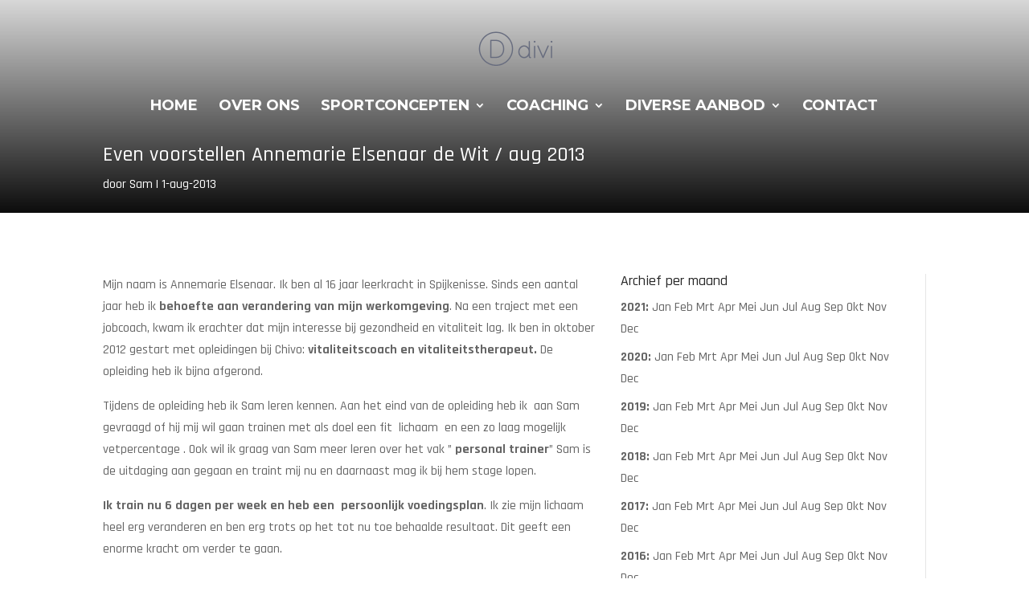

--- FILE ---
content_type: text/css
request_url: https://leefvitaal.nu/wp-content/themes/divifitnesstheme/style.css?ver=4.27.5
body_size: 21808
content:
/*
Theme Name:  Divi Fitness Theme
Theme URI:   https://fitness.divifixer.com/
Description: Fitness is Build an unstoppable online presentation for your gym or fitness center the powerful way with Powerlift, a theme packed with all the elements a modern gym, fitness or personal trainer website can ever need. 
Version:     1.0.0
Author:      DCT TEAM
Author URI:  https://www.divi-childthemes.com/
Template:    Divi
------------------------------ ADDITIONAL CSS HERE ------------------------------*/
/* 
General
	 Parallax Background
Page Title
	 Title Default
	 Title Center
button
Footer
	Footer v1
	Footer v2
	Footer v3
	Footer v4
Slider
	(max-width : 480px)
header
	Video Header V1
	Menu
	Header V1
	Header V2
	Header V3
	Header V4
	Header V5
Intro
	Intro V1	
	Intro V2
	Intro V3
	Intro V4
	Intro V5
Call To Action
	CTA V1
	CTA V2
	CTA V3	
	CTA V4
Coming soon	
Why Choose us
About us
	About v1
	About v2
	About v3
Team Section 
	Team Section V1
	Team Section V2
	Team Section V3
	Team Detail V1
	Team Detail V2
404	
Client	
	Client v1
	Client v2
	Client v3
Testimonial
	Testimonial v1
	Testimonial v2
	Testimonial v3
	Testimonial v4	
Inquiry
	Inquiry v1
	Inquiry v2
	Inquiry v3
	Inquiry v4
Faqs
	Faqs v1
	Faqs v2
Classes
	Classes V1
	Classes V2
	Classes V3
	Classes V4
	Classes V5	
	Classes Detail V1
	Classes Detail V2	
Counter
	Counter v1
	Counter v2
Service
	Service v1
	Service v2
	Service v3
	Service v4
	Service v5	
	Service Detail V1
	Service Detail V2
TIMELINE
	TIMELINE v1
	TIMELINE v2
Tabs	
Pricing Table
	Pricing Table v1
	Pricing Table v2
	Pricing Table v3
	Pricing Table v4
Portfolio
	Project Category Page
	Portfolio-Blog Single
Search Page
Template-Options	
	max-width: 980px
Animations
Pulse
*/ 
/* General */
.et-db #et-boc .et-l .et_builder_inner_content {z-index:unset;}
/* Parallax Background */
.dct_plx .et_parallax_bg:before {
    content: "";
    display: block;
    height: 100%;
    position: absolute;
    top: 0;
    left: 0;
    width: 100%;
    background-color: rgba(0, 0, 0, 0.7);
}
.dct_plx.light .et_parallax_bg:before {
    background-color: rgba(0, 0, 0, 0.5);
}

.dct_blurb_icon .et_pb_blurb_content .et_pb_main_blurb_image .et_pb_image_wrap .et-pb-icon {
    color: var(--color-1);
}
/*** Page Title ***/
.dct_p_title .dct_p_menu {
    margin-bottom: -20px !important;
}
.dct_p_title .dct_p_menu .et_pb_text_inner ul {
    border-radius: 25px;
    display: inline-block;
    background: var(--color-1);
    text-align: center;
    padding: 0 15px;
    list-style-type: none;
}
.dct_p_title .dct_p_menu .et_pb_text_inner ul li {
    display: inline-block;
    padding: 10px 0;
    position: relative;
}
.dct_p_title .dct_p_menu .et_pb_text_inner ul li:after {
    color: #fff;
    content: "/";
}
.dct_p_title .dct_p_menu .et_pb_text_inner ul li:last-child:after {
    display: none;
}
.dct_p_title .dct_p_menu .et_pb_text_inner ul li a {
    font-size: 15px;
    position: relative;
    color: #fff;
    padding: 10px 7px 10px 7px;
    text-transform: uppercase;
    font-weight: 600;
    letter-spacing: 1px;
}
.dct_p_title .dct_p_menu .et_pb_text_inner ul li:first-child a:before {
    content: "\e074";
    font-family: ETmodules !important;
    margin-right: 5px;
    color: #fff;
}
.dct_p_title .dct_p_content h4 {
    display: inline-block;
    position: relative;
    padding-right: 70px;
    padding-bottom: 0;
    margin-bottom: 20px;
    
}
.dct_p_title .dct_p_content h4 span {
    color: var(--color-1);
}
.dct_p_title .dct_p_content h4:after {
    background: linear-gradient(to right, var(--color-1) 0, var(--color-1) 65%, rgba(255, 255, 255, 0) 65%, rgba(255, 255, 255, 0) 71%, #fff 71%);
    content: "";
    position: absolute;
    height: 2px;
    width: 55px;
    top: 50%;
    right: 0;
    transform: translateY(-50%);
}

@media only screen and (max-width: 980px) {
    
    .dct_p_title .dct_p_content h4::after {
        bottom: 0;
        left: 50%;
        top: auto;
        transform: translateX(-50%);
    }
    .dct_p_title .dct_p_content h4 {
        padding-right: 0;
        padding-bottom: 20px;
    }
}
/*** Button ***/
.dct_hdr_btn_v1:before {
    background-color: #fff;
    top: 50%;
    content: "";
    width: 20px;
    height: 1px;
    color: inherit;
    position: absolute;
    right: 20px;
    opacity: 1;
    margin-left: 0;
    display: block;
    -webkit-transition: all 0.2s ease-in-out;
    transition: all 0.2s ease-in-out;
    -webkit-box-sizing: border-box;
    -moz-box-sizing: border-box;
    box-sizing: border-box;
    transform: translateY(-50%);
}
.dct_hdr_btn_v1:after {
    font-family: ETmodules !important;
    content: "\45";
    font-size: 14px !important;
    line-height: normal;
    top: 50%;
    transform: translateY(-50%);
    margin-left: 0;
    opacity: 1 !important;
    position: absolute;
    right: 10px;
    -webkit-box-sizing: border-box;
    -moz-box-sizing: border-box;
    box-sizing: border-box;
    margin-top: 1px;
} 
.pagination .alignleft a,
.pagination .alignright a {
    position: relative;
    padding: 12px 54px 12px 20px !important;
    color: #fff;
    background: var(--color-1);
    letter-spacing: 2px;
    text-transform: uppercase;
    font-size: 16px;
    font-weight: 700;
    text-align: center;
    cursor: pointer;
    border: none !important;
    border-radius: 0;
}
.pagination .alignleft a:hover,
.pagination .alignright a:hover {
    color: #fff;
    background-color: var(--color-2) !important;
}

.pagination .alignleft a:hover:before,
.pagination .alignright a:hover:before {
    background-color: #fff;
}
.pagination .alignleft a:before,
.pagination .alignright a:before {
    background-color: #fff;
    top: 50%;
    content: "";
    width: 30px;
    height: 1px;
    color: inherit;
    position: absolute;
    right: 20px;
    opacity: 1;
    margin-left: 0;
    display: block;
    -webkit-transition: all 0.2s ease-in-out;
    transition: all 0.2s ease-in-out;
    -webkit-box-sizing: border-box;
    -moz-box-sizing: border-box;
    box-sizing: border-box;
    transform: translateY(-50%);
}
.pagination .alignleft a:after,
.pagination .alignright a:after {
    font-family: ETmodules !important;
    content: "\45";
    font-size: 14px;
    line-height: normal;
    top: 50%;
    transform: translateY(-50%);
    margin-left: 0;
    opacity: 1;
    position: absolute;
    right: 10px;
    -webkit-box-sizing: border-box;
    -moz-box-sizing: border-box;
    box-sizing: border-box;
    margin-top: 1px;
}
.pagination .alignleft,
.pagination .alignright {
    margin-top: 20px;
}
@media only screen and (max-width: 767px) {
    .pagination .alignleft,
    .pagination .alignright {
        float: none;
        text-align: center;
    }
}
/******** Slider **************/
/* ===== Slider V1 ======*/
.dct_slider_v1 .et_pb_slide_description .et_pb_slide_content span.dct_text1 {
    font-size: 100px;
    font-weight: 700;line-height: 100px;
    text-transform: uppercase;
    letter-spacing: 2px;
}

.dct_slider_v1 .et_pb_slide_description .et_pb_slide_content span.dct_text1 strong {
    color: var(--color-1);
}
.dct_slider_v1 .et_pb_button_wrapper .et_pb_button:hover:before {
    background-color: #fff;
}

.dct_slider_v1 .et_pb_button_wrapper .et_pb_button:before {
    background-color: var(--color-2);
    top: 50%;
    content: "";
    width: 30px;
    height: 1px;
    color: inherit;
    position: absolute;
    right: 20px;
    opacity: 1;
    margin-left: 0;
    display: block;
    -webkit-transition: all 0.2s ease-in-out;
    transition: all 0.2s ease-in-out;
    -webkit-box-sizing: border-box;
    -moz-box-sizing: border-box;
    box-sizing: border-box;
    transform: translateY(-50%);
}
.dct_slider_v1 .et_pb_button_wrapper .et_pb_button:after {
    font-family: ETmodules !important;
    content: "\45";
    font-size: 14px !important;
    line-height: normal;
    top: 50%;
    transform: translateY(-50%);
    margin-left: 0;
    opacity: 1 !important;
    position: absolute;
    right: 10px;
    -webkit-box-sizing: border-box;
    -moz-box-sizing: border-box;
    box-sizing: border-box;
    margin-top: 1px;
}

@media only screen and (max-width: 480px) {
    .dct_slider_v1 .et_pb_slide_description .et_pb_slide_content span.dct_text1 {
        font-size: 40px;
		line-height:40px;
    }
}

@media only screen and (min-width: 766px) and (max-width: 1199px) {
    .dct_slider_v1 .et_pb_slide_description .et_pb_slide_content span.dct_text1 {
        font-size: 70px;
		line-height:70px;
    }
}
/* ===== Slider V2 ======*/
.dct_slider_v2 .et_pb_slide_description .et_pb_slide_content span.dct_text1{
    font-size: 100px;
    font-weight: 700;line-height: 100px;
}
.dct_slider_v2 .et_pb_slide_description .et_pb_slide_content span.dct_text1 strong {
    color: var(--color-1);
}
.dct_slider_v2 .et_pb_slide_description .et_pb_slide_content p {
    
    padding: 20px 0;
}
.dct_slider_v2 .et_pb_button_wrapper .et_pb_button:hover:before {
    background-color: var(--color-2);
}
.dct_slider_v2 .et_pb_button_wrapper .et_pb_button:before {
    background-color: #fff;
    top: 50%;
    content: "";
    width: 30px;
    height: 1px;
    color: inherit;
    position: absolute;
    right: 20px;
    opacity: 1;
    margin-left: 0;
    display: block;
    -webkit-transition: all 0.2s ease-in-out;
    transition: all 0.2s ease-in-out;
    -webkit-box-sizing: border-box;
    -moz-box-sizing: border-box;
    box-sizing: border-box;
    transform: translateY(-50%);
}
.dct_slider_v2 .et_pb_button_wrapper .et_pb_button:after {
    font-family: ETmodules !important;
    content: "\45";
    font-size: 14px !important;
    line-height: normal;
    top: 50%;
    transform: translateY(-50%);
    margin-left: 0;
    opacity: 1 !important;
    position: absolute;
    right: 10px;
    -webkit-box-sizing: border-box;
    -moz-box-sizing: border-box;
    box-sizing: border-box;
    margin-top: 1px;
}
.dct_slider_v2 .et-pb-arrow-prev::before {
    content: "\38";
}
.dct_slider_v2 .et-pb-arrow-next::before {
    content: "\39";
}
.dct_slider_v2 .et-pb-arrow-prev {
    left: 5px !important;
}
.dct_slider_v2 .et-pb-arrow-next {
    right: 5px !important;
}

/* ===== Slider V3 ======*/
.dct_slider_v3 .et_pb_slide_description .et_pb_slide_title,
.dct_slider_v3 .et_pb_slide_description .et_pb_slide_content,
.dct_slider_v3 .et_pb_slide_description .et_pb_button_wrapper {
    background: linear-gradient(to right, #0d102e 43%, rgba(0, 0, 0, 0.1) 86%);
    color: #fff;
    text-align: left;
    max-width: 760px;
}
.dct_slider_v3 .et_pb_slide_description .et_pb_slide_title:after {
    content: "";
    width: 100px;
    height: 2.5px;
    background: var(--color-1);
    position: absolute;
    top: 51px;
    transform: translateY(-50%);
    margin-left: 15px;
}
.dct_slider_v3 .et_pb_slide_description .et_pb_slide_content {
    padding-left: 25px;
}
.dct_slider_v3 .et_pb_slide_description .et_pb_slide_content span.dct_text1 {
    font-size: 70px;
    font-weight: 700;line-height: 70px;
    text-transform: uppercase;
}
.dct_slider_v3 .et_pb_slide_description .et_pb_slide_content span.dct_text1 strong {
    color: var(--color-1);
}
.dct_slider_v3 .et_pb_slide_description .et_pb_slide_content p { max-width: 550px;}
.dct_slider_v3 .et_pb_button_wrapper {
    padding: 20px 25px 40px 25px;
}
.dct_slider_v3 .et_pb_button_wrapper .et_pb_button:hover:before {
    background-color: #fff;
}
.dct_slider_v3 .et_pb_button_wrapper .et_pb_button:before {
    background-color: var(--color-2);
    top: 50%;
    content: "";
    width: 30px;
    height: 1px;
    color: inherit;
    position: absolute;
    right: 20px;
    opacity: 1;
    margin-left: 0;
    display: block;
    -webkit-transition: all 0.2s ease-in-out;
    transition: all 0.2s ease-in-out;
    -webkit-box-sizing: border-box;
    -moz-box-sizing: border-box;
    box-sizing: border-box;
    transform: translateY(-50%);
}
.dct_slider_v3 .et_pb_button_wrapper .et_pb_button:after {
    font-family: ETmodules !important;
    content: "\45";
    font-size: 14px !important;
    line-height: normal;
    top: 50%;
    transform: translateY(-50%);
    margin-left: 0;
    opacity: 1 !important;
    position: absolute;
    right: 10px;
    -webkit-box-sizing: border-box;
    -moz-box-sizing: border-box;
    box-sizing: border-box;
    margin-top: 1px;
}

@media only screen and (max-width: 767px) {
    .dct_slider_v3 .et_pb_slide_description .et_pb_slide_content span.dct_text1 {
        font-size: 30px;line-height:35px;
    }
    .dct_slider_v3 .et_pb_slide_description .et_pb_slide_title::after {
        width: 50px;
    }
    .dct_slider_v3 .et_pb_slides .et_pb_container {
        height: auto;
    }
}
/* ===== Slider V4 ======*/
.dct_slider_v4 .et_pb_slide_description:after {
    position: absolute;
    left: 50%;
    top: 50%;
    width: 300px;
    height: 300px;
    content: "";
    border: 10px solid var(--color-1);
    transform: translate(-50%, -50%);
    z-index: -1;
    opacity: 0.5;
}
.dct_slider_v4 .et_pb_slide_description .et_pb_slide_content p {
    
    max-width: 550px;
    margin: 0 auto;
    
}
.dct_slider_v4 .et_pb_button_wrapper .et_pb_button:hover:before {
    background-color: #fff;
}
.dct_slider_v4 .et_pb_button_wrapper .et_pb_button:before {
    background-color: var(--color-2);
    top: 50%;
    content: "";
    width: 30px;
    height: 1px;
    color: inherit;
    position: absolute;
    right: 20px;
    opacity: 1;
    margin-left: 0;
    display: block;
    -webkit-transition: all 0.2s ease-in-out;
    transition: all 0.2s ease-in-out;
    -webkit-box-sizing: border-box;
    -moz-box-sizing: border-box;
    box-sizing: border-box;
    transform: translateY(-50%);
}
.dct_slider_v4 .et_pb_button_wrapper .et_pb_button:after {
    font-family: ETmodules !important;
    content: "\45";
    font-size: 14px !important;
    line-height: normal;
    top: 50%;
    transform: translateY(-50%);
    margin-left: 0;
    opacity: 1 !important;
    position: absolute;
    right: 10px;
    -webkit-box-sizing: border-box;
    -moz-box-sizing: border-box;
    box-sizing: border-box;
    margin-top: 1px;
}
/* ===== Header ======*/
/* ===== Video Header V1 ======*/
.dct_video_hdr {
    position: relative;
}
.dct_video_hdr:before {
    z-index: 1;
    content: "";
    display: block;
    height: 100%;
    position: absolute;
    top: 0;
    left: 0;
    width: 100%;
    background-color: rgba(0, 0, 0, 0.7);
}

.dct_video_hdr .header-content {
    padding-top: 120px;
    padding-bottom: 50px;
}
.dct_video_hdr .header-content .et_pb_module_header:after,
.dct_video_hdr .header-content .et_pb_module_header:before {
    content: "";
    background: var(--color-1);
    width: 100px;
    height: 1px;
    position: absolute;
    top: 50%;
    left: 100%;
    -webkit-transform: translateY(-50%);
    -ms-transform: translateY(-50%);
    -o-transform: translateY(-50%);
    transform: translateY(-50%);
    -webkit-box-sizing: border-box;
    -moz-box-sizing: border-box;
    box-sizing: border-box;
}
.dct_video_hdr .header-content .et_pb_module_header:after {
    left: inherit;
    right: 100%;
}
.dct_video_hdr .header-content .et_pb_header_content_wrapper {
    max-width: 600px;
    margin: 0 auto 21px;
}
.dct_video_hdr .header-content a.et_pb_button:hover {}
.dct_video_hdr .header-content a.et_pb_button:hover:before {
    background-color: var(--color-2);
}
.dct_video_hdr .header-content a.et_pb_button:before {
    background-color: #fff;
    top: 50%;
    content: "";
    width: 30px;
    height: 1px;
    color: inherit;
    position: absolute;
    right: 20px;
    opacity: 1;
    margin-left: 0;
    display: block;
    -webkit-transition: all 0.2s ease-in-out;
    transition: all 0.2s ease-in-out;
    -webkit-box-sizing: border-box;
    -moz-box-sizing: border-box;
    box-sizing: border-box;
    transform: translateY(-50%);
}
.dct_video_hdr .header-content a.et_pb_button:after {
    font-family: ETmodules !important;
    content: "\45";
    font-size: 14px !important;
    line-height: normal;
    top: 50%;
    transform: translateY(-50%);
    margin-left: 0;
    opacity: 1 !important;
    position: absolute;
    right: 10px;
    -webkit-box-sizing: border-box;
    -moz-box-sizing: border-box;
    box-sizing: border-box;
    margin-top: 1px;
}

.dct_video_hdr .header-content a.et_pb_button_two:before {
    background-color: #333;
}
.dct_video_hdr .header-content a.et_pb_button_two:hover:before {
    background-color: #fff;
}
@media only screen and (max-width: 980px) {
    .dct_clm_func {
        width: 450px;
        margin: 0 auto !important;
        float: none;
    }
    .et_pb_row .dct_clm_func.et-last-child,
    .et_pb_row .dct_clm_func:last-child,
    .et_pb_row_inner .dct_clm_func.et-last-child,
    .et_pb_row_inner .dct_clm_func:last-child {
        margin: 0 auto !important;
    }
    #dct_abt_v3 .et_pb_promo:after {
        display: none;
    }
    #dct_abt_v3 .et_pb_promo {
        position: relative !important;
        top: 0 !important;
        width: auto !important;
    }
    .dct_video_hdr .header-content {
        padding-top: 50px;
        padding-bottom: 10px;
    }
}
/***** CENTER MENU *****/
/* center main nav but right align last 2 menu items */
ul.et-menu,
nav.et-menu-nav,
.et_pb_menu__menu {
	width:100%;
}

ul.et-menu li:first-child {
	margin-left: auto;
}

ul.et-menu li.diviwp-menu-right-align {
	margin-left:auto;
}
/***** END CENTER MENU *****/

/*****  MENU BUTTON *****/
/* reduce default padding to style the last item nicely */


/***** CART AND SEARCH ICONS *****/

.et_pb_menu .et_pb_menu__wrap {
	/* this aligns the menu with the cart and search icons */
	-ms-flex-wrap: nowrap;
    	flex-wrap: nowrap;
}

/***** END CART AND SEARCH ICONS *****/

/***** SUB MENUS STYLES *****/
/* sub-menu dropdown menu container */
ul.sub-menu {
	/* top left, top right, bottom right, bottom left */
	border-radius: 4px 4px 4px 4px;
}

/* drop-down menu animation on hover */
ul.sub-menu {
	-webkit-transition: all .07s ease-in-out !important;
			transition: all .07s ease-in-out !important;
	-webkit-transform: scale(0.80);
		-ms-transform: scale(0.80);
			transform: scale(0.80);
}

.et_pb_menu .nav li:hover > ul {
	-webkit-transform: scale(1);
		-ms-transform: scale(1);
			transform: scale(1);
}

/* sub-menu triangle above sub-menu dropdown. To change the color of the triangle, go to Menu Module Settings -> Design -> Drop Down Menu -> Drop Down Menu Line Color or add a color property */
.nav li ul.sub-menu:before {
	position: absolute;
	top: -8px;
	left: 16%;
	margin-left: -8px;
	content: " ";
	border-right: 8px solid transparent !important;
	border-bottom: 8px solid;
	border-bottom-color: inherit;
	border-left: 8px solid transparent !important;
	border-color: var(--color-1);
}

/* don't display the top triangle on the 2nd level sub-menu dropdown */
.nav li ul.sub-menu li ul.sub-menu:before {
	display: none;
}

/* reduce the padding top and bottom of the submenu container */
.et-menu-nav > ul ul {
	padding: 0px;
}

/* remove the top line color  */
.et_pb_menu .nav li ul {
	border-top: 0px;
	box-shadow: 0px 0px 5px 1px rgba(0,0,0,.1);
	-moz-box-shadow: 0px 0px 5px 1px rgba(0,0,0,.1);
	-webkit-box-shadow: 0px 0px 5px 1px rgba(0,0,0,.1);
}
.nav li ul.sub-menu li a {width:100%;} 
/* 2nd level sub-menu */
.nav li ul.sub-menu li ul.sub-menu {
	/* remove the border top */
	border-top: 0px;
	/* if border top is 0px and the padding is set to 0px for the submenu container then we need to adjust the sub menu margin by 23px to make it align with its parent menu item */
	margin-top: 23px;
	/* adjust the box shadow so the sub menu doesn't overlap its parent sub-menu */
	box-shadow: 3px 0px 5px 0px rgba(0,0,0,.1);
	-moz-box-shadow: 3px 0px 5px 0px rgba(0,0,0,.1);
	-webkit-box-shadow: 3px 0px 5px 0px rgba(0,0,0,.1);
	/*keep the top left value 0 to make it appear attached to parent sub-menu */
	border-radius: 0px 4px 4px 4px;
}

/* border bottom line between sub-menu list items */
li ul.sub-menu li {
	/* adjust color of border here */
	border-bottom: 0px solid #ececec;
	padding-left: 0px;
	padding-right: 0px;
	width: 100%;
}

/* increase the padding and width of the submenu links */
ul.sub-menu a {
	width: 100%;
	/* font-weight:700;*/
}

/* remove the sub menu link background color on hover  */
ul.sub-menu a:hover {
	/* you can adjust this color to suit your styles */
	opacity: 1;
	-webkit-transition: none;
		-moz-transition: none;
		 -o-transition: none;
		  	transition: none;
}

/* set the border radius on first item hover to maintain our custom border radius of the submenu */
ul.sub-menu li:first-child a:hover {
	/*top left, top right, bottom right, bottom left */
	border-radius: 0px 4px 4px 4px;
}

/* set the border radius on the last item hover to maintain our custom border radius of the submenu */
ul.sub-menu li:last-child a:hover {
	/*top left, top right, bottom right, bottom left */
	border-radius: 0px 0px 4px 4px;
}


/* change the down pointing caret icon to right pointing if we have 3 level menu items */
ul li ul li.menu-item-has-children > a:first-child:after {
	content: "5";
}
/***** END SUB MENUS STYLES *****/

/***** MEGA MENU STYLES ******/
/* sub-menu triangle above sub-menu dropdown. To change the color of the triangle, go to Menu Module Settings -> Design -> Drop Down Menu -> Drop Down Menu Line Color or add a color property */
nav ul li.mega-menu ul.sub-menu:before {
	position: absolute;
    left: 50%; /* this positions the trianlge in the center of the sub menu. You can adjust this to suit your needs */
    margin-left: -20px;
    top: -8px;
    width: 0;
    height: 0;
	content: " ";
	border-right: 8px solid transparent;
	border-bottom: 8px solid;
	border-bottom-color: inherit;
	border-left: 8px solid transparent;
}

.et_pb_menu .nav li.mega-menu > ul {
	padding: 2%;
}
.et_pb_fullwidth_menu .et-menu > li, .et_pb_menu .et-menu > li {
    padding-left: 5px;
    padding-right: 5px;
}
li.mega-menu ul.sub-menu li {
	width: auto;
	border-bottom: none; /* remove this if you want to keep the list item bottom borders */
}

.nav li.mega-menu ul.sub-menu li ul.sub-menu {
	margin-top: 0px;
}

.et-menu-nav li.mega-menu.mega-menu-parent-3 > ul > li {
	border-bottom: none !important;
}

/* title of columns - change this to suit your needs */
.et-menu-nav li.mega-menu > ul > li > a:first-child {
	padding-top: 16px !important;
	font-size: 14px;
	font-weight: 700;
	text-transform: uppercase;
	letter-spacing: 0.05em;
	border-bottom: none !important;
}

/* 2nd levl sub-menus of columns */
.et_pb_menu .nav li.mega-menu ul li ul {
	border-top: none !important;
}

ul li.mega-menu ul li ul.sub-menu:before {
	display: none;
}

/* animation */
ul.sub-menu li ul.sub-menu {
	-webkit-transform: scale(1);
		-ms-transform: scale(1);
			transform: scale(1);
}
/***** END MEGA MENU STYLES ******/
.et_pb_menu  a.et_pb_menu__icon.et_pb_menu__cart-button{margin:0;}
.et_pb_menu  .et_pb_menu__icon.et_pb_menu__search-button::after,
.et_pb_menu  a.et_pb_menu__icon.et_pb_menu__cart-button::after{
	background: var(--color-1);
	border-radius: 5px;
	color: #fff;
	width: 35px;
	height: 35px;
	display: block;
	text-align: center;
	line-height: 35px;
	font-size: 15px;
}
.et_pb_menu  a.et_pb_menu__icon.et_pb_menu__cart-button::after{background: var(--color-1);}
.et_pb_menu .et_pb_menu .et_pb_menu__search-input {border:1px solid var(--color-1)!important;border-radius:30px;padding:10px;}
.et_pb_menu .et_pb_menu .et_mobile_menu {position: absolute;z-index: 1111;}
.et_pb_menu  a.et_pb_menu__icon.et_pb_menu__cart-button {display: inline-block;position: absolute  !important;right: 90px;top: 10px;}
.et_pb_menu .et_pb_menu__icon.et_pb_menu__search-button {display: inline-block;position: absolute  !important;right: 30px;top: 10px;}

/* ===== Header V2 ======*/
#dct_hdr_v2{top: 0;width: 100%;position: fixed;z-index: 9;background: transparent;}
#dct_hdr_v2 .et_pb_button_module_wrapper{position: absolute;top: 50%;transform: translateY(-50%);}
#dct_hdr_v2 .dct_hdr_btn_clm:hover .dct_hdr_btn_v1{color:#333;}
#dct_hdr_v2 .dct_hdr_btn_clm:hover .dct_hdr_btn_v1:before{background-color:#333;}
@media only screen and (max-width : 480px) {.dct_slider_v2 .et_pb_slide_description .et_pb_slide_content span.dct_text1{font-size: 50px;line-height:50px;}
.dct_slider_v2 .et_pb_slide_description .et_pb_slide_content p{font-size: 15px;
padding: 0px 0;}
}
@media only screen and (max-width : 767px) {.dct_slider_v2 .et-pb-arrow-next, .dct_slider_v2 .et-pb-arrow-prev{padding: 5px;}}
/* ===== Header V3 ======*/
/* ===== Header V4 ======*/
.dct_hdr_btn_v4{color: #fff;border: none !important;padding: 10px 20px !important;font-size: 16px;}
.dct_hdr_btn_v4:before{color:var(--color-1);margin-left: -25px !important;}
.dct_hdr_menu_v4 .et_pb_menu__logo-wrap{width: 180px !important;margin: 20px;} 
.dct_hdr_menu_v4 ul.et-menu li{margin-top:0px !important;padding: 0;}
.dct_hdr_menu_v4 ul.et-menu li a{padding: 0 30px !important;color: #3c3950;line-height: 25px;font-size: 16px;font-weight: 700;text-transform: uppercase;position: relative;display: block;}
@media only screen and (max-width : 980px) {#dct_hdr_v4,#dct_hdr_top_v4{display:none;}}
/* ===== Header V5 ======*/

/* ===== Footer V1 ======*/
.dct_ftr_info_v1 .et_pb_blurb_content .et_pb_main_blurb_image .et_pb_image_wrap .et-pb-icon {background: var(--color-1);padding: 13px;}
.dct_ftr_email_v1 .et_pb_newsletter_field {
    margin-bottom: 0 !important;
}
.dct_ftr_email_v1 .et_pb_newsletter_form {
    padding-top: 0 !important;
}
.dct_ftr_email_v1 .et_pb_newsletter_button_wrap .et_pb_newsletter_button:hover:before {
    background-color: var(--color-2);
}
.dct_ftr_email_v1 .et_pb_newsletter_button_wrap .et_pb_newsletter_button:before {
    background-color: #fff;
    top: 50%;
    content: "";
    width: 40px;
    height: 1px;
    color: inherit;
    position: absolute;
    right: 40px;
    opacity: 1;
    margin-left: 0;
    display: block;
    -webkit-transition: all 0.2s ease-in-out;
    transition: all 0.2s ease-in-out;
    -webkit-box-sizing: border-box;
    -moz-box-sizing: border-box;
    box-sizing: border-box;
    transform: translateY(-50%);
}
.dct_ftr_email_v1 .et_pb_newsletter_button_wrap .et_pb_newsletter_button:after {
    font-family: ETmodules !important;
    content: "\45";
    font-size: 14px !important;
    line-height: normal;
    top: 50%;
    transform: translateY(-50%);
    margin-left: 0;
    opacity: 1 !important;
    position: absolute;
    right: 30px;
    -webkit-box-sizing: border-box;
    -moz-box-sizing: border-box;
    box-sizing: border-box;
    margin-top: 1px;
}

.dct_ftr_social_v1 li {
    margin-bottom: 0;
}
.dct_ftr_social_v1 li a.icon:before {
    color: var(--color-2);
}
.dct_ftr_social_v1 li a.icon:before {
    width: 45px;
    height: 45px;
    line-height: 45px;
    text-align: center;
    font-size: 13px;
}
@media only screen and (max-width : 980px) {
	.dct_ftr_email_v1 .et_pb_newsletter_form{padding-left: 0 !important;}  
	.dct_ftr_social_v1 li a.icon:before{width: 40px;height: 40px;}
	.dct_ftr_social_v1 li a.icon:before{line-height: 40px;}
}
/* ===== Footer V2 ======*/
.dct_ftr_menu_v2 .et_pb_text_inner ul {
    padding: 0;
    list-style-type: none;
}
.dct_ftr_menu_v2 .et_pb_text_inner ul li {
    float: left;
    width: 50%;
    padding: 5px 0;
}
.dct_ftr_menu_v2 .et_pb_text_inner ul li a {
    font-size: 15px;
    line-height: 24px;
    color: #fff;
    text-transform: uppercase;
    letter-spacing: 1px;
    font-weight: 600;
}
.dct_ftr_menu_v2 .et_pb_text_inner ul li a:hover {
    color: var(--color-1);
}
.dct_ftr_menu_v2 .et_pb_text_inner ul li a:before {
    content: "\35";
    font-family: ETmodules !important;
    font-size: 20px;
    color: var(--color-1);
    speak: none;
    vertical-align: middle;
    line-height: 1;
    direction: ltr;
    margin-top: -4px;
    margin-right: 5px;
    display: inline-block;
    -webkit-font-smoothing: antialiased;
    -moz-osx-font-smoothing: grayscale;
}
.dct_ftr_service_v2 .et_pb_blurb_content .et_pb_main_blurb_image .et_pb_image_wrap .et-pb-icon,
.dct_ftr_info_v2 .et_pb_blurb_content .et_pb_main_blurb_image .et_pb_image_wrap .et-pb-icon{color: var(--color-1);}
.dct_ftr_copy_v2 .et_pb_text_inner a:hover {
    color: var(--color-1) !important;
}
.dct_ftr_social_v2 li {
    margin-bottom: 0;
}
.dct_ftr_social_v2 li a.icon:hover:before {
    color: var(--color-1);
}
/* ===== Footer V3 ======*/
.dct_ftr_info .et_pb_blurb_content .et_pb_main_blurb_image .et_pb_image_wrap .et-pb-icon {
    border-radius: 50px;
    height: 50px;
    line-height: 50px;
    width: 50px;
    text-align: center;
    background-color: var(--color-1);
}
.dct_ftr_time_v3 .et_pb_text_inner ul {
    padding: 0;
    list-style-type: none;
}
.dct_ftr_time_v3 .et_pb_text_inner ul li {
    color: #fff;
    font-size: 15px;
    position: relative;
    text-transform: capitalize;
    border-bottom: 1px solid rgba(255, 255, 255, 0.4);
    padding: 0 0px 15px 25px;
    margin-bottom: 15px;
}
.dct_ftr_time_v3 .et_pb_text_inner ul li:before {
    position: absolute;
    left: 0;
    color: var(--color-1);
    content: "\7d";
    font-family: ETmodules !important;
}
.dct_ftr_time_v3 .et_pb_text_inner ul li span {
    float: right;
}
.dct_ftr_row_v3 .dct_ftr_social_v2 li a.icon:hover:before {
    color: var(--color-2);
}
/* ===== Intro ======*/
/* ===== Intro V1 ======*/
.dct_intro_hover_v1 .et_pb_blurb .et_pb_blurb_content .et_pb_blurb_container .et_pb_blurb_description {
    color: var(--color-1);
    margin-bottom: 10px;
}
.dct_intro_hover_v1 .et_pb_blurb .et_pb_blurb_content .et_pb_main_blurb_image .et_pb_image_wrap .et-pb-icon {
    
    color: var(--color-1);
}
.dct_intro_hover_v1 .et_pb_blurb .et_pb_blurb_content .et_pb_blurb_container {
    padding-left: 35px;
}
.dct_intro_hover_v1 .et_pb_promo .et_pb_button_wrapper .et_pb_promo_button:hover:before {
    background-color: var(--color-1);
}
.dct_intro_hover_v1 .et_pb_promo .et_pb_button_wrapper .et_pb_promo_button:before {
    background-color: #fff;
    top: 50%;
    content: "";
    width: 30px;
    height: 1px;
    color: inherit;
    position: absolute;
    right: 20px;
    opacity: 1;
    margin-left: 0;
    display: block;
    -webkit-transition: all 0.2s ease-in-out;
    transition: all 0.2s ease-in-out;
    -webkit-box-sizing: border-box;
    -moz-box-sizing: border-box;
    box-sizing: border-box;
    transform: translateY(-50%);
}
.dct_intro_hover_v1 .et_pb_promo .et_pb_button_wrapper .et_pb_promo_button:after {
    font-family: ETmodules !important;
    content: "\45";
    font-size: 14px !important;
    line-height: normal;
    top: 50%;
    transform: translateY(-50%);
    margin-left: 0;
    opacity: 1 !important;
    position: absolute;
    right: 10px;
    -webkit-box-sizing: border-box;
    -moz-box-sizing: border-box;
    box-sizing: border-box;
    margin-top: 1px;
}

/* ===== Intro V2 ======*/

.dct_intro_v2 {
    transition: 0.3s;
    position: relative;
    overflow: hidden;
}
.dct_intro_v2:hover {
    border-bottom: 1px solid #ccc;
}
.dct_intro_v2 .et_pb_image .et_pb_image_wrap {
    position: relative;
}
.dct_intro_v2 .et_pb_image .et_pb_image_wrap:before {
    content: "";
    position: absolute;
    top: -100%;
    left: 0;
    width: 100%;
    height: 100%;
    z-index: 1;
    background: var(--color-1);
    opacity: 0.8;
    transition: all 0.5s ease 0s;
}
.dct_intro_v2:hover .et_pb_image .et_pb_image_wrap:before {
    top: 0;
}
.dct_intro_v2 .et_pb_blurb {
    left: 0;
    margin: 0 18px;
    overflow: visible;
    z-index: 2;
    background: var(--color-2);
    width: auto;
    position: absolute;
    bottom: -10px;
    text-align: center;
}
.dct_intro_v2:hover .et_pb_blurb {
    background: #fff;
}

.dct_intro_v2 .et_pb_blurb:before {
    border-color: var(--color-2);
    border-left-width: 207px !important;
    border-right-width: 207px !important;
    border-left: 245.5px solid transparent;
    border-right: 245.5px solid transparent;
    content: "";
    position: absolute;
    width: 0;
    border-bottom: 40px solid var(--color-2);
    left: 35px;
    bottom: 100%;
    z-index: 1;
    -webkit-box-sizing: border-box;
    -moz-box-sizing: border-box;
    box-sizing: border-box;
}
.dct_intro_v2:hover .et_pb_blurb:before {
    border-bottom: 40px solid #fff;
}
.dct_intro_v2 .et_pb_blurb .et_pb_blurb_content .et_pb_main_blurb_image {
    background: var(--color-1);
    position: absolute;
    left: 42%;
    top: -92px;
    z-index: 1;
    width: 70px;
    text-align: center;
    line-height: 20px;
    display: table;
    margin: 0 auto;
    margin-bottom: 42px;
}
.dct_intro_v2 .et_pb_blurb .et_pb_blurb_content .et_pb_main_blurb_image:before {
    border-color: var(--color-1);
    border-bottom: 17px solid var(--color-1);
    bottom: 100%;
}
.dct_intro_v2 .et_pb_blurb .et_pb_blurb_content .et_pb_main_blurb_image:after {
    border-color: var(--color-1);
    border-top: 17px solid var(--color-1);
    top: 100%;
    width: 0;
    bottom: 100%;
}
.dct_intro_v2 .et_pb_blurb .et_pb_blurb_content .et_pb_main_blurb_image:after,
.dct_intro_v2 .et_pb_blurb .et_pb_blurb_content .et_pb_main_blurb_image:before {
    content: "";
    position: absolute;
    width: 0;
    border-left: 35px solid transparent !important;
    border-right: 35px solid transparent !important;
    left: 0;
    -webkit-box-sizing: border-box;
    -moz-box-sizing: border-box;
    box-sizing: border-box;
}
.dct_intro_v2 .et_pb_blurb .et_pb_blurb_content .et_pb_main_blurb_image img {width:35px;}
.dct_intro_v2:hover .et_pb_blurb .et_pb_blurb_content .et_pb_main_blurb_image {
    background: var(--color-2);
}
.dct_intro_v2:hover .et_pb_blurb .et_pb_blurb_content .et_pb_main_blurb_image:before {
    border-bottom: 17px solid var(--color-2);
}
.dct_intro_v2:hover .et_pb_blurb .et_pb_blurb_content .et_pb_main_blurb_image:after {
    border-top: 17px solid var(--color-2);
}
.dct_intro_v2 .et_pb_blurb .et_pb_blurb_content .et_pb_main_blurb_image .et_pb_image_wrap .et-pb-icon {
    font-size: 25px;
    text-align: center;
    color: #fff;
    transition: all 0.5s ease 0s;
    vertical-align: middle;
    padding: 10px 0;
}
.dct_intro_v2 .et_pb_blurb .et_pb_blurb_content .et_pb_blurb_container .et_pb_module_header {
    margin-top: 35px;
    text-transform: uppercase;
    letter-spacing: 1px;
    font-size: 18px;
    line-height: 24px;
    font-weight: 700;
    color: #fff;
    text-align: center;
    transition: all 0.5s ease 0s;
}
.dct_intro_v2:hover .et_pb_blurb .et_pb_blurb_content .et_pb_blurb_container .et_pb_module_header {
    color: var(--color-2);
}
.dct_intro_v2 .et_pb_blurb .et_pb_blurb_content .et_pb_blurb_container .et_pb_blurb_description p.sub-text {
    text-transform: uppercase;
    font-size: 14px;
    transition: all 0.5s ease 0s;
    font-weight: 600;
    margin-top: 0;
    color: #9b9fa3;
    text-align: center;
    line-height: 24px;
}
.dct_intro_v2 .et_pb_blurb .et_pb_blurb_content .et_pb_blurb_container .et_pb_blurb_description p.text {
    transition: all 0.5s ease 0s;
    max-height: 0;
    padding: 0 50px;
    margin-bottom: 0;
    transition: 0.3s;
    color: #fff;
    font-size: 18px;
    margin: 0 0 10px;
    text-align: center;
    font-weight: 400;
}
.dct_intro_v2:hover .et_pb_blurb .et_pb_blurb_content .et_pb_blurb_container .et_pb_blurb_description p.text {
    max-height: 999px;
    margin-bottom: 35px;
    color: #9b9fa3;
}

@media only screen and (max-width: 980px) {
    .dct_intro_v2 {
        width: 400px;
        margin: 0 auto !important;
        float: none;
        margin-bottom: 30px !important;
    }

    .et_pb_row .dct_intro_v2.et-last-child,
    .et_pb_row .dct_intro_v2:last-child,
    .et_pb_row_inner .dct_intro_v2.et-last-child,
    .et_pb_row_inner .dct_intro_v2:last-child {
        margin: 0 auto !important;
    }
}

@media only screen and (min-width: 421px) and (max-width: 980px) {
    .dct_intro_v2 .et_pb_blurb::before {
        left: 0px;
        border-left-width: 180px !important;
        border-right-width: 180px !important;
    }
}

@media only screen and (max-width: 420px) {
    .dct_intro_v2 .et_pb_blurb {
        margin: 0;
    }
    .dct_intro_v2 .et_pb_image .et_pb_image_wrap img {
        height: 300px;
    }
    .dct_intro_v2 .et_pb_blurb::before {
        left: 0px;
        border-left-width: 160px !important;
        border-right-width: 180px !important;
    }
    .dct_intro_v2 .et_pb_blurb .et_pb_blurb_content .et_pb_blurb_container .et_pb_blurb_description p.text {
        max-height: unset;
        margin-bottom: 25px;
    }
    .dct_intro_v2 .et_pb_blurb .et_pb_blurb_content .et_pb_blurb_container .et_pb_blurb_description p.text {
        padding: 0 20px;
        font-size: 13px;
    }
}

@media only screen and (min-width: 981px) and (max-width: 1499px) {
    .dct_intro_v2 .et_pb_blurb {
        margin: 0;
    }
    .dct_intro_v2 .et_pb_blurb .et_pb_blurb_content .et_pb_blurb_container .et_pb_blurb_description p.text {
        padding: 0 20px;
        font-size: 12px;
    }
    .dct_intro_v2 .et_pb_blurb::before {
        border-left-width: 180px !important;
        border-right-width: 180px !important;
        left: 0;
    }
}
/* ===== Intro V4 ======*/
#dct_intro_v4 .et_pb_blurb:hover .et_pb_blurb_content .et_pb_main_blurb_image{top: -0.5rem;}

/* ===== Intro V5 ======*/
#dct_intro_v5 .et_pb_blurb .et_pb_blurb_content .et_pb_main_blurb_image .et_pb_image_wrap .et-pb-icon{color: var(--color-1);}
#dct_intro_v5 .et_pb_blurb:hover .et_pb_blurb_content .et_pb_blurb_container .et_pb_module_header{color:var(--color-1)}
#dct_intro_v5 .et_pb_blurb .et_pb_blurb_content .et_pb_blurb_container .et_pb_module_header:before{position: absolute;
	content: '';
	background: #e2e2e2;
	width: 70px;
	height: 1px;
	left: 0px;
	bottom: 0px;
}
.dct_video_v5 .et_pb_blurb_content .et_pb_main_blurb_image:before {
    position: absolute;
    content: "";
    border: 3px solid var(--color-1);
    width: 105px;
    height: 105px;
    border-radius: 50%;
    left: 0px;
    top: -10px;
    -webkit-animation: pulse-2 3s infinite;
    -o-animation: pulse-2 3s infinite;
    animation: pulse-2 3s infinite;
    -webkit-box-sizing: border-box;
    -moz-box-sizing: border-box;
    box-sizing: border-box;
    visibility: visible;
}

.dct_video_v5 .et_pb_blurb_content .et_pb_main_blurb_image .et_pb_image_wrap {
    position: relative;
    display: inline-block;
    width: 85px;
    height: 85px;
    line-height: 85px;
    background: var(--color-1);
    text-align: center;
    border-radius: 50%;
    left: 10px;
    transition: all 500ms ease;
}

.dct_video_v5 .et_pb_blurb_content .et_pb_main_blurb_image .et_pb_image_wrap .et-pb-icon {
    line-height: 85px;
    text-align: center;
}
.dct_video_v5 .et_pb_blurb_content .et_pb_blurb_container .et_pb_blurb_description { max-width: 400px;}


@keyframes pulse-2 {
    50% {
        box-shadow: 0 0 0 30px rgba(255, 255, 255, 0.2);
    }
}

/* ===== Call To Action ======*/
/* ===== CTA V1 ======*/
.dct_cta_v1 .et_pb_blurb_content .et_pb_main_blurb_image {
    position: relative;
    display: inline-block;
    font-size: 60px;
    color: #fff;
    background: var(--color-1);
    width: 110px;
    height: 110px;
    line-height: 110px;
    text-align: center;
    border-radius: 50%;
    margin-bottom: 29px;
}
.dct_cta_v1 .et_pb_blurb_content .et_pb_main_blurb_image img {width:50px;}
.dct_cta_v1 .et_pb_blurb_content .et_pb_main_blurb_image .et_pb_image_wrap .et-pb-icon {
    font-size: 50px;
    color: #fff;
    line-height: 110px;
    text-align: center;
}
.dct_cta_v1 .et_pb_blurb_content .et_pb_blurb_container .et_pb_module_header {
    position: relative;
    font-size: 24px;
    line-height: 30px;
    font-weight: 600;
    color: #fff;
    text-transform: uppercase;
}
.dct_cta_v1 .et_pb_blurb_content .et_pb_blurb_container .et_pb_blurb_description {
    position: relative;
    font-size: 30px;
    line-height: 40px;
    color: #fff;
    font-weight: 600;
    text-transform: uppercase;
    margin-bottom: 30px;
}
.dct_cta_v1 .et_pb_text_inner {
    position: relative;
    font-size: 16px;
    line-height: 30px;
    color: #fff;
    font-weight: 400;
}
.dct_cta_v1 .et_pb_text_inner span {
    color: var(--color-1);
}


/* ===== CTA V2 ======*/

/* ===== CTA V3 ======*/
.dct_cta_v3 .et_pb_promo_description .et_pb_module_header:after {
    left: 50%;
    -webkit-transform: translateX(-50%);
    transform: translateX(-50%);
    background: linear-gradient(to right, var(--color-1) 0, var(--color-1) 65%, rgba(255, 255, 255, 0) 65%, rgba(255, 255, 255, 0) 71%, #fff 71%);
    content: "";
    position: absolute;
    height: 2px;
    width: 100px;
    bottom: 0;
}
.dct_cta_v3 .et_pb_promo_description div p {
    line-height: 28px;
    font-size: 15px;
    letter-spacing: 1px;
    padding-bottom: 35px;
}
.dct_cta_v3 .et_pb_promo_description div h3 {
    letter-spacing: 1px;
    text-transform: uppercase;
    font-size: 50px;
}
.dct_cta_v3 .et_pb_promo_description div h3 span {
    font-size: 100px;
    font-weight: 900;
    color: var(--color-1);
}

.dct_cta_v3 .et_pb_promo_description div h3 strong {
    writing-mode: vertical-rl;
    font-size: 40px;
    font-weight: 600;
    letter-spacing: 2px;
}
.dct_cta_v3 .et_pb_button_wrapper .et_pb_button:hover:before {
    background-color: #fff;
}
.dct_cta_v3 .et_pb_button_wrapper .et_pb_button:before {
    background-color: #333;
    top: 50%;
    content: "";
    width: 30px;
    height: 1px;
    color: inherit;
    position: absolute;
    right: 20px;
    opacity: 1;
    margin-left: 0;
    display: block;
    -webkit-transition: all 0.2s ease-in-out;
    transition: all 0.2s ease-in-out;
    -webkit-box-sizing: border-box;
    -moz-box-sizing: border-box;
    box-sizing: border-box;
    transform: translateY(-50%);
}
.dct_cta_v3 .et_pb_button_wrapper .et_pb_button:after {
    font-family: ETmodules !important;
    content: "\45";
    font-size: 14px !important;
    line-height: normal;
    top: 50%;
    transform: translateY(-50%);
    margin-left: 0;
    opacity: 1;
    position: absolute;
    right: 10px;
    -webkit-box-sizing: border-box;
    -moz-box-sizing: border-box;
    box-sizing: border-box;
    margin-top: 1px;
}

@media only screen and (max-width: 980px) {
    .dct_cta_v3 .et_pb_promo_description div p {
        padding-bottom: 10px;
    }
    .dct_cta_v3 .et_pb_promo_description div h3 span {
        font-size: 45px;
    }
    .dct_cta_v3 .et_pb_promo_description div h3 {
        font-size: 35px;
    }
    .dct_cta_v3 .et_pb_promo_description div h3 strong {
        font-size: 25px;
    }
}


/* ===== CTA V4 ======*/

.dct_cta_v4 .et_pb_promo_description .et_pb_module_header:after {
    left: 50%;
    -webkit-transform: translateX(-50%);
    transform: translateX(-50%);
    background: linear-gradient(to right, var(--color-1) 0, var(--color-1) 65%, rgba(255, 255, 255, 0) 65%, rgba(255, 255, 255, 0) 71%, #fff 71%);
    content: "";
    position: absolute;
    height: 2px;
    width: 100px;
    bottom: 0;
}
.dct_cta_v4 .et_pb_promo_description div strong {
    color: var(--color-1) !important;
}

.dct_cta_v4 .et_pb_button_wrapper .et_pb_button:hover:before {
    background-color: #fff;
}
.dct_cta_v4 .et_pb_button_wrapper .et_pb_button:before {
    background-color: #333;
    top: 50%;
    content: "";
    width: 30px;
    height: 1px;
    color: inherit;
    position: absolute;
    right: 20px;
    opacity: 1;
    margin-left: 0;
    display: block;
    -webkit-transition: all 0.2s ease-in-out;
    transition: all 0.2s ease-in-out;
    -webkit-box-sizing: border-box;
    -moz-box-sizing: border-box;
    box-sizing: border-box;
    transform: translateY(-50%);
}
.dct_cta_v4 .et_pb_button_wrapper .et_pb_button:after {
    font-family: ETmodules !important;
    content: "\45";
    font-size: 14px !important;
    line-height: normal;
    top: 50%;
    transform: translateY(-50%);
    margin-left: 0;
    opacity: 1;
    position: absolute;
    right: 10px;
    -webkit-box-sizing: border-box;
    -moz-box-sizing: border-box;
    box-sizing: border-box;
    margin-top: 1px;
}
 
/* ===== Coming soon ======*/
.dct_soon_intro .et_pb_blurb_content .et_pb_blurb_container .et_pb_module_header:after {
    left: 50%;
    -webkit-transform: translateX(-50%);
    transform: translateX(-50%);
    background: linear-gradient(to right, var(--color-1) 0, var(--color-1) 65%, rgba(255, 255, 255, 0) 65%, rgba(255, 255, 255, 0) 71%, #fff 71%);
    content: "";
    position: absolute;
    height: 2px;
    width: 100px;
    bottom: 0;
}

.dct_soon_timer .section p.value {
    opacity: 1;
}
.dct_soon_timer .section p.label {
    color: var(--color-1);
    opacity: 1;
}

.dct_soon_email .et_pb_newsletter_button_wrap {
    position: absolute;
    top: 0;
    right: 0;
}

.dct_soon_email .et_pb_newsletter_form {
    padding-top: 0 !important;
}
.et_pb_newsletter_form .input {
    height: 51.1px;
    border-radius: 0 !important;
}
.dct_soon_email .et_pb_newsletter_button_wrap .et_pb_newsletter_button:hover:before {
    background-color: var(--color-2);
}
.dct_soon_email .et_pb_newsletter_button_wrap .et_pb_newsletter_button:before {
    background-color: #fff;
    top: 50%;
    content: "";
    width: 30px;
    height: 1px;
    color: inherit;
    position: absolute;
    right: 20px;
    opacity: 1;
    margin-left: 0;
    display: block;
    -webkit-transition: all 0.2s ease-in-out;
    transition: all 0.2s ease-in-out;
    -webkit-box-sizing: border-box;
    -moz-box-sizing: border-box;
    box-sizing: border-box;
    transform: translateY(-50%);
}
.dct_soon_email .et_pb_newsletter_button_wrap .et_pb_newsletter_button:after {
    font-family: ETmodules !important;
    content: "\45";
    font-size: 14px !important;
    line-height: normal;
    top: 50%;
    transform: translateY(-50%);
    margin-left: 0;
    opacity: 1 !important;
    position: absolute;
    right: 10px;
    -webkit-box-sizing: border-box;
    -moz-box-sizing: border-box;
    box-sizing: border-box;
    margin-top: 1px;
}
.dct_soon_social li a.icon:before {
    width: 45px;
    line-height: 45px;
}

@media only screen and (max-width: 480px) {
    .dct_soon_email .et_pb_newsletter_button_wrap {
        position: relative;
    }
   
    .dct_soon_social li a.icon::before {
        width: 35px;
        line-height: 35px;
    }
}
/* ===== Why Choose us ======*/
#dct_why_us .et_pb_image img {height: 600px;}
#dct_why_us .et_pb_promo .et_pb_button_wrapper .et_pb_promo_button:before {
    background-color: #fff;
    top: 50%;
    content: "";
    width: 30px;
    height: 1px;
    color: inherit;
    position: absolute;
    right: 20px;
    opacity: 1;
    margin-left: 0;
    display: block;
    -webkit-transition: all 0.2s ease-in-out;
    transition: all 0.2s ease-in-out;
    -webkit-box-sizing: border-box;
    -moz-box-sizing: border-box;
    box-sizing: border-box;
    transform: translateY(-50%);
}
#dct_why_us .et_pb_promo .et_pb_button_wrapper .et_pb_promo_button:after {
    font-family: ETmodules !important;
    content: "\45";
    font-size: 14px !important;
    line-height: normal;
    top: 50%;
    transform: translateY(-50%);
    margin-left: 0;
    opacity:1 !important;
    position: absolute;
    right: 10px;
    -webkit-box-sizing: border-box;
    -moz-box-sizing: border-box;
    box-sizing: border-box;
    margin-top: 1px;
}


#dct_why_us .et_pb_blurb:hover .et_pb_blurb_content .et_pb_main_blurb_image {
    background: var(--color-1);}

#dct_why_us .et_pb_blurb .et_pb_blurb_content .et_pb_main_blurb_image:before {
    position: absolute;
    content: "";
    background: #efefef;
    width: 65px;
    height: 5px;
    top: -10px;
    right: -10px;
    border-radius: 5px;
    transition: all 500ms ease;
    -webkit-box-sizing: border-box;
    -moz-box-sizing: border-box;
    box-sizing: border-box;
}

#dct_why_us .et_pb_blurb .et_pb_blurb_content .et_pb_main_blurb_image:after {
    position: absolute;
    content: "";
    background: #efefef;
    width: 5px;
    height: 65px;
    top: -10px;
    right: -10px;
    border-radius: 5px;
    transition: all 500ms ease;
    -webkit-box-sizing: border-box;
    -moz-box-sizing: border-box;
    box-sizing: border-box;
}

#dct_why_us .et_pb_blurb:hover .et_pb_blurb_content .et_pb_main_blurb_image:before,
#dct_why_us .et_pb_blurb:hover .et_pb_blurb_content .et_pb_main_blurb_image:after {
    background: var(--color-1);
    transform: scale(1, 1);
}

#dct_why_us .et_pb_blurb .et_pb_blurb_content .et_pb_main_blurb_image .et_pb_image_wrap .et-pb-icon {
    
    color: var(--color-1);
    line-height: 100px;
    display: block;
    text-align: center;
}
#dct_why_us .et_pb_blurb:hover .et_pb_blurb_content .et_pb_main_blurb_image .et_pb_image_wrap .et-pb-icon {
    color: #fff;
}

#dct_why_us .et_pb_blurb .et_pb_blurb_content .et_pb_blurb_container {
    position: relative;
    padding: 0px 0px 0px 160px;
}
#dct_why_us .et_pb_blurb .et_pb_blurb_content .et_pb_main_blurb_image img {width: 50px;padding-top: 25px;}
@media only screen and (max-width: 980px) {
    #dct_why_us .et_pb_image img {height: 400px;}}

@media only screen and (max-width: 767px) {
  
    #dct_why_us .et_pb_blurb .et_pb_blurb_content .et_pb_blurb_container {
        padding: 0px 0px 0px 110px;
    }
    #dct_why_us .et_pb_blurb .et_pb_blurb_content .et_pb_main_blurb_image .et_pb_image_wrap .et-pb-icon {
        line-height: 80px;
    }}

/* ===== About V3 ======*/

#dct_abt_v3 .et_pb_blurb .et_pb_blurb_content .et_pb_main_blurb_image .et_pb_image_wrap .et-pb-icon {
    color: var(--color-1);
}
#dct_abt_v3 .et_pb_promo .et_pb_button_wrapper .et_pb_promo_button:hover:before {
    background-color: #fff;
}
#dct_abt_v3 .et_pb_promo .et_pb_button_wrapper .et_pb_promo_button:before {
    background-color: var(--color-2);
    top: 50%;
    content: "";
    width: 30px;
    height: 1px;
    color: inherit;
    position: absolute;
    right: 20px;
    opacity: 1;
    margin-left: 0;
    display: block;
    -webkit-transition: all 0.2s ease-in-out;
    transition: all 0.2s ease-in-out;
    -webkit-box-sizing: border-box;
    -moz-box-sizing: border-box;
    box-sizing: border-box;
    transform: translateY(-50%);
}
#dct_abt_v3 .et_pb_promo .et_pb_button_wrapper .et_pb_promo_button:after {
    font-family: ETmodules !important;
    content: "\45";
    font-size: 14px !important;
    line-height: normal;
    top: 50%;
    transform: translateY(-50%);
    margin-left: 0;
    opacity: 1 !important;
    position: absolute;
    right: 10px;
    -webkit-box-sizing: border-box;
    -moz-box-sizing: border-box;
    box-sizing: border-box;
    margin-top: 1px;
}
/**** Team Section **/
/* ===== Team Section V1 ======*/
.dct_team_v1 .et_pb_team_member_image {border:1px solid var(--color-1);}
.dct_team_v1 .et_pb_team_member_description .et_pb_module_header {
    margin-left: 50px;
    bottom: 0;
    z-index: 20;
    display: block;
    top: 0;
    left: 100%;
    width: 100%;
    padding-top: 10px;
    position: absolute;
    top: 0;    
}
.dct_team_v1:hover .et_pb_team_member_description .et_pb_module_header {
    color: var(--color-1);
}
.dct_team_v1 .et_pb_team_member_description .et_pb_member_position {
    margin-left: 77px;
    bottom: 0;
    z-index: 20;
    display: block;
    top: 0;
    left: 100%;
    width: 100%;
    padding-top: 10px;
    position: absolute;
    top: 0;}
.dct_team_v1 .et_pb_team_member_description .et_pb_member_social_links li a {
    width: 35px;
    height: 40px;
    line-height: 40px;
    display: inline-block;
    background: var(--color-1);
}
.dct_team_v1 .et_pb_team_member_description .et_pb_member_social_links li a:hover {
    background: #fff;
}
.dct_team_v1 .et_pb_team_member_description .et_pb_member_social_links li a:hover:before{color: #333;}
.dct_team_v1 .et_pb_team_member_description .et_pb_member_social_links li {
    margin-right: 0;
}
.dct_team_v1 .et_pb_team_member_description .et_pb_member_social_links  {margin-top:0px;}
.dct_team_v1:hover .et_pb_team_member_description .et_pb_member_social_links {
    opacity: 1;
}
.dct_team_v1 .et_pb_team_member_image img,
.dct_team_v2 .et_pb_team_member_image img,
.dct_team_v3 .et_pb_team_member_image img{width:100%;}
@media only screen and (min-width: 981px) and (max-width: 1199px) {
    .dct_team_v1 .et_pb_team_member_description .et_pb_module_header {
        font-size: 16px;
        left: 100px;
        margin-left: 0;
    }
    .dct_team_v1 .et_pb_team_member_description .et_pb_member_position {
        left: 120px;
        margin-left: 0;
    }
}

/* ===== Team Section V2 ======*/
.dct_team_v2 .et_pb_team_member_image:after {
    content: " ";
    position: absolute;
    display: block;
    width: 100%;
    height: 100%;
    top: -90%;
    left: 0;
    z-index: -1;
    background: var(--color-2);
    -webkit-transform-origin: bottom right;
    -ms-transform-origin: bottom right;
    transform-origin: bottom right;
    -ms-transform: skew(16deg, 0deg);
    -webkit-transform: skew(16deg, 0deg);
    transform: translate(-33px, 7px) rotate(-90deg) skew(16deg, 0deg);
    -webkit-transition: 0.5s;
    transition: 0.5s;
    -webkit-box-sizing: border-box;
    -moz-box-sizing: border-box;
    box-sizing: border-box;
}
.dct_team_v2:hover .et_pb_team_member_image:after {
    background: var(--color-1);
}
.dct_team_v2 .et_pb_team_member_image img {
    margin: 0 auto;
    display: block;
    max-width: 100%;
    height: auto;
}

.dct_team_v2 .et_pb_team_member_description:before {
    position: absolute;
    content: "";
    top: 0;
    left: -1px;
    width: 46%;
    height: 162px;
    border-left: 2px solid #e5e5e5;
    border-top: 2px solid #e5e5e5;
    background: #fff;
    -webkit-transform-origin: 411% 140%;
    -ms-transform-origin: 411% 140%;
    transform-origin: 411% 140%;
    -webkit-transform: rotate(45deg) skew(-29.5deg, -29.5deg);
    -ms-transform: rotate(45deg) skew(-29.5deg, -29.5deg);
    transform: rotate(45deg) skew(-29.5deg, -29.5deg);
    z-index: -1;
    -webkit-transition: 0.3s;
    transition: 0.3s;
    -webkit-box-sizing: border-box;
    -moz-box-sizing: border-box;
    box-sizing: border-box;
}

.dct_team_v2 .et_pb_team_member_description .et_pb_member_social_links li {
    margin-right: 0;
    padding: 10px 0;
}
.dct_team_v2 .et_pb_team_member_description .et_pb_member_social_links li a {
    display: inline-block;
    font-size: 13px;
    color: #fff;
    width: 35px;
    margin: 0 5px;
    height: 35px;
    line-height: 39px;
}

@media only screen and (max-width: 980px) {
    
    .dct_team_v2 .et_pb_team_member_image::after {
        display: none;
    }
}

@media only screen and (min-width: 981px) and (max-width: 1349px) {
    .dct_team_v2 .et_pb_team_member_description::before {
        display: none;
    }
    .dct_team_v2 .et_pb_team_member_description .et_pb_module_header {
        padding-top: 20px;
    }
}
/* ===== Team Section V3 ======*/
.dct_team_v3 .et_pb_team_member_image img {
    -webkit-transition: all 0.5s cubic-bezier(0.645, 0.045, 0.355, 1);
    -o-transition: all 0.5s cubic-bezier(0.645, 0.045, 0.355, 1);
    transition: all 0.5s cubic-bezier(0.645, 0.045, 0.355, 1);
    transform: scale(1);
    width: 100%;
    -webkit-transform: scale(1);
}
.dct_team_v3:hover .et_pb_team_member_image img {
    transform: scale(1.1);
    -webkit-transform: scale(1.1);
}
.dct_team_v3 .et_pb_team_member_image:before {
    content: "";
    position: absolute;
    top: 0;
    left: 0;
    width: 100%;
    height: 100%;
    content: "";
    text-align: left;
    opacity: 1;
    border: none;
    z-index: 1;
    padding: 30px 40px;
    -webkit-transition: 0.3s;
    -o-transition: 0.3s;
    transition: 0.3s;
    opacity: 1;
    visibility: visible;
    background: -moz-linear-gradient(top, rgba(255, 255, 255, 0) 1%, rgba(150, 181, 193, 0) 28%, rgba(52, 113, 135, 0) 53%, rgba(17, 88, 114, 0.26) 62%, rgba(12, 46, 59, 0.7) 77%, rgba(7, 9, 11, 0.7) 90%);
    background: -webkit-linear-gradient(top, rgba(255, 255, 255, 0) 1%, rgba(150, 181, 193, 0) 28%, rgba(52, 113, 135, 0) 53%, rgba(17, 88, 114, 0.26) 62%, rgba(12, 46, 59, 0.7) 77%, rgba(7, 9, 11, 0.7) 90%);
    background: linear-gradient(to bottom, rgba(255, 255, 255, 0) 1%, rgba(150, 181, 193, 0) 28%, rgba(52, 113, 135, 0) 53%, rgba(17, 88, 114, 0.26) 62%, rgba(12, 46, 59, 0.7) 77%, rgba(7, 9, 11, 0.7) 90%);
}

.dct_team_v3:hover .et_pb_team_member_description {bottom: 0px !important;opacity: 1 !important;background:var(--color-2);}

/* ===== Team Detail V1 ======*/

#dct_team_dtl_v1 ul.et_pb_counters li {
    margin-bottom: 20px;
}

#dct_team_dtl_v1 ul.et_pb_counters li .et_pb_counter_amount_number {
    display: block;
    padding: 0;
    position: absolute;
    right: 0;
    top: -30px;
    color: var(--color-2);
    
}

#dct_team_dtl_v1 p.et_pb_contact_field {
    margin-bottom: 2%;
}
#dct_team_dtl_v1 .et_contact_bottom_container .et_pb_contact_submit:hover:before {
    background-color: #fff;
}
#dct_team_dtl_v1 .et_contact_bottom_container .et_pb_contact_submit:before {
    background-color: #fff;
    top: 50%;
    content: "";
    width: 30px;
    height: 1px;
    color: inherit;
    position: absolute;
    right: 20px;
    opacity: 1;
    margin-left: 0;
    display: block;
    -webkit-transition: all 0.2s ease-in-out;
    transition: all 0.2s ease-in-out;
    -webkit-box-sizing: border-box;
    -moz-box-sizing: border-box;
    box-sizing: border-box;
    transform: translateY(-50%);
}
#dct_team_dtl_v1 .et_contact_bottom_container .et_pb_contact_submit:after {
    font-family: ETmodules !important;
    content: "\45";
    font-size: 14px !important;
    line-height: normal;
    top: 50%;
    transform: translateY(-50%);
    margin-left: 0;
    opacity: 1 !important;
    position: absolute;
    right: 10px;
    -webkit-box-sizing: border-box;
    -moz-box-sizing: border-box;
    box-sizing: border-box;
    margin-top: 1px;
}

#dct_team_dtl_v1 .et_pb_team_member .et_pb_team_member_description .et_pb_member_social_links li {
    margin-right: 7px;
}
#dct_team_dtl_v1 .et_pb_team_member .et_pb_team_member_description .et_pb_member_social_links li a {
    width: 40px;
    height: 40px;
    background: var(--color-1);
    line-height: 43px;
    color: #fff;
}
#dct_team_dtl_v1 .et_pb_team_member .et_pb_team_member_description .et_pb_member_social_links li a:hover {
    background: var(--color-2);
}


@media only screen and (max-width: 980px) {
    #dct_team_dtl_v1 .et_pb_team_member .et_pb_team_member_description {
        padding: 0;
    }
}

@media only screen and (max-width: 767px) {
    #dct_team_dtl_v1 .et_pb_team_member .et_pb_team_member_image {
        margin-bottom: 10px;
    }
}

@media only screen and (max-width: 980px) {
   
   .dct_team_v1,.dct_team_v2,.dct_team_v3  {
        max-width:400px;margin: 0 auto;
    }
}
/* ===== Team Detail V2 ======*/
#dct_trn_v2 {
    position: unset;
}
#dct_trn_v2 .et_pb_row_1 {
    margin-top: -50px;
}
.dct_trn_into {
    background: var(--color-1);
    -webkit-box-shadow: 0 8px 16px 0 rgba(59, 59, 59, 0.15);
    -moz-box-shadow: 0 8px 16px 0 rgba(59, 59, 59, 0.15);
    box-shadow: 0 8px 16px 0 rgba(59, 59, 59, 0.15);
    border-radius: 5px 5px 0px 0px;
}
.dct_trn_into.bg {
    background: #fff;
    margin-top: -20px;
}
.dct_trn_into .et_pb_blurb_content .et_pb_main_blurb_image .et_pb_image_wrap .et-pb-icon {
    background: #fff;
    padding: 20px;
    border-radius: 50%;
}
.dct_trn_into.bg .et_pb_blurb_content .et_pb_main_blurb_image .et_pb_image_wrap .et-pb-icon {
    background: var(--color-1);
}
.dct_trn_cta .et_pb_promo_description .et_pb_module_header:before {
    content: "";
    position: absolute;
    border: 0;
    width: 50px;
    height: 2px;
    background: var(--color-1);
    z-index: 9;
    margin-left: 0;
    left: 0;
    top: 12px;
}
.dct_trn_cta .et_pb_promo_description div span.dct_text1 {
    font-size: 65px;display: block;line-height: 65px;
    font-weight: 700;
}
.dct_trn_cta .et_pb_promo_description div span.dct_text2 {
    font-size: 27px;
    padding: 10px 0px;
}
.dct_trn_cta .et_pb_promo_description div span.dct_text2 strong {
    color: var(--color-1);
    font-weight: 600;
    font-size: 30px;
}
.dct_trn_cta .et_pb_button_wrapper .et_pb_promo_button:hover:before {
    background-color: var(--color-2);
}
.dct_trn_cta .et_pb_button_wrapper .et_pb_promo_button:before {
    background-color: #fff;
    top: 50%;
    content: "";
    width: 30px;
    height: 1px;
    color: inherit;
    position: absolute;
    right: 20px;
    opacity: 1;
    margin-left: 0;
    display: block;
    -webkit-transition: all 0.2s ease-in-out;
    transition: all 0.2s ease-in-out;
    -webkit-box-sizing: border-box;
    -moz-box-sizing: border-box;
    box-sizing: border-box;
    transform: translateY(-50%);
}
.dct_trn_cta .et_pb_button_wrapper .et_pb_promo_button:after {
    font-family: ETmodules !important;
    content: "\45";
    font-size: 14px !important;
    line-height: normal;
    top: 50%;
    transform: translateY(-50%);
    margin-left: 0;
    opacity: 1 !important;
    position: absolute;
    right: 10px;
    -webkit-box-sizing: border-box;
    -moz-box-sizing: border-box;
    box-sizing: border-box;
    margin-top: 1px;
}
#dct_trc_s_video .et_pb_image .et_pb_image_wrap {
    z-index: 1;
    position: relative;
    overflow: hidden;
    background-color: #000;
}
#dct_trc_s_video .et_pb_image:hover .et_pb_image_wrap img {
    transform: scale(1.2);
}
#dct_trc_s_video .et_pb_image .et_pb_image_wrap img {
    opacity: 0.5;
    transition: 1s;
}

#dct_trc_s_video .et_pb_image .et_pb_image_wrap {
    position: relative;
    z-index: 1;
}
#dct_trc_s_video .et_pb_image .et_pb_image_wrap:after,
#dct_trc_s_video .et_pb_image .et_pb_image_wrap:before {
    content: "";
    position: absolute;
    top: 20px;
    left: 20px;
    right: 20px;
    bottom: 20px;
    transition: all 0.5s ease 0s;
}
#dct_trc_s_video .et_pb_image .et_pb_image_wrap:after {
    border-bottom: 1px solid #d7d7d7;
    border-top: 1px solid #d7d7d7;
    transform: scaleX(0);
    transform-origin: 0 100% 0;
    z-index: -1;
}
#dct_trc_s_video .et_pb_image .et_pb_image_wrap:before {
    border-left: 1px solid #d7d7d7;
    border-right: 1px solid #d7d7d7;
    transform: scaleY(0);
    transform-origin: 100% 0 0;
    z-index: -1;
}

#dct_trc_s_video .et_pb_image:hover .et_pb_image_wrap:after {
    transform: scaleX(1);
}
#dct_trc_s_video .et_pb_image:hover .et_pb_image_wrap:before {
    transform: scaleY(1);
}
.dct_trc_video .et_pb_blurb_content .et_pb_main_blurb_image:before {
    background: var(--color-1);
    content: "";
    position: absolute;
    z-index: 0;
    left: 50%;
    top: 50%;
    transform: translateX(-50%) translateY(-50%);
    display: block;
    width: 80px;
    height: 80px;
    border-radius: 50%;
    box-sizing: content-box;
    animation: pulse-border 1.5s ease-out infinite;
}

.dct_trc_video .et_pb_blurb_content .et_pb_main_blurb_image:after {
    content: "";
    position: absolute;
    z-index: 1;
    left: 50%;
    top: 50%;
    transform: translateX(-50%) translateY(-50%);
    display: block;
    width: 80px;
    height: 80px;
    box-sizing: content-box;
    border-radius: 50%;
    transition: all 0.2s;
}

.dct_trc_video .et_pb_blurb_content .et_pb_main_blurb_image .et_pb_image_wrap .et-pb-icon {
    
    text-indent: 5px;
    -webkit-transition: 0.3s ease all;
    transition: 0.3s ease all;
    line-height: 80px;
    text-align: center;
    position: relative;
}

@keyframes pulse-border {
    0% {
        transform: translateX(-50%) translateY(-50%) translateZ(0) scale(1);
        opacity: 1;
    }
    100% {
        transform: translateX(-50%) translateY(-50%) translateZ(0) scale(1.5);
        opacity: 0;
    }
}
#dct_trc_skill .et_pb_blurb_content .et_pb_main_blurb_image .et_pb_image_wrap .et-pb-icon {
    color: var(--color-1);
}
#dct_trc_skill ul.et_pb_counters li {
    margin-bottom: 30px;
}
#dct_trc_skill ul.et_pb_counters li .et_pb_counter_amount_number {
    display: block;
    padding: 0;
    position: absolute;
    right: 0;
    top: -30px;
    
}

@media only screen and (max-width: 767px) {
    .dct_trn_cta .et_pb_promo_description div span.dct_text1 {
        font-size: 30px;
    }

    .dct_trn_cta .et_pb_promo_description div span.dct_text2 {
        font-size: 23px;line-height:30px;
    }
    .dct_trn_cta .et_pb_promo_description div span.dct_text1 strong {
        font-size: 25px;
    }

    #dct_trc_skill .et_pb_blurb_content .et_pb_blurb_container .et_pb_module_header {
        font-size: 17px;
        line-height: 25px;
    }
}

@media only screen and (max-width: 980px) {
    #dct_trn_v2 .et_pb_row_1 {
        margin-top: 0;
    }
}

@media only screen and (min-width: 981px) and (max-width: 1199px) {
    .dct_class_v1 .et_pb_blurb .et_pb_blurb_content .et_pb_blurb_container .et_pb_module_header {
        font-size: 20px !important;
    }
}
/* ===== 404 Page ======*/
#dct_404 .et_pb_promo_description div span.dct_text1 {
    font-size: 40px;
    padding-bottom:5px;
    text-transform: uppercase;
    font-weight: 600;display: block;
    letter-spacing: 1px;
}

#dct_404 .et_pb_promo_description span.dct_text2 {
    font-size: 21px;}

#dct_404 .et_pb_button_wrapper .et_pb_button:hover:before {
    background-color: var(--color-2);
}
#dct_404 .et_pb_button_wrapper .et_pb_button:before {
    background-color: #fff;
    top: 50%;
    content: "";
    width: 30px;
    height: 1px;
    color: inherit;
    position: absolute;
    right: 20px;
    opacity: 1;
    margin-left: 0;
    display: block;
    -webkit-transition: all 0.2s ease-in-out;
    transition: all 0.2s ease-in-out;
    -webkit-box-sizing: border-box;
    -moz-box-sizing: border-box;
    box-sizing: border-box;
    transform: translateY(-50%);
}
#dct_404 .et_pb_button_wrapper .et_pb_button:after {
    font-family: ETmodules !important;
    content: "\45";
    font-size: 14px !important;
    line-height: normal;
    top: 50%;
    transform: translateY(-50%);
    margin-left: 0;
    opacity: 1 !important;
    position: absolute;
    right: 10px;
    -webkit-box-sizing: border-box;
    -moz-box-sizing: border-box;
    box-sizing: border-box;
    margin-top: 1px;
}

@media only screen and (max-width: 767px) {
    
    #dct_404 .et_pb_promo_description div span.dct_text1 {
        font-size: 25px;
        line-height: 30px;
        padding-bottom: 15px;
    }
    #dct_404 .et_pb_promo_description span.dct_text2 {
        font-size: 18px;
        line-height: 25px;
    }
}
/* ===== Client V1 ======*/
#dct_s_client_v1 .et_pb_promo .et_pb_button_wrapper .et_pb_button:hover:before {
    background-color: #fff;
}
#dct_s_client_v1 .et_pb_promo .et_pb_button_wrapper .et_pb_button:before {
    background-color: var(--color-2);
    top: 50%;
    content: "";
    width: 30px;
    height: 1px;
    color: inherit;
    position: absolute;
    right: 20px;
    opacity: 1;
    margin-left: 0;
    display: block;
    -webkit-transition: all 0.2s ease-in-out;
    transition: all 0.2s ease-in-out;
    -webkit-box-sizing: border-box;
    -moz-box-sizing: border-box;
    box-sizing: border-box;
    transform: translateY(-50%);
}
#dct_s_client_v1 .et_pb_promo .et_pb_button_wrapper .et_pb_button:after {
    font-family: ETmodules !important;
    content: "\45";
    font-size: 14px !important;
    line-height: normal;
    top: 50%;
    transform: translateY(-50%);
    margin-left: 0;
    opacity: 1 !important;
    position: absolute;
    right: 10px;
    -webkit-box-sizing: border-box;
    -moz-box-sizing: border-box;
    box-sizing: border-box;
    margin-top: 1px;
}
#dct_s_client_v1 .et_pb_promo .et_pb_promo_description div{position:relative;}
#dct_s_client_v1 .et_pb_promo .et_pb_promo_description div:after {
    background: linear-gradient(to right, #fff 0, #fff 65%, rgba(255, 255, 255, 0) 65%, rgba(255, 255, 255, 0) 71%, rgba(255, 255, 255, 0.5) 71%);
    content: "";
    position: absolute;
    height: 2px;
    width: 55px;
    left: 0;
    bottom: -10px;
}
/* ===== Client V2 ======*/
.owl-theme .owl-controls {
    margin-top: -50px;
    position: absolute;
    right: 0;
    top: 0;
}

#dct_client .dct_clm .et_pb_image {
    opacity: 0.5;
    -webkit-transition: all 0.2s ease-in-out 0s;
    -o-transition: all 0.2s ease-in-out 0s;
    transition: all 0.2s ease-in-out 0s;
}
#dct_client .dct_clm:hover .et_pb_image {
    opacity: 1;
}
#dct_client .owl-next,
#dct_client .owl-prev {
    width: 30px;
    height: 30px;
    line-height: 30px;
    padding: 0;
    background: var(--color-1);
    opacity: 1;
}
#dct_client .owl-next::after,
#dct_client .owl-prev::after {
    content: "\23";
    font-family: ETmodules !important;
    font-size: 20px;
    font-weight: 900;
}
#dct_client .owl-next::after {
    content: "\24";
}

#dct_client .own-item .et_pb_image_wrap {
    position: relative;
}

#dct_client .own-item .et_pb_image_wrap:after {
    content: "";
    left: 0;
    display: block;
    visibility: visible;
    bottom: 0;
    width: 100%;
    border-bottom: 2px solid var(--color-1);
    -moz-transition: all 0.5s ease;
    -webkit-transition: all 0.5s ease;
    -ms-transition: all 0.5s ease;
    -o-transition: all 0.5s ease;
    transition: all 0.5s ease;
    -webkit-transform: scaleX(0);
    -ms-transform: scaleX(0);
    -o-transform: scaleX(0);
    -moz-transform: scaleX(0);
    transform: scaleX(0);
}
#dct_client .own-item:hover .et_pb_image_wrap:after {
    -webkit-transform: scaleX(1);
    -ms-transform: scaleX(1);
    -o-transform: scaleX(1);
    -moz-transform: scaleX(1);
    transform: scaleX(1);
}


/* ===== Client V3 ======*/
#dct_client_v3 .et_pb_image_wrap img {
    -webkit-filter: grayscale(100%);
    -moz-filter: grayscale(100%);
    -ms-filter: grayscale(100%);
    -o-filter: grayscale(100%);
    filter: grayscale(100%);
    -webkit-transition: all 0.5s ease;
    -moz-transition: all 0.5s ease;
    transition: all 0.5s ease;
    position: relative;
    display: block;
    margin: 0 auto;
}

#dct_client_v3 .et_pb_image_wrap img:hover {
    -webkit-filter: none;
    -moz-filter: none;
    -ms-filter: none;
    -o-filter: none;
    filter: none;
}

/* ===== Testimonial ======*/

.dct_testi .et_pb_slide_image img {
    width: 100%;
    height: 100%;
}

.dct_testi .et_pb_slide_description .et_pb_slide_title:before {
    content: "\e066";
    font-family: ETmodules !important;
    position: absolute;
    top: 0;
    left: 0;
    font-style: normal;
    font-size: 32px;
}
.dct_testi .et_pb_slide_description .et_pb_slide_content h4 {
    padding-bottom: 5px;
    text-transform: uppercase;
    font-size: 25px;
    font-weight: 700;
}
.dct_testi .et-pb-arrow-next {
    right: 75px !important;
}
.dct_testi .et-pb-arrow-prev {
    left: auto !important;
    right: 120px;
}

.dct_testi .et-pb-arrow-next:before {
    content: "\24";
}
.dct_testi .et-pb-arrow-prev:before {
    content: "\23";
}

@media only screen and (max-width: 980px) {
   
    .dct_testi .et_pb_slide_image img {
        width: 80px;
        height: 80px;
        border-radius: 50%;
    }
    .dct_testi .et-pb-arrow-next {
        right: 40px !important;
    }
    .dct_testi .et-pb-arrow-prev {
        right: 75px;
    }
    
}

@media only screen and (max-width: 380px) {
    .dct_testi .et_pb_slide_description .et_pb_slide_content h4 {
        font-size: 20px;
    }
    .dct_testi .et_pb_slide_description .et_pb_slide_content p {
        padding-bottom: 30px;
    }
    .dct_testi .et_pb_slide {
        padding: 0;
    }
}


/* ===== Testimonial V2 ======*/

.dct_testi_v2 .et_pb_slide_image img {
    float: left;
    border-radius: 50%;
    border: 1px solid #ccc;
    padding: 5px;
    width: 90px;
    height: 90px;
}
.dct_testi_v2 .et_pb_slide {
    padding-left: 0;
}
.dct_testi_v2 .et_pb_container.clearfix {
    height: auto;
}
.dct_testi_v2 .et_pb_slide_description .et_pb_slide_title:before {
    content: "";
    position: absolute;
    left: 33px;
    bottom: -11px;
    border-left: 14px solid transparent;
    border-right: 14px solid transparent;
    border-top: 14px solid #fff;
}
.dct_testi_v2 .et_pb_slide_description .et_pb_slide_content {
    margin-top: 50px;
    display: inline-block !important;
    width: 100%;
    margin-left: 110px;
}
.dct_testi_v2 .et_pb_slide_description .et_pb_slide_content h4 {
    color: #333 !important;
    text-shadow: none;
    text-transform: uppercase;
    font-weight: 600;
}

.dct_testi_v2 .et_pb_slide_description .et_pb_slide_content h5 {
    color: var(--color-1) !important;
    text-shadow: none;
    letter-spacing: 1px;
}

.dct_testi_v2 .et_pb_slide_description .et_pb_slide_title:after {
    content: "";
    width: 18px;
    height: 18px;
    border: 1px solid rgba(0, 0, 0, 0.1);
    border-top: 1px solid #fff;
    border-left: 1px solid #fff;
    margin-left: -2.5px;
    position: absolute;
    bottom: -15.5px;
    left: 47px;
    z-index: -1;
    transform: rotate(45deg) translateX(-50%);
    -webkit-box-sizing: border-box;
    -moz-box-sizing: border-box;
    box-sizing: border-box;
}
.dct_testi_v2 .et-pb-arrow-prev {
    left: -120px !important;
}
.dct_testi_v2 .et-pb-arrow-next {
    right: 30px !important;
}
.dct_testi_v2 .et-pb-slider-arrows {
    position: absolute;
    right: 0;
    bottom: 50px;
}

@media only screen and (max-width: 479px) {
    .dct_testi_v2 .et-pb-slider-arrows {
        bottom: -40px;
    }
}

@media only screen and (min-width: 768px) and (max-width: 980px) {
    .dct_testi_v2 .et_pb_slide_description {
        width: auto;
    }
}
/* ===== Testimonial V3 ======*/
.dct_testi_v3 .et_pb_blurb_content .et_pb_main_blurb_image img{margin-top: -40px;
border-radius: 50%;
max-width: 80px;
border: 5px solid #fff;}
.dct_testi_v3 .et_pb_blurb_content .et_pb_blurb_container{padding-bottom: 25px;position: relative;}
/* ===== Testimonial V4 ======*/
.dct_testi_v4 .et_pb_blurb_content .et_pb_main_blurb_image img{border-radius: 50%;
border: 1px solid #ccc;
padding: 5px;
width: 90px;
height: 90px;}
.dct_testi_v4 .et_pb_blurb_content .et_pb_blurb_container{vertical-align: middle;}
/******* Inquiry ********/
/* ===== Inquiry V1 ======*/
.dct_inqy_v1 .et_contact_bottom_container {
    float: left;
    margin-top: 0.5%;
}
.dct_inqy_v1 .et_contact_bottom_container .et_pb_contact_submit:hover:before {
    background-color: var(--color-2);
}
.dct_inqy_v1 .et_contact_bottom_container .et_pb_contact_submit:before {
    background-color: #fff;
    top: 50%;
    content: "";
    width: 30px;
    height: 1px;
    color: inherit;
    position: absolute;
    right: 20px;
    opacity: 1;
    margin-left: 0;
    display: block;
    -webkit-transition: all 0.2s ease-in-out;
    transition: all 0.2s ease-in-out;
    -webkit-box-sizing: border-box;
    -moz-box-sizing: border-box;
    box-sizing: border-box;
    transform: translateY(-50%);
}
.dct_inqy_v1 .et_contact_bottom_container .et_pb_contact_submit:after {
    font-family: ETmodules !important;
    content: "\45";
    font-size: 14px !important;
    line-height: normal;
    top: 50%;
    transform: translateY(-50%);
    margin-left: 0;
    opacity: 1;
    position: absolute;
    right: 10px;
    -webkit-box-sizing: border-box;
    -moz-box-sizing: border-box;
    box-sizing: border-box;
    margin-top: 1px;
}
/* ===== Inquiry V2 ======*/
#dct_inquiry_v2 .et_pb_contact_form {
    display: flex;
}
#dct_inquiry_v2 p.et_pb_contact_field {
    padding: 0 0 0 1%;
}
#dct_inquiry_v2 .et_contact_bottom_container {
    display: block;
    float: none;
    position: absolute;
    bottom: 0;
    margin-bottom: -50px;
    left: 50%;
    transform: translateX(-50%);
}

#dct_inquiry_v2 .et_contact_bottom_container .et_pb_contact_submit:hover:before {
    background-color: var(--color-2);
}
#dct_inquiry_v2 .et_contact_bottom_container .et_pb_contact_submit:before {
    background-color: #fff;
    top: 50%;
    content: "";
    width: 30px;
    height: 1px;
    color: inherit;
    position: absolute;
    right: 20px;
    opacity: 1;
    margin-left: 0;
    display: block;
    -webkit-transition: all 0.2s ease-in-out;
    transition: all 0.2s ease-in-out;
    -webkit-box-sizing: border-box;
    -moz-box-sizing: border-box;
    box-sizing: border-box;
    transform: translateY(-50%);
}
#dct_inquiry_v2 .et_contact_bottom_container .et_pb_contact_submit:after {
    font-family: ETmodules !important;
    content: "\45";
    font-size: 14px !important;
    line-height: normal;
    top: 50%;
    transform: translateY(-50%);
    margin-left: 0;
    opacity: 1 !important;
    position: absolute;
    right: 10px;
    -webkit-box-sizing: border-box;
    -moz-box-sizing: border-box;
    box-sizing: border-box;
    margin-top: 1px;
}

@media only screen and (max-width: 766px) {
    #dct_inquiry_v2 .et_contact_bottom_container .et_pb_contact_submit {
        width: 100%;
        display: block;
        margin: 0;
    }
    #dct_inquiry_v2 p.et_pb_contact_field {
        padding: 0 0 0 3%;
    }
    #dct_inquiry_v2 .et_contact_bottom_container {
        padding: 0 0 0 3%;
        float: none;
        text-align: center;
        display: block;
    }
    #dct_inquiry_v2 .et_pb_contact_form {
        display: block;
    }
    
}

@media only screen and (max-width: 480px) {
    #dct_inquiry_v2 .et_contact_bottom_container {
        display: block;
        width: 100%;
    }
    #dct_inquiry_v2 .et_contact_bottom_container {
        padding: 0 0 0 0%;
    }
}
/* ===== Inquiry V3 ======*/
#dct_inquiry_v3 .et_contact_bottom_container .et_pb_contact_submit:hover:before {
    background-color: #fff;
}
#dct_inquiry_v3 .et_contact_bottom_container .et_pb_contact_submit:before {
    background-color: #fff;
    top: 50%;
    content: "";
    width: 30px;
    height: 1px;
    color: inherit;
    position: absolute;
    right: 20px;
    opacity: 1;
    margin-left: 0;
    display: block;
    -webkit-transition: all 0.2s ease-in-out;
    transition: all 0.2s ease-in-out;
    -webkit-box-sizing: border-box;
    -moz-box-sizing: border-box;
    box-sizing: border-box;
    transform: translateY(-50%);
}
#dct_inquiry_v3 .et_contact_bottom_container .et_pb_contact_submit:after {
    font-family: ETmodules !important;
    content: "\45";
    font-size: 14px !important;
    line-height: normal;
    top: 50%;
    transform: translateY(-50%);
    margin-left: 0;
    opacity: 1 !important;
    position: absolute;
    right: 10px;
    -webkit-box-sizing: border-box;
    -moz-box-sizing: border-box;
    box-sizing: border-box;
    margin-top: 1px;
}

@media only screen and (max-width: 980px) {
    #dct_inquiry_v3 .et_pb_button_module_wrapper {
        margin-bottom: 20px;
    }
}
/* ===== Inquiry V4 ======*/
#dct_inquiry_v4 .dct_trc_video .et_pb_blurb_content .et_pb_main_blurb_image,
#dct_inquiry_v4 .dct_trc_video .et_pb_blurb_content .et_pb_main_blurb_image::before,
#dct_inquiry_v4 .dct_trc_video .et_pb_blurb_content .et_pb_main_blurb_image::after {
    width: 120px;
    height: 120px;
}

#dct_inquiry_v4 .dct_trc_video .et_pb_blurb_content .et_pb_main_blurb_image .et_pb_image_wrap .et-pb-icon {
    
    line-height: 120px;
}

#dct_inquiry_v4 .et_contact_bottom_container .et_pb_contact_submit:hover:before {
    background-color: #fff;
}
#dct_inquiry_v4 .et_contact_bottom_container .et_pb_contact_submit:before {
    background-color: #fff;
    top: 50%;
    content: "";
    width: 30px;
    height: 1px;
    color: inherit;
    position: absolute;
    right: 20px;
    opacity: 1;
    margin-left: 0;
    display: block;
    -webkit-transition: all 0.2s ease-in-out;
    transition: all 0.2s ease-in-out;
    -webkit-box-sizing: border-box;
    -moz-box-sizing: border-box;
    box-sizing: border-box;
    transform: translateY(-50%);
}
#dct_inquiry_v4 .et_contact_bottom_container .et_pb_contact_submit:after {
    font-family: ETmodules !important;
    content: "\45";
    font-size: 14px !important;
    line-height: normal;
    top: 50%;
    transform: translateY(-50%);
    margin-left: 0;
    opacity: 1 !important;
    position: absolute;
    right: 10px;
    -webkit-box-sizing: border-box;
    -moz-box-sizing: border-box;
    box-sizing: border-box;
    margin-top: 1px;
}


/* Faqs */
/* Faqs v1 */
.dct_faq_blrb .et_pb_main_blurb_image img {
    opacity: 0.7;
    transition: all 500ms ease;
    -moz-transition: all 500ms ease;
    -webkit-transition: all 500ms ease;
    -ms-transition: all 500ms ease;
    -o-transition: all 500ms ease;
}

.dct_faq_blrb:hover .et_pb_main_blurb_image img {
    opacity: 0.2;
}


.dct_faq_blrb .et_pb_blurb_content .et_pb_blurb_container .et_pb_blurb_description {
    background: var(--color-1);
    padding: 20px 25px;
}

.dct_faq .et_pb_toggle.et_pb_toggle_open h5.et_pb_toggle_title:before {
    content: "\4b";
}
.dct_faq .et_pb_toggle.et_pb_toggle_close h5.et_pb_toggle_title:before {
    content: "\4c";
}


.dct_faq .et_pb_toggle h5.et_pb_toggle_title:after {
    content: "";
    width: 15px;
    height: 15px;
    border-radius: 50px;
    background: #fff;
    border: 1px solid #111;
    position: absolute;
    top: 30px;
    left: -34px;
    transform: translateY(-50%);
}
.dct_faq .et_pb_toggle:before {
    content: "";
    width: 2px;
    height: 100%;
    background: var(--color-1);
    position: absolute;
    top: 0;
    left: -2px;
}
.dct_faq .et_pb_toggle.et_pb_toggle_open h5.et_pb_toggle_title {
    color: var(--color-1);
}
/* Faqs v2 */
.dct_faq_v2 .et_pb_toggle_title::before {
    color: var(--color-1);
    display: block !important;
    right: auto !important;
    left: 0 !important;
}
.dct_faq_v2 .et_pb_toggle .et_pb_toggle_title {
    
}
.dct_faq_v2 .et_pb_toggle.et_pb_toggle_open .et_pb_toggle_title,
.dct_faq_v2 .et_pb_toggle:hover .et_pb_toggle_title {
    color: var(--color-1);
}
/* Classes  */
/* ===== Classes V1 ======*/
#dct_s_class_v1 .et_pb_column_8 {
    margin-top: -70px;
}
.dct_class_v1 {
    border: 1px solid rgba(255, 255, 255, 0.2);
    position: relative;
}
.dct_class_v1 .et_pb_image .et_pb_image_wrap {
    position: relative;
    overflow: hidden;
    display: block;
}
.dct_class_v1 .et_pb_image .et_pb_image_wrap img {
    -webkit-transition: all 0.5s cubic-bezier(0.645, 0.045, 0.355, 1);
    -o-transition: all 0.5s cubic-bezier(0.645, 0.045, 0.355, 1);
    transition: all 0.5s cubic-bezier(0.645, 0.045, 0.355, 1);
    transform: scale(1);
    -webkit-transform: scale(1);
}
.dct_class_v1:hover .et_pb_image .et_pb_image_wrap img {
    transform: scale(1.1);
    -webkit-transform: scale(1.1);
}

.dct_class_v1:hover .et_pb_blurb .et_pb_blurb_content .et_pb_blurb_container .et_pb_module_header {
    color: var(--color-1);
}

.dct_class_v1 .et_pb_blurb .et_pb_blurb_content .et_pb_blurb_container {
    padding: 10px;
    padding-bottom: 0;
}

.dct_class_v1 .et_pb_blurb .et_pb_blurb_content .et_pb_main_blurb_image .et_pb_image_wrap .et-pb-icon {
    background: var(--color-1);

    border-radius: 50%;
    padding: 17px;
}

.dct_class_v1 .et_pb_button_module_wrapper {
    margin-bottom: 20px !important;
}

#dct_s_class_v1 .et_pb_promo .et_pb_promo_description div {
    color: var(--color-2);
}

#dct_s_class_v1 .et_pb_button_wrapper .et_pb_promo_button:hover:before {
    background-color: var(--color-2);
}

#dct_s_class_v1 .et_pb_button_wrapper .et_pb_promo_button:before {
    background-color: #fff;
    top: 50%;
    content: "";
    width: 30px;
    height: 1px;
    color: inherit;
    position: absolute;
    right: 20px;
    opacity: 1;
    margin-left: 0;
    display: block;
    -webkit-transition: all 0.2s ease-in-out;
    transition: all 0.2s ease-in-out;
    -webkit-box-sizing: border-box;
    -moz-box-sizing: border-box;
    box-sizing: border-box;
    transform: translateY(-50%);
}
#dct_s_class_v1 .et_pb_button_wrapper .et_pb_promo_button:after {
    font-family: ETmodules !important;
    content: "\45";
    font-size: 14px !important;
    line-height: normal;
    top: 50%;
    transform: translateY(-50%);
    margin-left: 0;
    opacity: 1;
    position: absolute;
    right: 10px;
    -webkit-box-sizing: border-box;
    -moz-box-sizing: border-box;
    box-sizing: border-box;
}

@media only screen and (max-width: 980px) {
    #dct_s_class_v1 .dct_clm_feture {
        display: none;
    }
    .dct_class_v1 {
        width: 400px;
        margin: 0 auto;
        margin-bottom: 30px;
        float: none;
    }
    .et_pb_row .dct_class_v1.et-last-child,
    .et_pb_row .dct_class_v1:last-child,
    .et_pb_row_inner .dct_class_v1.et-last-child,
    .et_pb_row_inner .dct_class_v1:last-child {
        margin: 0 auto !important;
        margin-bottom: 30px;
    }

    #dct_s_class_v1 .dct_s_title .et_pb_text_inner h3::after {
        transform: translateX(-50%);
        left: 50%;
    }
}

@media only screen and (min-width: 768px) and (max-width: 980px) {
    .dct_s_title .et_pb_text_inner h3 {
        font-size: 35px;
        line-height: 35px;
    }
}


/* ===== Classes V2 ======*/

.dct_class_v2 .et_pb_image .et_pb_image_wrap {
    display: block;
}
.dct_class_v2 .et_pb_image img {
    width: 100%;
    transform: translateY(-10%);
    transition: all 0.3s ease-in-out;
    -moz-transition: all 0.3s ease-in-out;
    -webkit-transition: all 0.3s ease-in-out;
    -o-transition: all 0.3s ease-in-out;
}

.dct_class_v2:hover .et_pb_image img {
    transform: translateY(0);
}
.dct_class_v2:hover .et_pb_image {
    max-height: 380px;
}
.dct_class_v2 .et_pb_blurb .et_pb_blurb_content .et_pb_main_blurb_image .et_pb_image_wrap .et-pb-icon {
    color: var(--color-1);
}

.dct_class_v2 .et_pb_button_module_wrapper {
    padding-bottom: 20px;
    padding-left: 75px;
    border: 1px solid var(--color-1);
    border-top: none;
}
@media only screen and (max-width: 980px) {
   
    .et_pb_row .dct_class_v2.et-last-child,
    .et_pb_row .dct_class_v2:last-child,
    .et_pb_row_inner .dct_class_v2.et-last-child,
    .et_pb_row_inner .dct_class_v2:last-child {
        margin: 0 auto !important;
    }
}


/* ===== Classes V3 ======*/

.dct_class_v3 .et_pb_image .et_pb_image_wrap img {
    width: 100% !important;
    transition: 1s;
}

.dct_class_v3:hover .et_pb_image .et_pb_image_wrap img {
    transform: scale(1.2) rotate(5deg);
}

.dct_class_v3:hover .et_pb_image:before,
.dct_class_v3:hover .et_pb_image:after {
    width: 100%;
    height: 100%;
}

.dct_class_v3:hover .dct_blurb__1 {
    top: 50%;
    left: 50%;
    opacity: 1;
}

.dct_class_v3 .dct_blurb__1 .et_pb_blurb_content .et_pb_main_blurb_image .et_pb_image_wrap .et-pb-icon {
    
    background: var(--color-2);
    padding: 20px;
    border-radius: 50%;
    
}

.dct_class_v3:hover .dct_blurb__2 {
    bottom: -100%;
}
.dct_class_v3 .dct_blurb__2 .et_pb_blurb_content .et_pb_main_blurb_image .et_pb_image_wrap .et-pb-icon {padding: 15px;}
.dct_blurb__2 .et_pb_image_wrap img {width: 35px;}
/* ===== Classes V4 ======*/


.dct_class_v4:hover .et_pb_promo {
    width: 486px;
}
.dct_class_v4 .et_pb_promo .et_pb_button_wrapper {
    margin-left: 65px;
    width: 400px;
    display: block;
    transform: skew(20deg);
    text-align: center;
}

.dct_class_v4 .et_pb_promo .et_pb_button_wrapper .et_pb_button:hover:before {
    background-color: var(--color-2);
}
.dct_class_v4 .et_pb_promo .et_pb_button_wrapper .et_pb_button:before {
    background-color: #fff;
    top: 50%;
    content: "";
    width: 30px;
    height: 1px;
    color: inherit;
    position: absolute;
    right: 20px;
    opacity: 1;
    margin-left: 0;
    display: block;
    -webkit-transition: all 0.2s ease-in-out;
    transition: all 0.2s ease-in-out;
    -webkit-box-sizing: border-box;
    -moz-box-sizing: border-box;
    box-sizing: border-box;
    transform: translateY(-50%);
}
.dct_class_v4 .et_pb_promo .et_pb_button_wrapper .et_pb_button:after {
    font-family: ETmodules !important;
    content: "\45";
    font-size: 14px !important;
    line-height: normal;
    top: 50%;
    transform: translateY(-50%);
    margin-left: 0;
    opacity: 1;
    position: absolute;
    right: 10px;
    -webkit-box-sizing: border-box;
    -moz-box-sizing: border-box;
    box-sizing: border-box;
    margin-top: 1px;
}

.dct_class_v4 .et_pb_blurb .et_pb_blurb_content .et_pb_main_blurb_image .et_pb_image_wrap .et-pb-icon {color: var(--color-1);}

@media only screen and (max-width: 980px) {
   
    .et_pb_row .dct_class_v4.et-last-child,
    .et_pb_row .dct_class_v4:last-child,
    .et_pb_row_inner .dct_class_v4.et-last-child,
    .et_pb_row_inner .dct_class_v4:last-child {
        margin: 0 auto !important;
    }

    .et_pb_gutters1 .dct_class_v4,
    .et_pb_gutters1.et_pb_row .dct_class_v4 {
        margin: 0 auto !important;
    }
}

@media only screen and (max-width: 420px) {
    .dct_class_v4 .et_pb_promo .et_pb_promo_description {
        text-align: left;
    }
    .dct_class_v4 .et_pb_promo .et_pb_promo_description {
        padding: 10px 130px 10px 20px;
    }
}

@media only screen and (max-width: 380px) {
    .dct_class_v3 .dct_blurb__1 .et_pb_blurb_content .et_pb_main_blurb_image {
        margin-bottom: 10px;
    }
    .dct_class_v3 .dct_blurb__1 .et_pb_blurb_content .et_pb_main_blurb_image .et_pb_image_wrap .et-pb-icon {
        padding: 12px;
        font-size: 25px;
    }
    .dct_class_v3:hover .dct_blurb__1 {
        top: 10px;
        transform: none;
        left: 0;
    }
    .dct_class_v3 .dct_blurb__1 .et_pb_blurb_content .et_pb_blurb_container .et_pb_blurb_description {
        font-size: 14px;
    }
}

@media only screen and (max-width: 980px) {
    .dct_class_v3 {
        max-width: 450px;
        margin: 0 auto 20px !important;
        float: none;
    }
    .et_pb_row .dct_class_v3.et-last-child,
    .et_pb_row .dct_class_v3:last-child,
    .et_pb_row_inner .dct_class_v3.et-last-child,
    .et_pb_row_inner .dct_class_v3:last-child {
        margin: 0 auto !important;
    }
}

@media only screen and (min-width: 981px) and (max-width: 1299px) {
    .dct_class_v4 .et_pb_promo .et_pb_promo_description {
        text-align: left;
        padding: 40px 100px 10px 20px;
    }
}
/* ===== Classes V5 ======*/
.dct_class_v5:hover .et_pb_blurb_content .et_pb_main_blurb_image {
    filter: brightness(200%);
    backface-visibility: hidden;
}
.dct_class_v5:hover .et_pb_blurb_content .et_pb_blurb_container .et_pb_module_header,
.dct_class_v5:hover .et_pb_blurb_content .et_pb_blurb_container .et_pb_blurb_description,
.dct_class_v5:hover .et_pb_button_module_wrapper .et_pb_button{
    color: #fff;
}

.dct_class_v5:hover .et_pb_button_module_wrapper .et_pb_button:before {
    background-color: #fff;
}

@media only screen and (max-width: 980px) {
    .et_pb_row .dct_class_v5.et-last-child,
    .et_pb_row .dct_class_v5:last-child,
    .et_pb_row_inner .dct_class_v5.et-last-child,
    .et_pb_row_inner .dct_class_v5:last-child {
        margin: 0 auto !important;
    }
}


/* ===== Classes Detail V1 ======*/

#dct_cls_v1 .dct_s_title .et_pb_text_inner h3 {
    font-size: 30px;
    line-height: 30px;
}
#dct_cls_v1 .dct_s_title .et_pb_text_inner p {
    max-width: 100%;
    line-height: 29px;
}

.dct_cls_list {
    margin-bottom: 10px !important;
}
.dct_cls_list .et_pb_text_inner h3 {
    padding: 20px 15px;
    display: block;
    position: relative;
    margin-bottom: 2px;
    color: #fff;
    font-size: 18px;
    font-weight: 700;
    background: var(--color-2);
    text-transform: uppercase;
    letter-spacing: 1px;
    -webkit-transition: all 0.3s ease 0s;
    -moz-transition: all 0.3s ease 0s;
    -ms-transition: all 0.3s ease 0s;
    -o-transition: all 0.3s ease 0s;
    transition: all 0.3s ease 0s;
}

.dct_cls_list:hover .et_pb_text_inner h3,
.dct_cls_list.active .et_pb_text_inner h3 {
    background: var(--color-1);
}

.dct_cls_list:hover .et_pb_text_inner h3,
.dct_cls_list.active .et_pb_text_inner h3,
.dct_cls_list:hover .et_pb_text_inner h3:after,
.dct_cls_list.active .et_pb_text_inner h3:after {
    color: #fff;
}

.dct_cls_list .et_pb_text_inner h3:after {
    content: "\35";
    font-family: ETmodules !important;
    font-style: normal;
    font-weight: normal;
    float: right;
    color: #fff;
}
.dct_cls_info {
    position: relative;
    overflow: hidden;
}
.dct_cls_info .et_pb_blurb_content .et_pb_main_blurb_image {
    margin-bottom: 0px;
    display: block;
}
.dct_cls_info .et_pb_blurb_content .et_pb_blurb_container {
    position: relative;
    z-index: 2;
    text-align: center;
    padding: 25px;
    color: #fff;
    font-size: 16px;
    background-color: var(--color-1);
}

.dct_cls_info .et_pb_blurb_content .et_pb_blurb_container:before {
    content: "";
    position: absolute;
    width: 0;
    height: 0;
    border-top: 13px solid transparent;
    border-left: 344px solid white;
    border-bottom: 0 solid transparent;
    left: -10px;
    top: -31px;
    transform: rotate(-7deg);
    -webkit-box-sizing: border-box;
    -moz-box-sizing: border-box;
    box-sizing: border-box;
}

.dct_cls_info .et_pb_blurb_content .et_pb_blurb_container:after {
    content: "";
    position: absolute;
    width: 0;
    height: 0;
    border-top: 73px solid transparent;
    border-right: 382px solid var(--color-1);
    border-bottom: 0 solid transparent;
    left: -9px;
    top: -58px;
    transform: rotate(4deg);
    -webkit-box-sizing: border-box;
    -moz-box-sizing: border-box;
    box-sizing: border-box;
}

.dct_cls_info .et_pb_blurb_content .et_pb_blurb_container .et_pb_module_header {
    color: #fff;
    font-size: 30px;
    text-transform: uppercase;
    margin-bottom: 20px;
    font-weight: 700;
    letter-spacing: 1px;
    padding-bottom: 15px;
    position: relative;
}

.dct_cls_info .et_pb_blurb_content .et_pb_blurb_container .et_pb_module_header:after {
    position: absolute;
    bottom: 0;
    left: 0;
    width: 60px;
    height: 1px;
    background: #fff;
    content: "";
}

.dct_cls_info .et_pb_blurb_content .et_pb_blurb_container .et_pb_blurb_description {
    font-size: 18px;
}

.dct_cls_src .et_pb_blurb {
    position: relative;
    padding-bottom: 15px;
}

.dct_cls_src .et_pb_blurb:before {
    background-color: var(--color-1);
    content: "";
    width: 100px;
    height: 2px;
    position: absolute;
    left: 0;
    bottom: 0;
    -webkit-box-sizing: border-box;
    -moz-box-sizing: border-box;
    box-sizing: border-box;
}

.dct_cls_src .et_pb_blurb:after {
    content: "";
    width: 100%;
    background: rgba(0, 0, 0, 0.1);
    height: 1px;
    position: absolute;
    left: 0;
    bottom: 0;
}

.dct_cls_src .et_pb_text_inner {
    font-size: 16px;
}

.dct_cls_src .et_pb_blurb .et_pb_blurb_content {
    max-width: 100%;
}
.dct_cls_src .et_pb_blurb .et_pb_blurb_content .et_pb_blurb_container .et_pb_module_header {
    color: #333;
    font-size: 20px;
    line-height: 26px;
    text-transform: uppercase;
    margin-bottom: 0;
    letter-spacing: 1px;
    font-weight: 700;
}

.dct_cls_src .et_pb_blurb .et_pb_blurb_content .et_pb_main_blurb_image .et_pb_image_wrap .et-pb-icon {
    color: var(--color-1);
}

.dct_cls_src .et_pb_button_module_wrapper .et_pb_button {
    position: relative;
    padding: 0 45px 0 0 !important;
    color: var(--color-1);
    background: 0 0 !important;
    letter-spacing: 2px;
    text-transform: uppercase;
    font-size: 13px;
    font-weight: 700;
    text-align: center;
    cursor: pointer;
    border: none !important;
    border-radius: 0;
}
.dct_cls_src .et_pb_button_module_wrapper .et_pb_button:hover {
    color: #fff;
}
.dct_cls_src .et_pb_button_module_wrapper .et_pb_button:hover:before {
    background-color: #fff;
}
.dct_cls_src .et_pb_button_module_wrapper .et_pb_button:before {
    background-color: var(--color-1);
    top: 50%;
    content: "";
    width: 30px;
    height: 1px;
    color: inherit;
    position: absolute;
    right: 10px;
    opacity: 1;
    margin-left: 0;
    display: block;
    -webkit-transition: all 0.2s ease-in-out;
    transition: all 0.2s ease-in-out;
    -webkit-box-sizing: border-box;
    -moz-box-sizing: border-box;
    box-sizing: border-box;
    transform: translateY(-50%);
}
.dct_cls_src .et_pb_button_module_wrapper .et_pb_button:after {
    font-family: ETmodules !important;
    content: "\45";
    font-size: 14px;
    line-height: normal;
    top: 50%;
    transform: translateY(-50%);
    margin-left: 0;
    opacity: 1;
    position: absolute;
    right: 0px;
    -webkit-box-sizing: border-box;
    -moz-box-sizing: border-box;
    box-sizing: border-box;
    margin-top: 1px;
}

.dct_cls_blrb .et_pb_blurb_content .et_pb_main_blurb_image .et_pb_image_wrap .et-pb-icon {
    color: var(--color-1);
    font-size: 20px;
    font-weight: 900;
}

.dct_cls_blrb .et_pb_blurb_content .et_pb_blurb_container {
    padding-left: 0px;
}
.dct_cls_blrb .et_pb_blurb_content {
    max-width: 100%;
}

.dct_cls_img {overflow:hidden;}
.dct_cls_img img {
    width: 100%;
    height: auto;
    transition: all 0.5s ease 0s;
}
.dct_cls_img:hover img {
    transform: scale(1.1);
}

@media only screen and (max-width: 980px) {
    .dct_cls_info {
        max-width: 400px;
        margin: 0 auto;
    }
    .dct_cls_info .et_pb_blurb_content .et_pb_blurb_container::after,
    .dct_cls_info .et_pb_blurb_content .et_pb_blurb_container::before {
        display: none;
    }
    #dct_cls_v1 .dct_s_title .et_pb_text_inner p {
        text-align: justify;
    }
    .dct_s_title .et_pb_text_inner p {
        max-width: 100%;
    }
}

@media only screen and (max-width: 480px) {
    #dct_cls_v1 .dct_s_title .et_pb_text_inner h3 {
        font-size: 22px !important;
    }
}
/* ===== Classes Detail V2 ======*/
.dct_cls_cta .et_pb_promo_description .et_pb_module_header:before {
    content: "";
    position: absolute;
    background: #fff;
    height: 2px;
    width: 50px;
    left: 0;
    bottom: 0;
    display: block;
    z-index: 1;
}

.dct_cls_cta .et_pb_promo_description div ul {
    padding: 0;
    list-style-type: none;
}

.dct_cls_cta .et_pb_promo_description div ul li {
    text-align: left;
    font-size: 18px;
    border-bottom: 1px solid #ddd;
    padding: 15px 0px;
}

.dct_cls_cta .et_pb_promo_description div ul li span {
    float: right;
}

.dct_cls_cta .et_pb_button_wrapper .et_pb_promo_button {
    
}
.dct_cls_cta .et_pb_button_wrapper .et_pb_promo_button:hover {
    
}
.dct_cls_cta .et_pb_button_wrapper .et_pb_promo_button:hover:before {
    background-color: var(--color-2);
}
.dct_cls_cta .et_pb_button_wrapper .et_pb_promo_button:before {
    background-color: #fff;
    top: 50%;
    content: "";
    width: 30px;
    height: 1px;
    color: inherit;
    position: absolute;
    right: 20px;
    opacity: 1;
    margin-left: 0;
    display: block;
    -webkit-transition: all 0.2s ease-in-out;
    transition: all 0.2s ease-in-out;
    -webkit-box-sizing: border-box;
    -moz-box-sizing: border-box;
    box-sizing: border-box;
    transform: translateY(-50%);
}
.dct_cls_cta .et_pb_button_wrapper .et_pb_promo_button:after {
    font-family: ETmodules !important;
    content: "\45";
    font-size: 14px !important;
    line-height: normal;
    top: 50%;
    transform: translateY(-50%);
    margin-left: 0;
    opacity: 1 !important;
    position: absolute;
    right: 10px;
    -webkit-box-sizing: border-box;
    -moz-box-sizing: border-box;
    box-sizing: border-box;
    margin-top: 1px;
}

.dct_cls_time {
    box-shadow: -1px 3px 17px 0 rgba(193, 193, 193, 0.2);
    padding: 20px 30px;
    margin-bottom: 15px;
    margin-right: 10px;
    border: 1px solid transparent;
}

.dct_cls_time .et_pb_blurb_content {
    max-width: 100%;
}
.dct_cls_time .et_pb_blurb_content .et_pb_blurb_container .et_pb_module_header {
    text-transform: uppercase;
    font-size: 20px;
    font-weight: 700;
    letter-spacing: 1px;
}

.dct_cls_time:hover .et_pb_blurb_content .et_pb_blurb_container .et_pb_module_header {
    color: var(--color-1);
}

.dct_cls_time .et_pb_blurb_content .et_pb_blurb_container .et_pb_blurb_description {
    font-size: 18px;
}

@media only screen and (max-width: 1199px) {
    .dct_cls_cta {
        padding: 15px !important;
    }
}

@media only screen and (max-width: 980px) {
    .dct_cls_time {
        padding: 0px 30px;
    }
}



/* ===== Counter ======*/
/* ===== Counter v1 ======*/
.dct_cntr_v1 .et_pb_blurb .et_pb_blurb_content .et_pb_main_blurb_image .et_pb_image_wrap .et-pb-icon {
    line-height: 65px;
    background: var(--color-2);
    width: 65px;
    height: 65px;
    border-radius: 50%;
}
@media only screen and (max-width: 980px) {
    .dct_cntr_v1,
    .et_pb_gutters1 .dct_cntr_v1,
    .et_pb_gutters1.et_pb_row .dct_cntr_v1 {
        margin-bottom: 30px !important;
    }
}
#dct_s_cntr_v1 {
    margin-bottom: 0;
}
/* ===== Counter V2 ======*/
#dct_s_cntr_v2 .et_pb_number_counter .percent .percent-value {
    position: relative;}
#dct_s_cntr_v2 .et_pb_number_counter .percent .percent-value:after {
    content: "+";
}

/* ===== Service ======*/
/* ===== Service V1 ======*/
.dct_service_v1 .et_pb_image .et_pb_image_wrap {
    display: block;
}
.dct_service_v1:hover .et_pb_image:after {
    visibility: visible;
    opacity: 1;
    height: 100%;
}

.dct_service_v1 .et_pb_blurb .et_pb_blurb_content .et_pb_main_blurb_image:after {
    content: "";
    position: absolute;
    top: -14px;
    background: var(--color-1);
    width: 100%;
    height: 50%;
    left: -5px;
    z-index: 0;
    transform: rotate(18deg);
}
.dct_service_v1 .et_pb_blurb .et_pb_blurb_content .et_pb_main_blurb_image .et_pb_image_wrap .et-pb-icon {line-height: 80px;}
.dct_service_v1:hover .et_pb_promo {
    bottom: -57px;
}
.dct_service_v1 .et_pb_promo .et_pb_button_wrapper {
    transform: skew(0, -9deg);
}

.dct_service_v1 .et_pb_promo .et_pb_button_wrapper .et_pb_button:hover:before {
    background-color: #fff;
}
.dct_service_v1 .et_pb_promo .et_pb_button_wrapper .et_pb_button:before {
    margin-top: -1px;
    background-color: #fff;
    top: 50%;
    content: "";
    width: 20px;
    height: 1px;
    color: inherit;
    position: absolute;
    right: 20px;
    opacity: 1;
    margin-left: 0;
    display: block;
    -webkit-transition: all 0.2s ease-in-out;
    transition: all 0.2s ease-in-out;
    -webkit-box-sizing: border-box;
    -moz-box-sizing: border-box;
    box-sizing: border-box;
    transform: translateY(-50%);
}
.dct_service_v1 .et_pb_promo .et_pb_button_wrapper .et_pb_button:after {
    font-family: ETmodules !important;
    content: "\45";
    font-size: 14px !important;
    line-height: normal;
    top: 50%;
    transform: translateY(-50%);
    margin-left: 0;
    opacity: 1 !important;
    position: absolute;
    right: 10px;
    -webkit-box-sizing: border-box;
    -moz-box-sizing: border-box;
    box-sizing: border-box;
}

@media only screen and (max-width: 980px) {
   
    .et_pb_row .dct_service_v1.et-last-child,
    .et_pb_row .dct_service_v1:last-child,
    .et_pb_row_inner .dct_service_v1.et-last-child,
    .et_pb_row_inner .dct_service_v1:last-child {
        margin: 0 auto !important;
    }
}


/* ===== Service V2 ======*/

.dct_service_v2:hover .dct_caption {
    bottom: -100%;
}

.dct_service_v2 .dct_caption .et_pb_blurb_content .et_pb_main_blurb_image .et_pb_image_wrap .et-pb-icon {
    
    line-height: 40px;
    text-align: center;
    display: block;
}

.dct_service_v2:hover .dct_overlay {
    bottom: 0;
}
.dct_service_v2 .dct_overlay .et_pb_blurb_content .et_pb_main_blurb_image .et_pb_image_wrap {
    position: absolute;
    left: 0;
    top: 50%;
    margin-top: -20px;
    width: 100%;
}
.dct_caption .et_pb_blurb_content .et_pb_main_blurb_image .et_pb_image_wrap img,  
.dct_service_v2 .dct_overlay .et_pb_blurb_content .et_pb_main_blurb_image .et_pb_image_wrap img {width:35px;}
.dct_service_v2 .dct_overlay .et_pb_main_blurb_image .et_pb_image_wrap .et-pb-icon {
    display: block;
    opacity: 1;
    line-height: 40px;
    text-align: center;
}
.dct_service_v2 .dct_overlay .et_pb_blurb_content .et_pb_blurb_container {
    position: absolute;
    left: 0;
    top: 50%;
    width: 100%;
    transform: translateY(-50%);
    vertical-align: middle;
    padding: 20px 30px 20px 90px;
    color: #fff;
}


@media only screen and (max-width: 480px) {
    .dct_service_v2 .dct_caption .et_pb_blurb_content .et_pb_blurb_container {
        padding-left: 0;
    }
}

@media only screen and (max-width: 380px) {
    .dct_service_v2 .dct_caption .et_pb_blurb_content .et_pb_blurb_container .et_pb_module_header {
        font-size: 17px !important;
    }
}

@media only screen and (max-width: 980px) {
  
    .et_pb_row .dct_service_v2.et-last-child,
    .et_pb_row .dct_service_v2:last-child,
    .et_pb_row_inner .dct_service_v2.et-last-child,
    .et_pb_row_inner .dct_service_v2:last-child {
        margin: 0 auto !important;
    }
}
@media only screen and (min-width: 981px) and (max-width: 1199px) {
    .dct_service_v2 .dct_caption .et_pb_blurb_content .et_pb_blurb_container {
        padding-left: 0px;
    }
    .dct_service_v2 .dct_caption .et_pb_blurb_content .et_pb_blurb_container .et_pb_module_header {
        font-size: 16px;
    }
}


/* ===== Service V3 ======*/


.dct_service_v3:hover .et_pb_image:before {
    -webkit-transform: scale(1.9);
    transform: scale(1.2);
   
    transition-delay: 0s;
}
.dct_service_v3 .et_pb_image .et_pb_image_wrap img {
    transition: all 0.45s ease;
}
.dct_service_v3 .et_pb_image .et_pb_image_wrap:hover img {
    -webkit-transform: scale(1.1);
    transform: scale(1.1);
}
.dct_service_v3:hover .dct_overlay .et_pb_blurb_content .et_pb_main_blurb_image {
    background: var(--color-1);
}
.dct_service_v3:hover .dct_overlay .et_pb_blurb_content .et_pb_main_blurb_image .et_pb_image_wrap .et-pb-icon {
    color: #fff;
}
.dct_service_v3 .dct_overlay .et_pb_blurb_content .et_pb_main_blurb_image .et_pb_image_wrap .et-pb-icon {
    color: var(--color-1);
    opacity: 1;
    
    text-align: center;
    display: block;
    line-height: 70px;
    position: absolute;
    left: 50%;
    transform: translate(-50%, -50%);
    top: 50%;
}
.dct_service_v3 .dct_overlay .et_pb_blurb_content .et_pb_blurb_container {
    padding: 25px 25px 25px 110px;
}

.dct_service_v3 .dct_overlay .et_pb_blurb_content .et_pb_main_blurb_image img{width:70px;padding-left: 20px;padding-top: 30px; }
.dct_service_v3 .dct_overlay .et_pb_blurb_content .et_pb_main_blurb_image {background: var(--color-1);}
@media only screen and (max-width: 380px) {
    .dct_service_v3 .dct_overlay .et_pb_blurb_content .et_pb_blurb_container .et_pb_module_header {
        font-size: 14px !important;
    }
    .dct_service_v3 .dct_overlay .et_pb_blurb_content .et_pb_blurb_container .et_pb_blurb_description {
        font-size: 13px !important;
    }
}

@media only screen and (max-width: 980px) {
   
    .et_pb_row .dct_service_v3.et-last-child,
    .et_pb_row .dct_service_v3:last-child,
    .et_pb_row_inner .dct_service_v3.et-last-child,
    .et_pb_row_inner .dct_service_v3:last-child {
        margin: 0 auto !important;
    }
}



/* ===== Service V4 ======*/

.dct_service_v4 {
    
}
.dct_service_v4:before {
    
}
.dct_service_v4:hover:before {
    
}
.dct_service_v4 .dct_overlay .et_pb_blurb_content .et_pb_main_blurb_image .et_pb_image_wrap .et-pb-icon {
    
    color: var(--color-1);
}
.dct_service_v4 .dct_overlay .et_pb_blurb_content .et_pb_blurb_container .et_pb_module_header {
    
}
.dct_service_v4 .dct_overlay .et_pb_blurb_content .et_pb_blurb_container .et_pb_blurb_description {
    
}
.dct_service_v4:hover .dct_overlay .et_pb_blurb_content .et_pb_blurb_container .et_pb_blurb_description,
.dct_service_v4:hover .dct_overlay .et_pb_blurb_content .et_pb_blurb_container .et_pb_module_header,
.dct_service_v4:hover .dct_overlay .et_pb_blurb_content .et_pb_main_blurb_image .et_pb_image_wrap .et-pb-icon {
    color: #fff;
}
.dct_service_v4 .dct_overlay .et_pb_blurb_content .et_pb_blurb_container .et_pb_blurb_description a {
    position: relative;
    padding: 0 45px 0 0 !important;
    color: var(--color-1);
    background: 0 0 !important;
    letter-spacing: 2px;
    text-transform: uppercase;
    font-size: 13px;
    font-weight: 700;
    text-align: center;
    cursor: pointer;
    border: none !important;
    border-radius: 0;
}
.dct_service_v4:hover .dct_overlay .et_pb_blurb_content .et_pb_blurb_container .et_pb_blurb_description a {
    color: #fff;
}
.dct_service_v4:hover .dct_overlay .et_pb_blurb_content .et_pb_blurb_container .et_pb_blurb_description a:before {
    background-color: #fff;
}
.dct_service_v4 .dct_overlay .et_pb_blurb_content .et_pb_blurb_container .et_pb_blurb_description a:before {
    background-color: var(--color-1);
    top: 50%;
    content: "";
    width: 30px;
    height: 1px;
    color: inherit;
    position: absolute;
    right: 10px;
    opacity: 1;
    margin-left: 0;
    display: block;
    -webkit-transition: all 0.2s ease-in-out;
    transition: all 0.2s ease-in-out;
    -webkit-box-sizing: border-box;
    -moz-box-sizing: border-box;
    box-sizing: border-box;
    transform: translateY(-50%);
}
.dct_service_v4 .dct_overlay .et_pb_blurb_content .et_pb_blurb_container .et_pb_blurb_description a:after {
    font-family: ETmodules !important;
    content: "\45";
    font-size: 14px;
    line-height: normal;
    top: 50%;
    transform: translateY(-50%);
    margin-left: 0;
    opacity: 1;
    position: absolute;
    right: 0;
    -webkit-box-sizing: border-box;
    -moz-box-sizing: border-box;
    box-sizing: border-box;
    margin-top: 1px;
}
.dct_service_v4 .dct_overlay .et_pb_blurb_content {
   
}

@media only screen and (max-width: 980px) {
    .dct_service_v4 {
        max-width: 450px;
        margin: 0 auto;
        margin-bottom: 20px;
        float: none;
    }
    .et_pb_row .dct_service_v4.et-last-child,
    .et_pb_row .dct_service_v4:last-child,
    .et_pb_row_inner .dct_service_v4.et-last-child,
    .et_pb_row_inner .dct_service_v4:last-child {
        margin: 0 auto !important;
    }
}


/* ===== Service Detail V1 ======*/
.dct_src_cta:hover .et_pb_promo_description .et_pb_module_header,
.dct_src_cta:hover .et_pb_promo_description div {
    color: #fff !important;
}
.dct_src_cta .et_pb_button_wrapper .et_pb_promo_button {
   
}
.dct_src_cta:hover .et_pb_button_wrapper .et_pb_promo_button {
    color: #fff !important;
    
}
.dct_src_cta:hover .et_pb_button_wrapper .et_pb_promo_button:before {
    background-color: #fff;
}
.dct_src_cta .et_pb_button_wrapper .et_pb_promo_button:before {
    background-color: var(--color-1);
    top: 50%;
    content: "";
    width: 30px;
    height: 1px;
    color: inherit;
    position: absolute;
    right: 20px;
    opacity: 1;
    margin-left: 0;
    display: block;
    -webkit-transition: all 0.2s ease-in-out;
    transition: all 0.2s ease-in-out;
    -webkit-box-sizing: border-box;
    -moz-box-sizing: border-box;
    box-sizing: border-box;
    transform: translateY(-50%);
}
.dct_src_cta .et_pb_button_wrapper .et_pb_promo_button:after {
    font-family: ETmodules !important;
    content: "\45";
    font-size: 14px !important;
    line-height: normal;
    top: 50%;
    transform: translateY(-50%);
    margin-left: 0;
    opacity: 1 !important;
    position: absolute;
    right: 10px;
    -webkit-box-sizing: border-box;
    -moz-box-sizing: border-box;
    box-sizing: border-box;
    margin-top: 1px;
}


.dct_src_ept {
    
}
.dct_src_ept .et_pb_blurb_content .et_pb_main_blurb_image .et_pb_image_wrap .et-pb-icon {
    color: var(--color-1);
    font-weight: 900;
}

.dct_src_ept .et_pb_blurb_content {
    
}

.dct_src_ept .et_pb_blurb_content .et_pb_blurb_container .et_pb_module_header {
   
}
.dct_src_menu .et_pb_text_inner ul {
    padding: 0;
    list-style-type: none;
    position: relative;
    padding: 10px 0 15px;
    background: var(--color-2);
}
.dct_src_menu .et_pb_text_inner ul li {
    position: relative;
    padding: 0 30px 0;
}
.dct_src_menu .et_pb_text_inner ul li:before {
    position: absolute;
    content: "";
    left: 0;
    top: 0;
    width: 4px;
    height: 0%;
    background-color: var(--color-1);
    -webkit-transition: all 0.6s ease;
    -ms-transition: all 0.6s ease;
    -o-transition: all 0.6s ease;
    -moz-transition: all 0.6s ease;
    transition: all 0.6s ease;
}
.dct_src_menu .et_pb_text_inner ul li a {
    position: relative;
    color: #d6d7e0;
    font-size: 18px;
    font-weight: 600;
    line-height: 1.3em;
    padding: 14px 0;
    display: block;
    -webkit-transition: all 0.3s ease;
    -ms-transition: all 0.3s ease;
    -o-transition: all 0.3s ease;
    -moz-transition: all 0.3s ease;
    transition: all 0.3s ease;
    cursor: pointer;
    border-bottom: 1px solid rgba(255, 255, 255, 0.1);
}
.dct_src_menu .et_pb_text_inner ul li a:hover,
.dct_src_menu .et_pb_text_inner ul li.active a {
    color: var(--color-1);
}
.dct_src_menu .et_pb_text_inner ul li.active:before,
.dct_src_menu .et_pb_text_inner ul li:hover:before {
    height: 100%;
}


.dct_src_inqy .et_pb_contact p input,
.dct_src_inqy .et_pb_contact p textarea {
    
}
.dct_src_inqy .et_contact_bottom_container .et_pb_contact_submit {
   
}
.dct_src_inqy .et_contact_bottom_container .et_pb_contact_submit:hover {
    
}
.dct_src_inqy .et_contact_bottom_container .et_pb_contact_submit:hover:before {
    background-color: #fff;
}
.dct_src_inqy .et_contact_bottom_container .et_pb_contact_submit:before {
    background-color: #fff;
    top: 50%;
    content: "";
    width: 30px;
    height: 1px;
    color: inherit;
    position: absolute;
    right: 20px;
    opacity: 1;
    margin-left: 0;
    display: block;
    -webkit-transition: all 0.2s ease-in-out;
    transition: all 0.2s ease-in-out;
    -webkit-box-sizing: border-box;
    -moz-box-sizing: border-box;
    box-sizing: border-box;
    transform: translateY(-50%);
}
.dct_src_inqy .et_contact_bottom_container .et_pb_contact_submit:after {
    font-family: ETmodules !important;
    content: "\45";
    font-size: 14px !important;
    line-height: normal;
    top: 50%;
    transform: translateY(-50%);
    margin-left: 0;
    opacity: 1 !important;
    position: absolute;
    right: 10px;
    -webkit-box-sizing: border-box;
    -moz-box-sizing: border-box;
    box-sizing: border-box;
    margin-top: 1px;
}

@media only screen and (max-width: 980px) {
    #dct_src_v1 .dct_s_title .et_pb_text_inner h3 {
        font-size: 20px;
    }
}
/* ===== Service Detail V2 ======*/
#dct_src_v2 .dct_s_title .et_pb_text_inner h3 {
    font-size: 30px;
    line-height: 30px;
}
.dct_service_menu_v2 .et_pb_text_inner ul {
    padding: 0;
    list-style-type: none;
}
.dct_service_menu_v2 .et_pb_text_inner ul li {
    margin-bottom: 5px;
    letter-spacing: 0.2px;
    color: #797979;
}
.dct_service_menu_v2 .et_pb_text_inner ul li a {
    color: #242424;
    background: #f1f1f1;
    line-height: 50px;
    border-left: 4px solid #d2d2d2;
    display: block;
    font-size: 16px;
    text-transform: uppercase;
    font-weight: 700;
    padding: 0 20px;
    -webkit-transition: all 0.3s linear 0s;
    -o-transition: all 0.3s linear 0s;
    transition: all 0.3s linear 0s;
}
.dct_service_menu_v2 .et_pb_text_inner ul li.active a,
.dct_service_menu_v2 .et_pb_text_inner ul li:hover a {
    background: var(--color-1);
    color: #fff;
    border-color: var(--color-2);
}
.dct_service_cta_v2 .et_pb_promo_description h3 {
    color: #333 !important;
    font-weight: 700;
    line-height: 30px;
    text-transform: uppercase;
    font-size: 19px;
}
.dct_service_cta_v2 .et_pb_promo_description h3 span {
    color: var(--color-1) !important;
}
.dct_service_cta_v2 .et_pb_promo_description p {
    color: #333 !important;
}
.dct_service_cta_v2 .et_pb_button_wrapper .et_pb_button {
    position: relative;
    padding: 0 45px 0 0 !important;
    color: var(--color-1);
    background: 0 0 !important;
    letter-spacing: 2px;
    text-transform: uppercase;
    font-size: 13px;
    font-weight: 700;
    text-align: center;
    cursor: pointer;
    border: none !important;
    border-radius: 0;
}
.dct_service_cta_v2 .et_pb_button_wrapper .et_pb_button:hover {
    color: var(--color-2);
}
.dct_service_cta_v2 .et_pb_button_wrapper .et_pb_button:hover:before {
    background-color: var(--color-2);
}
.dct_service_cta_v2 .et_pb_button_wrapper .et_pb_button:before {
    background-color: var(--color-1);
    top: 50%;
    content: "";
    width: 30px;
    height: 1px;
    color: inherit;
    position: absolute;
    right: 10px;
    opacity: 1;
    margin-left: 0;
    display: block;
    -webkit-transition: all 0.2s ease-in-out;
    transition: all 0.2s ease-in-out;
    -webkit-box-sizing: border-box;
    -moz-box-sizing: border-box;
    box-sizing: border-box;
    transform: translateY(-50%);
}
.dct_service_cta_v2 .et_pb_button_wrapper .et_pb_button:after {
    font-family: ETmodules !important;
    content: "\45";
    font-size: 14px;
    line-height: normal;
    top: 50%;
    transform: translateY(-50%);
    margin-left: 0;
    opacity: 1;
    position: absolute;
    right: 0;
    -webkit-box-sizing: border-box;
    -moz-box-sizing: border-box;
    box-sizing: border-box;
    margin-top: 1px;
}
.dct_service_prc_v2 .et_pb_pricing_table_wrap .et_pb_pricing_table {
    border: none;
}
.dct_service_prc_v2 .et_pb_pricing_table_wrap .et_pb_pricing_table .et_pb_pricing_heading {
    padding-bottom: 10px;
    padding: 20px;
    background-color: transparent;
}
.dct_service_prc_v2 .et_pb_pricing_table_wrap .et_pb_pricing_table .et_pb_pricing_heading .et_pb_pricing_title {
    color: #333;
    text-transform: uppercase;
    font-weight: 700;
    font-size: 23px;
    padding-bottom: 10px;
}
.dct_service_prc_v2 .et_pb_pricing_table_wrap .et_pb_pricing_table .et_pb_pricing_content_top {
    display: none;
}
.dct_service_prc_v2 .et_pb_pricing_table_wrap .et_pb_pricing_table .et_pb_pricing_heading .et_pb_best_value {
    color: #333;
}
.dct_service_prc_v2 .et_pb_pricing_table_wrap .et_pb_pricing_table .et_pb_pricing_content ul.et_pb_pricing li span::before {
    content: none;
}
.dct_service_prc_v2 .et_pb_pricing_table_wrap .et_pb_pricing_table .et_pb_button_wrapper .et_pb_button {
    position: relative;
    padding: 0 45px 0 0 !important;
    color: var(--color-1);
    background: 0 0 !important;
    letter-spacing: 2px;
    text-transform: uppercase;
    font-size: 13px;
    font-weight: 700;
    text-align: center;
    cursor: pointer;
    border: none !important;
    border-radius: 0;
}
.dct_service_prc_v2 .et_pb_pricing_table_wrap .et_pb_pricing_table .et_pb_button_wrapper .et_pb_button:hover {
    color: var(--color-2);
}
.dct_service_prc_v2 .et_pb_pricing_table_wrap .et_pb_pricing_table .et_pb_button_wrapper .et_pb_button:hover:before {
    background-color: var(--color-2);
}
.dct_service_prc_v2 .et_pb_pricing_table_wrap .et_pb_pricing_table .et_pb_button_wrapper .et_pb_button:before {
    background-color: var(--color-1);
    top: 50%;
    content: "";
    width: 30px;
    height: 1px;
    color: inherit;
    position: absolute;
    right: 10px;
    opacity: 1;
    margin-left: 0;
    display: block;
    -webkit-transition: all 0.2s ease-in-out;
    transition: all 0.2s ease-in-out;
    -webkit-box-sizing: border-box;
    -moz-box-sizing: border-box;
    box-sizing: border-box;
    transform: translateY(-50%);
}
.dct_service_prc_v2 .et_pb_pricing_table_wrap .et_pb_pricing_table .et_pb_button_wrapper .et_pb_button:after {
    font-family: ETmodules !important;
    content: "\45";
    font-size: 14px;
    line-height: normal;
    top: 50%;
    transform: translateY(-50%);
    margin-left: 0;
    opacity: 1;
    position: absolute;
    right: 0;
    -webkit-box-sizing: border-box;
    -moz-box-sizing: border-box;
    box-sizing: border-box;
    margin-top: 1px;
}
.dct_service_prc_v2 .et_pb_pricing_table_wrap .et_pb_pricing_table .et_pb_pricing_content ul.et_pb_pricing li {
    font-size: 16px;
    margin-left: 20px;
    padding: 10px 20px;
}
.dct_service_prc_v2 .et_pb_pricing_table_wrap .et_pb_pricing_table .et_pb_pricing_content {
    padding: 0 0 20px 10px;
}
.dct_service_prc_v2 .et_pb_pricing_table_wrap .et_pb_pricing_table .et_pb_pricing_content ul.et_pb_pricing li::before {
    left: 0;
    position: absolute;
    color: var(--color-1);
    content: "\e052";
    font-family: ETmodules !important;
}


.dct_service_blb_v2 .et_pb_blurb_content .et_pb_main_blurb_image .et_pb_image_wrap .et-pb-icon {
    
    background: var(--color-1);
    padding: 15px;
    border-radius: 50%;
    
}
/* ===== TIMELINE ======*/
/* ===== TIMELINE V1 ======*/
.dct_m_timeline_v1 {
    padding-top: 50px !important;
    overflow: hidden;
    position: relative;
}
.dct_m_timeline_v1:before {
    content: "";
    width: 7px;
    height: 100%;
    background: var(--color-2);
    margin: 0 auto;
    position: absolute;
    top: 80px;
    left: 0;
    right: 0;
}
.dct_m_timeline_v1 .dct_person_timeline {
    width: 50%;
    float: left;
    padding: 20px 60px;
    border-top: 7px solid var(--color-2);
    border-right: 7px solid var(--color-2);
    border-radius: 0 30px 0 0;
    position: relative;
    right: -3.5px;
}
.dct_m_timeline_v1 .dct_person_timeline .et_pb_team_member_image {
    max-width: 100%;
    margin-right: 0;
    display: block;
    width: 100px;
    height: 100px;
    line-height: 50px;
    border-radius: 50%;
    background: var(--color-1);
    position: absolute;
    top: -50px;
    left: 50%;
    z-index: 9;
    transform: translateX(-50%);
}

.dct_m_timeline_v1 .dct_person_timeline .et_pb_team_member_image img {
    border-radius: 50%;
    background: var(--color-1);
    box-shadow: 0 0 0 5px var(--color-1);
    border: 1px solid #fff;
    text-align: center;
    font-size: 25px;
}
.dct_m_timeline_v1 .dct_person_timeline .et_pb_team_member_description {
    display: block;
    padding: 30px 25px 25px;
    border-radius: 20px;
    background: var(--color-1);
    color: #fff;
    text-align: justify;
    position: relative;
}
.dct_m_timeline_v1 .dct_person_timeline .et_pb_team_member_description:hover {
    text-decoration: none;
    color: #fff;
}
.dct_m_timeline_v1 .dct_person_timeline .et_pb_team_member_description:after,
.dct_m_timeline_v1 .dct_person_timeline .et_pb_team_member_description:before {
    content: "";
    display: block;
    width: 10px;
    height: 50px;
    border-radius: 10px;
    background: var(--color-1);
    position: absolute;
    top: -35px;
    left: 50px;
}
.dct_m_timeline_v1 .dct_person_timeline .et_pb_team_member_description:after {
    left: auto;
    right: 50px;
}
.dct_m_timeline_v1 .dct_person_timeline .et_pb_team_member_description .et_pb_module_header {
    font-size: 20px;
    margin: 0;
    color: #fff;
    text-transform: uppercase;
    font-weight: 700;
}
.dct_m_timeline_v1 .dct_person_timeline .et_pb_team_member_description .et_pb_member_position {
    font-size: 15px;
    letter-spacing: 1px;
    font-style: italic;
    margin: 0 0 5px 0;
    color: #fff;
}
.dct_m_timeline_v1 .dct_person_timeline:nth-child(2n) {
    border-right: none;
    border-left: 7px solid var(--color-2);
    border-radius: 30px 0 0 0;
    right: auto;
    left: -3.5px;
}

.dct_m_timeline_v1 .dct_person_timeline:nth-child(2) {
    margin-top: 130px;
}
.dct_m_timeline_v1 .dct_person_timeline:nth-child(odd) {
    margin: -130px 0 30px 0;
}
.dct_m_timeline_v1 .dct_person_timeline:nth-child(even) {
    margin-bottom: 80px;
}
.dct_m_timeline_v1 .dct_person_timeline:first-child,
.dct_m_timeline_v1 .dct_person_timeline:last-child:nth-child(even) {
    margin: 0 0 30px 0;
}
.dct_m_timeline_v1 .dct_person_timeline .et_pb_team_member_description .et_pb_member_social_links {
    overflow: hidden;
    float: right;
    padding-bottom: 0 !important;
    margin-top: -0px;
}
.dct_m_timeline_v1 .dct_person_timeline .et_pb_team_member_description .et_pb_member_social_links li {
    display: inline-block;
    float: left;
    margin-right: 10px !important;
}
.dct_m_timeline_v1 .dct_person_timeline .et_pb_team_member_description .et_pb_member_social_links li:last-child {
    margin-right: 10 !important;
}
.dct_m_timeline_v1 .dct_person_timeline .et_pb_team_member_description .et_pb_member_social_links li a {
    background: var(--color-1);
    height: 40px;
    color: #fff;
    width: 40px;
    display: block;
    border-radius: 50%;
    font-size: 14px;
    text-align: center;
    line-height: 38px;
    transition: all 0.5s ease;
}
.dct_m_timeline_v1 .dct_person_timeline .et_pb_team_member_description .et_pb_member_social_links li a:hover {
    transform: rotate(360deg);
}

@media only screen and (max-width: 480px) {
    .dct_m_timeline_v1 .dct_person_timeline .et_pb_team_member_description .et_pb_member_social_links li a {
        font-size: 11px;
        width: 30px;
        height: 30px;
    }
    .dct_m_timeline_v1 .dct_person_timeline .et_pb_team_member_description .et_pb_module_header {
        font-size: 18px;
    }
    .dct_m_timeline_v1 .dct_person_timeline .et_pb_team_member_description .et_pb_member_social_links li {
        margin-right: 2px !important;
    }
    .dct_m_timeline_v1 .dct_person_timeline .et_pb_team_member_image {
        width: 70px;
        height: 70px;
    }
    .dct_m_timeline_v1 .dct_person_timeline .et_pb_team_member_description .et_pb_member_social_links {
        margin-top: 10px;
    }
}

@media only screen and (max-width: 768px) {
    .dct_m_timeline_v1 .dct_person_timeline .et_pb_team_member_description::after,
    .dct_m_timeline_v1 .dct_person_timeline .et_pb_team_member_description::before {
        left: 0;
    }
    .dct_m_timeline_v1 .dct_person_timeline .et_pb_team_member_description::after {
        right: 0;
        left: auto;
    }

    .dct_m_timeline_v1 .dct_person_timeline,
    .dct_m_timeline_v1 .dct_person_timeline:nth-child(2n),
    .dct_m_timeline_v1 .dct_person_timeline:nth-child(2n + 1) {
        margin-bottom: 60px !important;
    }
    .dct_m_timeline_v1 .dct_person_timeline .et_pb_team_member_description .et_pb_member_social_links {
        padding: 0 !important;
    }
}

@media only screen and (max-width: 767px) {
    .dct_m_timeline_v1:before {
        left: 0;
        right: auto;
    }
    .dct_m_timeline_v1 .dct_person_timeline,
    .dct_m_timeline_v1 .dct_person_timeline:nth-child(even),
    .dct_m_timeline_v1 .dct_person_timeline:nth-child(odd) {
        width: 100%;
        float: none;
        padding: 20px 30px;
        margin: 0 0 30px 0;
        border-right: none;
        border-left: 7px solid var(--color-2);
        border-radius: 30px 0 0 0;
        right: auto;
        left: 0;
    }
}
/* ===== TIMELINE V2 ======*/
.dct_m_timeline_v2{
    padding-top: 50px !important;
    overflow: hidden;
    position: relative;
}
.dct_m_timeline_v2:before{
    content: "";
    width: 7px;
    height: 100%;
    background: var(--color-2);
    margin: 0 auto;
    position: absolute;
    top: 80px;
    left: 0;
    right: 0;
}
.dct_m_timeline_v2 .dct_blurb_timeline{
    width: 50%;
    float: left;
    padding: 20px 60px;
    border-top: 7px solid var(--color-2);
    border-right: 7px solid var(--color-2);
    border-radius: 0 30px 0 0;
    position: relative;
    right: -3.5px;
}
.dct_m_timeline_v2 .dct_blurb_timeline .et_pb_blurb_content .et_pb_main_blurb_image{text-align: left;display: block;margin-bottom: 0;}

.dct_m_timeline_v2 .dct_blurb_timeline .et_pb_blurb_content .et_pb_main_blurb_image img{width: 50px;
height: 50px;
border-radius: 50%;display: block;
line-height: 50px;
border-radius: 50%;
background: var(--color-1);
border: 1px solid #fff;
color: #fff;
box-shadow: 0 0 0 2px var(--color-1);
position: absolute;
top: -30px;
left: 0;}
.dct_m_timeline_v2 .dct_blurb_timeline:nth-child(2n) .et_pb_blurb_content .et_pb_main_blurb_image img{left: auto;
right: 0;}
.dct_m_timeline_v2 .dct_blurb_timeline .et_pb_blurb_content{position:unset;}
.dct_m_timeline_v2 .dct_blurb_timeline .et_pb_blurb_content .et_pb_main_blurb_image .et_pb_image_wrap .et-pb-icon{
    display: block;
    width: 50px;
    height: 50px;
    line-height:50px;
    border-radius: 50%;
    background: var(--color-1);
    border: 1px solid #fff;
    text-align: center;
    font-size: 25px;
    color: #fff;
    box-shadow: 0 0 0 2px var(--color-1);
    position: absolute;
    top: -30px;
    left: 0;
}
.dct_m_timeline_v2 .dct_blurb_timeline .et_pb_blurb_content .et_pb_blurb_container{
    display: block;
    padding: 30px 10px 10px;
    border-radius: 20px;
    background: var(--color-1);
    color: #fff;
    position: relative;
}
.dct_m_timeline_v2 .dct_blurb_timeline .et_pb_blurb_content .et_pb_blurb_container:hover{
    text-decoration: none;
    color: #fff;
}
.dct_m_timeline_v2 .dct_blurb_timeline .et_pb_blurb_content .et_pb_blurb_container:before,
.dct_m_timeline_v2 .dct_blurb_timeline .et_pb_blurb_content .et_pb_blurb_container:after{
    content: "";
    display: block;
    width: 10px;
    height: 50px;
    border-radius: 10px;
    background: var(--color-1);
    border: 1px solid #fff;
    position: absolute;
    top: -35px;
    left: 50px;
}
.dct_m_timeline_v2 .dct_blurb_timeline .et_pb_blurb_content .et_pb_blurb_container:after{
    left: auto;
    right: 50px;
}
.dct_m_timeline_v2 .dct_blurb_timeline .et_pb_blurb_content .et_pb_blurb_container .et_pb_module_header{
    font-size: 24px;
margin: 0;
color: #fff;
text-transform: uppercase;
font-weight: 700;
letter-spacing: 1px;
}
.dct_m_timeline_v2 .dct_blurb_timeline .et_pb_blurb_content .et_pb_blurb_container .et_pb_blurb_description{
    font-size: 15px;
    letter-spacing: 1px;
    margin: 0 0 5px 0;
}
.dct_m_timeline_v2 .dct_blurb_timeline:nth-child(2n){
    border-right: none;
    border-left: 7px solid var(--color-2);
    border-radius: 30px 0 0 0;
    right: auto;
    left: -3.5px;
}
.dct_m_timeline_v2 .dct_blurb_timeline:nth-child(2n) .et_pb_blurb_content .et_pb_main_blurb_image .et_pb_image_wrap .et-pb-icon{
    left: auto;
    right: 0;
}
.dct_m_timeline_v2 .dct_blurb_timeline:nth-child(2){ margin-top: 130px; }
.dct_m_timeline_v2 .dct_blurb_timeline:nth-child(odd){ margin: -130px 0 30px 0; }
.dct_m_timeline_v2 .dct_blurb_timeline:nth-child(even){ margin-bottom: 80px; }
.dct_m_timeline_v2 .dct_blurb_timeline:first-child,
.dct_m_timeline_v2 .dct_blurb_timeline:last-child:nth-child(even){ margin: 0 0 30px 0; }

@media only screen and (max-width: 767px){
    .dct_m_timeline_v2:before{
        left: 0;
        right: auto;
    }
    .dct_m_timeline_v2 .dct_blurb_timeline,
    .dct_m_timeline_v2 .dct_blurb_timeline:nth-child(even),
    .dct_m_timeline_v2 .dct_blurb_timeline:nth-child(odd){
        width: 100%;
        float: none;
        padding: 20px 30px;
        margin: 0 0 30px 0;
        border-right: none;
        border-left: 7px solid var(--color-2);
        border-radius: 30px 0 0 0;
        right: auto;
        left: 0;
    }
    .dct_m_timeline_v2 .dct_blurb_timeline .et_pb_blurb_content .et_pb_main_blurb_image .et_pb_image_wrap .et-pb-icon{
        left: auto;
        right: 0;
    }
	.dct_m_timeline_v2 .dct_blurb_timeline .et_pb_blurb_content .et_pb_main_blurb_image img{right: 0;left:auto;}
	
	
}
@media only screen and (max-width: 480px){
    .dct_m_timeline_v2 .dct_blurb_timeline .et_pb_blurb_content .et_pb_blurb_container .et_pb_module_header{ font-size: 18px; }
}

/* ===== Tabs ======*/
.dct_tab .et_pb_all_tabs .et_pb_tab {
    padding: 0;
}
.dct_tab ul.et_pb_tabs_controls:after {
    border: none;
}
.dct_tab ul.et_pb_tabs_controls li a {
    color: #fff;
    background-color: #444;
    font-size: 18px;
    display: block;
    font-weight: 600;
    letter-spacing: 1px;
    text-align: center;
    text-transform: uppercase;
    padding: 14px 18px 12px;
    border-radius: 5px 0 0 20px;
    border: none;
    position: relative;
    z-index: 1;
    transition: all 0.5s ease 0s;
}
.dct_tab ul.et_pb_tabs_controls li a:hover,
.dct_tab ul.et_pb_tabs_controls li.et_pb_tab_active a,
.dct_tab ul.et_pb_tabs_controls li.et_pb_tab_active a:hover {
    color: #fff !important;
    background-color: var(--color-1);
    text-shadow: 3px 3px 0 rgba(0, 0, 0, 0.2);
    border: none;
}
.dct_tab ul.et_pb_tabs_controls li a:after,
.dct_tab ul.et_pb_tabs_controls li a:before {
    content: "";
    background: #fff;
    height: 100%;
    width: 0;
    position: absolute;
    left: 0;
    top: 0;
    z-index: -1;
    transition: all 0.3s ease;
}
.dct_tab ul.et_pb_tabs_controls li a:after {
    left: auto;
    right: 0;
}
.dct_tab ul.et_pb_tabs_controls li a:hover:after,
.dct_tab ul.et_pb_tabs_controls li a:hover:before,
.dct_tab ul.et_pb_tabs_controls li.et_pb_tab_active a:after,
.dct_tab ul.et_pb_tabs_controls li.et_pb_tab_active a:before {
    width: 100%;
    opacity: 0;
}
.dct_tab .et_pb_all_tabs {
    border: 1px solid #ccc;
    
    padding: 25px;
    border-radius: 0 20px 20px 5px;
    display: table-cell;
    position: relative;
}

.dct_tab.left ul.et_pb_tabs_controls li {
    display: block;
    float: none;
}
.dct_tab.left ul.et_pb_tabs_controls li a {
    min-width: 150px;
}
.dct_tab.left {
    display: inline-flex;
}

.dct_tab.right ul li a {
    min-width: 150px;
}
.dct_tab.right {
    flex-direction: row-reverse;
}
.dct_tab.right {
    display: inline-flex;
}
.dct_tab.right ul.et_pb_tabs_controls li {
    display: block;
    float: none;
    margin-left: 10px;
    margin-right: 0;
}

.dct_tab.bottom {
    display: flex;
}
.dct_tab.bottom ul {
    display: inline-flex;
}
.dct_tab.bottom {
    flex-direction: column-reverse;
}
.dct_tab.bottom ul {
    justify-content: center;
    flex-wrap: wrap-reverse;
    margin-top: 20px;
}

@media only screen and (max-width: 480px) {
    .dct_tab ul.et_pb_tabs_controls li a {
        padding: 10px;
    }
    .dct_tab ul.et_pb_tabs_controls {
        display: block;
    }

    .dct_tab.bottom ul,
    .dct_tab.left,
    .dct_tab.right {
        display: grid;
    }
    .dct_tab.left ul li a {
        text-align: left;
    }
    .dct_tab.right ul li a {
        text-align: right;
    }
    .dct_tab.bottom ul {
        justify-content: initial;
    }
}
/* ===== Pricing ======*/
/* ===== Pricing Table v1 ======*/
.dct_pricing_v1.bg .et_pb_pricing_table_wrap .et_pb_pricing_table .et_pb_pricing_heading:after {
    border-top: 40px solid var(--color-1);
}
.dct_pricing_v1 .et_pb_pricing_table_wrap .et_pb_pricing_table .et_pb_pricing_heading:after {
    content: "";
    position: absolute;
    border-left: 181px solid transparent !important;
    border-right: 181px solid transparent !important;
    bottom: -38px;
    width: 0;
    border-top: 40px solid var(--color-2);
    left: 0;
    border-color: var(--color-2);
    -webkit-box-sizing: border-box;
    -moz-box-sizing: border-box;
    box-sizing: border-box;
}
.dct_pricing_v1 .et_pb_pricing_table_wrap .et_pb_pricing_table .et_pb_pricing_heading .et_pb_pricing_title {
    margin-bottom: 0;
    padding-top: 40px;
    
}

.dct_pricing_v1 .et_pb_pricing_table_wrap .et_pb_pricing_table .et_pb_pricing_content_top .et_pb_et_price .et_pb_sum {
color: var(--color-2);
}

.dct_pricing_v1 .et_pb_pricing_table_wrap .et_pb_pricing_table .et_pb_pricing_content ul.et_pb_pricing li {
    padding: 15px 0;
    border-top: 2px solid #e5e5e5;
    color: #9b9fa3;
    font-size: 18px;
    text-transform: uppercase;
    font-weight: 600;
}
.dct_pricing_v1 .et_pb_pricing_table_wrap .et_pb_pricing_table .et_pb_button_wrapper {
    border-top: none !important;
    padding: 20px;
    border: 2px solid #e5e5e5;
}
.dct_pricing_v1 .et_pb_pricing_table_wrap .et_pb_pricing_table .et_pb_button_wrapper .et_pb_button:hover:before {
    background-color: #fff;
}
.dct_pricing_v1 .et_pb_pricing_table_wrap .et_pb_pricing_table .et_pb_button_wrapper .et_pb_button:before {
    background-color: #fff;
    top: 50%;
    content: "";
    width: 30px;
    height: 1px;
    color: inherit;
    position: absolute;
    right: 20px;
    opacity: 1;
    margin-left: 0;
    display: block;
    -webkit-transition: all 0.2s ease-in-out;
    transition: all 0.2s ease-in-out;
    -webkit-box-sizing: border-box;
    -moz-box-sizing: border-box;
    box-sizing: border-box;
    transform: translateY(-50%);
}
.dct_pricing_v1 .et_pb_pricing_table_wrap .et_pb_pricing_table .et_pb_button_wrapper .et_pb_button:after {
    font-family: ETmodules !important;
    content: "\45";
    font-size: 14px !important;
    line-height: normal;
    top: 50%;
    transform: translateY(-50%);
    margin-left: 0;
    opacity: 1;
    position: absolute;
    right: 10px;
    -webkit-box-sizing: border-box;
    -moz-box-sizing: border-box;
    box-sizing: border-box;
    margin-top: 1px;
}


@media only screen and (max-width: 1349px) {
    .dct_pricing_v1 .et_pb_pricing_table_wrap .et_pb_pricing_table .et_pb_pricing_heading::after {
        display: none;
    }
    .dct_pricing_v1 .et_pb_pricing_table_wrap .et_pb_pricing_table .et_pb_pricing_heading .et_pb_pricing_title {
        padding: 30px 0px;
    }
    .dct_pricing_v1 .et_pb_pricing_table_wrap .et_pb_pricing_table .et_pb_pricing_content_top {
        padding-top: 20px;
    }
}

/* ===== Pricing Table v2 ======*/

.dct_prc_price .et_pb_text_inner h3 {
    padding-bottom: 5px;
    padding-left: 60px;
    position: relative;
}
.dct_prc_price .et_pb_text_inner h3 span {
    color: var(--color-1);
    font-size: 27px;
    letter-spacing: 0;
    font-weight: 900;
}

.dct_prc_price .et_pb_text_inner ul {
    padding: 0;
    padding-left: 70px;
}
.dct_prc_price .et_pb_text_inner ul li {
    display: inline-block;
    position: relative;
    padding: 0 10px;
    color: #333;
    font-size: 15px;
    letter-spacing: 0;
}
.dct_prc_price .et_pb_text_inner ul li:before {
    content: "\45";
    font-family: ETmodules !important;
    font-size: 20px;
    position: absolute;
    left: 0;
    color: var(--color-1);
    margin-left: -10px;
}
.dct_pricing_v2 .et_pb_blurb .et_pb_blurb_content .et_pb_main_blurb_image .et_pb_image_wrap .et-pb-icon {
    color: var(--color-1);}
.dct_pricing_v2 .et_pb_blurb .et_pb_blurb_content .et_pb_blurb_container {
    padding-left: 0px;
}

.dct_pricing_v2 .dct_prc_menu {
    margin-top: 25px;
    border-top: 1px solid #f7f7f7;
    padding: 25px 0 10px 0px;
}

.dct_pricing_v2 .dct_prc_menu .et_pb_text_inner {
    text-align: center;
}
.dct_pricing_v2 .dct_prc_menu .et_pb_text_inner ul li {
    padding: 0;
    list-style-type: none;
}
.dct_pricing_v2 .dct_prc_menu .et_pb_text_inner ul li {
    display: inline-block;
    margin-right: 15px;
}

.dct_pricing_v2 .dct_prc_menu .et_pb_text_inner ul li a {
    position: relative;
    padding: 12px 40px 12px 20px !important;
    color: #fff;
    background: var(--color-1);
    letter-spacing: 1px;
    text-transform: uppercase;
    font-size: 14px;
    font-weight: 700;
    text-align: center;
    cursor: pointer;
    border: none !important;
    border-radius: 0;
}
.dct_pricing_v2 .dct_prc_menu .et_pb_text_inner ul li a:hover {
    color: #fff;
    background-color: var(--color-2) !important;
}
.dct_pricing_v2 .dct_prc_menu .et_pb_text_inner ul li a:hover:before {
    background-color: #fff;
}
.dct_pricing_v2 .dct_prc_menu .et_pb_text_inner ul li a:before {
    background-color: #fff;
    top: 50%;
    content: "";
    width: 20px;
    height: 1px;
    color: inherit;
    position: absolute;
    right: 20px;
    opacity: 1;
    margin-left: 0;
    display: block;
    -webkit-transition: all 0.2s ease-in-out;
    transition: all 0.2s ease-in-out;
    -webkit-box-sizing: border-box;
    -moz-box-sizing: border-box;
    box-sizing: border-box;
    transform: translateY(-50%);
}
.dct_pricing_v2 .dct_prc_menu .et_pb_text_inner ul li a:after {
    font-family: ETmodules !important;
    content: "\45";
    font-size: 14px;
    line-height: normal;
    top: 50%;
    transform: translateY(-50%);
    margin-left: 0;
    opacity: 1;
    position: absolute;
    right: 10px;
    -webkit-box-sizing: border-box;
    -moz-box-sizing: border-box;
    box-sizing: border-box;
    margin-top: 1px;
}

.dct_pricing_v2 .dct_prc_menu .et_pb_text_inner ul li a.dct_btn_2 {
    background: var(--color-2);
}
.dct_pricing_v2 .dct_prc_menu .et_pb_text_inner ul li a.dct_btn_2:hover {
    background: var(--color-1) !important;
}

.dct_pricing_v2 .et_pb_image .et_pb_image_wrap {
    display: block;
    
}

.dct_pricing_v2 .et_pb_image .et_pb_image_wrap img {
    display: block !important;
    width: 100% !important;
    transition: 1s;
}
.dct_pricing_v2:hover .et_pb_image .et_pb_image_wrap img {
    opacity: 0.5;
    transform: scale(1.2) rotate(5deg);
}

@media only screen and (max-width: 380px) {
    .dct_pricing_v2 .dct_prc_menu .et_pb_text_inner ul li a {
        display: block;
        width: 100%;
    }
    .dct_pricing_v2 .dct_prc_menu .et_pb_text_inner ul {
        padding: 0;
    }
    .dct_pricing_v2 .dct_prc_menu .et_pb_text_inner ul li {
        display: block;
        margin-bottom: 10px;
        margin-right: 0;
    }
}

@media only screen and (max-width: 980px) {
    .dct_prc_price .et_pb_text_inner {
        padding-left: 0;
    }
    .dct_prc_title .et_pb_text_inner h2 {
        padding: 0;
    }
    .dct_pricing_v2 .et_pb_blurb {
        padding-left: 0;
    }
    .dct_pricing_v2 {
        max-width: 450px;
        margin: 0 auto;
        float: none;
    }
    .et_pb_row .dct_pricing_v2.et-last-child,
    .et_pb_row .dct_pricing_v2:last-child,
    .et_pb_row_inner .dct_pricing_v2.et-last-child,
    .et_pb_row_inner .dct_pricing_v2:last-child {
        margin: 0 auto !important;
    }
}

@media only screen and (min-width: 981px) and (max-width: 1179px) {
    .dct_pricing_v2 .dct_prc_menu .et_pb_text_inner ul li a.dct_btn_2 {
        margin-bottom: 0px;
    }
    .dct_pricing_v2 .dct_prc_menu .et_pb_text_inner ul li {
        display: block;
        margin-right: 0;
        margin-bottom: 5px;
        width: 100%;
    }

    .dct_pricing_v2 .dct_prc_menu .et_pb_text_inner ul li a {
        width: 100%;
        display: block;
    }
    .dct_prc_price .et_pb_text_inner,
    .dct_pricing_v2 .et_pb_blurb {
        padding-left: 0;
    }
    .dct_prc_title .et_pb_text_inner h2 {
        padding: 0;
    }
    .dct_prc_price .et_pb_text_inner ul {
        padding: 10px 0px;
    }
}

/* ===== Pricing Table v3 ======*/
.dct_month.dct_active {
    background: var(--color-1) !important;
}
.dct_month,
.dct_year {
    min-width: 120px;
    text-align: center;
    -webkit-transition: all 0.4s ease;
    -o-transition: all 0.4s ease;
    transition: all 0.4s ease;
    background: var(--color-1);
    color: #fff;
    font-weight: 500;
    text-transform: uppercase;
    border-radius: 30px;
    transition: all 0.3s;
    box-shadow: 0 2px 18px 0 rgba(0, 0, 0, 0.3);
}

.dct_month:hover,
.dct_year:hover {
    box-shadow: 0 0 0 4px rgba(0, 0, 0, 0.2), 0 0 0 4px #fff inset, 0 0 10px #555;
    background: var(--color-1) !important;
}

.dct_month_table {
    visibility: hidden;
}
.dct_month_table.dct_active {
    visibility: visible;
}
.dct_month_table.dct_active .et_pb_pricing_table {
    z-index: 1;
}
.dct_month_table.dct_active .et_pb_featured_table {
    z-index: 11;
}

.dct_year_table {
    position: absolute;
    top: 0;
    width: 100%;
    visibility: hidden;
}
.dct_year_table.dct_active {
    z-index: 10;
    visibility: visible;
}

.dct_pricing_v3 {
    opacity: 0;
    -webkit-transform: scale(0.9);
    -ms-transform: scale(0.9);
    transform: scale(0.9);
    -webkit-transition: opacity 0.4s ease, -webkit-transform 0.4s ease;
    -o-transition: opacity 0.4s ease, transform 0.4s ease;
    transition: opacity 0.4s ease, transform 0.4s ease;
}
.dct_pricing_v3.dct_active {
    opacity: 1;
    -webkit-transform: scale(1);
    -ms-transform: scale(1);
    transform: scale(1);
    -webkit-transition: opacity 1s ease, -webkit-transform 1s ease;
    -o-transition: opacity 1s ease, transform 1s ease;
    transition: opacity 1s ease, transform 1s ease;
}

.dct_pricing_v3 .et_pb_pricing_table_wrap .et_pb_pricing_table {
    background-color: #e7e7e7;
    text-align: center;
    border-radius: 15px;
    overflow: hidden;
    position: relative;
    transition: all 0.3s ease 0s;
}
.dct_pricing_v3 .et_pb_pricing_table_wrap .et_pb_pricing_table:hover {
    box-shadow: 0 0 0 2px rgba(0, 0, 0, 0.1) inset, 0 0 20px -5px rgba(0, 0, 0, 0.8);
}
.dct_pricing_v3 .et_pb_pricing_table_wrap .et_pb_pricing_table .et_pb_pricing_heading {
    background: var(--color-1);
    padding: 30px 20px;
    margin: 0 -20px;
    box-shadow: 0 -10px 10px -7px #000 inset;
    border-radius: 0 0 50% 50%;
}
.dct_pricing_v3 .et_pb_pricing_table_wrap .et_pb_pricing_table .et_pb_pricing_heading .et_pb_pricing_title {
    font-size: 25px;
    font-weight: 700;
    text-transform: uppercase;
}
.dct_pricing_v3 .et_pb_pricing_table_wrap .et_pb_pricing_table .et_pb_pricing_content_top {
    background: var(--color-1);
    height: 130px;
    width: 130px;
    padding: 22px 0;
    margin: 0 auto 20px;
    border-radius: 50%;
    margin-top: 25px;
    box-shadow: 0 0 0 10px rgba(0, 0, 0, 0.1);
    transition: all 0.3s ease 0s;
}
.dct_pricing_v3 .et_pb_pricing_table_wrap .et_pb_pricing_table:hover .et_pb_pricing_content_top {
    box-shadow: 0 0 0 5px rgba(0, 0, 0, 0.1), 0 0 0 5px #fff inset, 0 0 20px #555;
}
.dct_pricing_v3 .et_pb_pricing_table_wrap .et_pb_pricing_table .et_pb_pricing_content_top .et_pb_et_price .et_pb_dollar_sign {
    font-size: 20px;
    font-weight: normal;
    margin-left: 34px !important;
    top: 27px;
    color: #fff;
}
.dct_pricing_v3 .et_pb_pricing_table_wrap .et_pb_pricing_table .et_pb_pricing_content_top .et_pb_et_price .et_pb_sum {
    font-size: 70px;
    font-weight: 700;
    position: relative;
    text-align: center;
    display: block;
}
.dct_pricing_v3 .et_pb_pricing_table_wrap .et_pb_pricing_table .et_pb_pricing_content_top .et_pb_frequency {
    position: relative;
    top: -7px;
    color: #fff;
    font-weight: normal;
}
.dct_pricing_v3 .et_pb_pricing_table_wrap .et_pb_pricing_table .et_pb_pricing_content_top .et_pb_frequency .et_pb_frequency_slash {
    display: none;
}

.dct_pricing_v3 .et_pb_pricing_table_wrap .et_pb_pricing_table .et_pb_pricing_content .et_pb_pricing li span::before {
    content: none;
}
.dct_pricing_v3 .et_pb_pricing_table_wrap .et_pb_pricing_table .et_pb_pricing_content li {
    color: #909090;
    font-weight: 600;
    text-align: center;
    padding: 10px;
    text-transform: capitalize;
    margin: 0 0 10px;
    border-bottom: 2px solid rgba(0, 0, 0, 0.15);
}
.dct_pricing_v3 .et_pb_pricing_table_wrap .et_pb_pricing_table .et_pb_pricing_content li:last-child {
    border-bottom: none;
}
.dct_pricing_v3 .et_pb_pricing_table_wrap .et_pb_pricing_table .et_pb_pricing_content {
    padding: 10px;
}
.dct_pricing_v3 .et_pb_pricing_table_wrap .et_pb_pricing_table .et_pb_pricing_content li:before {
    content: "\4e";
    font-family: ETmodules !important;
    color: var(--color-1);
    text-align: center;
    padding-right: 5px;
}

@media only screen and (max-width: 1200px) {
    .dct_pricing_v3 .et_pb_pricing_table_wrap .et_pb_pricing_table {
        margin: 0 0 30px;
    }
}
@media only screen and (max-width: 479px) {
    .dct_pricing_v3 .et_pb_pricing_table_wrap .et_pb_pricing_table .et_pb_pricing_content {
        font-size: 15px;
    }
}
@media (max-width: 980px) {
    .dct_pricing_row .et_pb_column {
        width: 50% !important;
    }
}

.dct_pricing_v3 .et_pb_pricing_table_wrap .et_pb_pricing_table .et_pb_button_wrapper .et_pb_button {
    position: relative;
    padding: 12px 45px 12px 20px !important;
    color: #fff;
    background: var(--color-1);
    letter-spacing: 1px;
    text-transform: uppercase;
    font-size: 16px;
    font-weight: 700;
    text-align: center;
    cursor: pointer;
    border: none !important;
    border-radius: 0;
}
.dct_pricing_v3 .et_pb_pricing_table_wrap .et_pb_pricing_table .et_pb_button_wrapper .et_pb_button:hover {
    color: #fff;
    background-color: var(--color-2) !important;
}
.dct_pricing_v3 .et_pb_pricing_table_wrap .et_pb_pricing_table .et_pb_button_wrapper .et_pb_button:hover:before {
    background-color: #fff;
}
.dct_pricing_v3 .et_pb_pricing_table_wrap .et_pb_pricing_table .et_pb_button_wrapper .et_pb_button:before {
    background-color: #fff;
    top: 50%;
    content: "";
    width: 20px;
    height: 1px;
    color: inherit;
    position: absolute;
    right: 20px;
    opacity: 1;
    margin-left: 0;
    display: block;
    -webkit-transition: all 0.2s ease-in-out;
    transition: all 0.2s ease-in-out;
    -webkit-box-sizing: border-box;
    -moz-box-sizing: border-box;
    box-sizing: border-box;
    transform: translateY(-50%);
}
.dct_pricing_v3 .et_pb_pricing_table_wrap .et_pb_pricing_table .et_pb_button_wrapper .et_pb_button:after {
    font-family: ETmodules !important;
    content: "\45";
    font-size: 14px;
    line-height: normal;
    top: 50%;
    transform: translateY(-50%);
    margin-left: 0;
    opacity: 1;
    position: absolute;
    right: 10px;
    -webkit-box-sizing: border-box;
    -moz-box-sizing: border-box;
    box-sizing: border-box;
    margin-top: 1px;
}

/* ===== Pricing Table v4 ======*/
.dct_pricing_v4 {
    border-radius: 25px;
    background: #f5f7fa;
    padding-top: 90px;
    position: relative;
    overflow: hidden;
}
.dct_pricing_v4 .et_pb_text_inner {
    background: var(--color-1);
    padding: 10px 0 10px 00px;
    transform: rotate(-30deg);
    position: absolute;
    top: 0;
    width: 100%;
    text-align: center;
    right: 108px;
    overflow: hidden;
}
.dct_pricing_v4 .et_pb_text_inner h4 {
    padding-right: 50px;
    color: #fff;
    font-size: 20px;
    font-weight: 700;
    text-align: center;
    text-transform: uppercase;
    display: block;
    width: 100%;
    padding-bottom: 0;
}

.dct_pricing_v4 .et_pb_blurb .et_pb_blurb_content .et_pb_blurb_container {
    padding-left: 0;
}
.dct_pricing_v4 .et_pb_blurb .et_pb_blurb_content .et_pb_main_blurb_image .et_pb_image_wrap .et-pb-icon {
    color: var(--color-1);
    font-weight: 900;}

.dct_pricing_v4 .et_pb_pricing .et_pb_pricing_table_wrap .et_pb_pricing_table .et_pb_pricing_content_top .et_pb_et_price {
    margin-left: 45px;
}
.dct_pricing_v4 .et_pb_pricing .et_pb_pricing_table_wrap .et_pb_pricing_table .et_pb_pricing_content_top .et_pb_et_price .et_pb_frequency .et_pb_frequency_slash {
    display: none;
}

.dct_pricing_v4 .et_pb_pricing .et_pb_pricing_table_wrap .et_pb_pricing_table .et_pb_button_wrapper .et_pb_pricing_table_button:before {
    background-color: #fff;
    top: 50%;
    content: "";
    width: 20px;
    height: 1px;
    color: inherit;
    position: absolute;
    right: 20px;
    opacity: 1;
    margin-left: 0;
    display: block;
    -webkit-transition: all 0.2s ease-in-out;
    transition: all 0.2s ease-in-out;
    -webkit-box-sizing: border-box;
    -moz-box-sizing: border-box;
    box-sizing: border-box;
    transform: translateY(-50%);
}
.dct_pricing_v4 .et_pb_pricing .et_pb_pricing_table_wrap .et_pb_pricing_table .et_pb_button_wrapper .et_pb_pricing_table_button:after {
    font-family: ETmodules !important;
    content: "\45";
    font-size: 14px !important;
    line-height: normal;
    top: 50%;
    transform: translateY(-50%);
    margin-left: 0;
    opacity: 1;
    position: absolute;
    right: 10px;
    -webkit-box-sizing: border-box;
    -moz-box-sizing: border-box;
    box-sizing: border-box;
    margin-top: 1px;
}

.dct_pricing_v4.bg .et_pb_text_inner,
.dct_pricing_v4.bg .et_pb_pricing .et_pb_pricing_table_wrap .et_pb_pricing_table {
    background: var(--color-2);
}

.dct_pricing_v4.bg:hover .et_pb_text_inner,
.dct_pricing_v4.bg:hover .et_pb_pricing .et_pb_pricing_table_wrap .et_pb_pricing_table {
    background: var(--color-1);
}

.dct_pricing_v4:hover .et_pb_text_inner,
.dct_pricing_v4:hover .et_pb_pricing .et_pb_pricing_table_wrap .et_pb_pricing_table {
    background: var(--color-2);
}

@media only screen and (max-width: 980px) {
    .dct_pricing_v4 {
        max-width: 400px;
        margin: 0 auto;
        margin-bottom: 30px;
        float: none;
    }
    .dct_pricing_v4 .et_pb_text_inner {
        top: 0;
        right: 0;
        transform: none;
    }
    .dct_pricing_v4 .et_pb_blurb .et_pb_blurb_content {
        padding-left: 25px;
    }
    .dct_pricing_v4 .et_pb_pricing .et_pb_pricing_table_wrap .et_pb_pricing_table .et_pb_pricing_content_top .et_pb_et_price .et_pb_sum {
        font-size: 70px;
    }
    .dct_pricing_v4 .et_pb_pricing .et_pb_pricing_table_wrap .et_pb_pricing_table .et_pb_pricing_content_top .et_pb_et_price .et_pb_dollar_sign {
        font-size: 60px;
        margin-left: -32px !important;
    }
    .dct_pricing_v4 .et_pb_pricing .et_pb_pricing_table_wrap .et_pb_pricing_table .et_pb_pricing_content_top .et_pb_et_price {
        margin-left: 10px;
    }
    .dct_pricing_v4 .et_pb_text_inner h4 {
        font-size: 15px;
        padding-right: 0px;
    }
    .et_pb_row .dct_pricing_v4.et-last-child,
    .et_pb_row .dct_pricing_v4:last-child,
    .et_pb_row_inner .dct_pricing_v4.et-last-child,
    .et_pb_row_inner .dct_pricing_v4:last-child {
        margin: 0 auto !important;
    }
}
/* ===== Portfolio ======*/

/* ===== Portfolio V1 ======*/
.dct_ptf .et_pb_portofolio_pagination {
    border: none !important;
    margin-top: 20px;
}
.dct_ptf .et_pb_portofolio_pagination ul {
    float: right;
    position: relative;
    display: inline-block;
}
.dct_ptf .et_pb_portofolio_pagination ul:before {
    width: 100%;
    height: 2px;
    display: block;
    background: #e8e8e8;
    content: "";
    position: absolute;
    top: 50%;
    z-index: -1;
    left: 0;
    transform: translateY(-50%);
}
.dct_ptf .et_pb_portofolio_pagination ul li a {
    border-radius: 5px;
    background: var(--color-2);
    position: relative;
    z-index: 1;
    padding: 5px 15px !important;
    border-color: var(--color-2);
    color: #fff !important;
}
.dct_ptf .et_pb_portofolio_pagination ul li a.active {
    background: var(--color-1);
}
.dct_ptf .et_pb_portofolio_pagination ul li {
    padding: 0;
    margin-right: 10px;
}
.dct_ptf .et_pb_portofolio_pagination ul li:last-child {
    margin-right: 0px;
}

.dct_ptf .et_pb_portfolio_filters li {
    float: none;
    display: inline-block;
}
.dct_ptf .et_pb_portfolio_filters li a:hover {
    background-color: var(--color-1);
    color: #fff;
}
.dct_ptf .et_pb_portfolio_filters li a {
    border-radius: 5px !important;
    background: var(--color-2);
    
    border: none;
    overflow: visible;
    
    padding: 8px 20px 6px;
    text-transform: uppercase;
   
    margin: 0 5px 20px;
    display: inline-block;
    position: relative;
    -webkit-transition: all 0.3s linear;
    -moz-transition: all 0.3s linear;
    -o-transition: all 0.3s linear;
    -ms-transition: all 0.3s linear;
    transition: all 0.3s linear;
}
.dct_ptf .et_pb_portfolio_filters li a:before {
    content: "";
    position: absolute;
    left: 0;
    top: 0;
    width: 100%;
    height: 100%;
    z-index: -1;
    opacity: 0;
    border-radius: 5px !important;
}

.dct_ptf .et_pb_portfolio_filters li a.active:before {
    background: var(--color-2);
    left: -7px;
    top: -7px;
    opacity: 1;
    -webkit-transition: all 0.3s linear;
    -moz-transition: all 0.3s linear;
    -o-transition: all 0.3s linear;
    -ms-transition: all 0.3s linear;
    transition: all 0.3s linear;
}

.dct_ptf .et_pb_portfolio_item,
.dct_ptf .project {
    position: relative;
    overflow: hidden;
    border: 5px solid #fff;
}

.dct_ptf .project:hover .et_pb_module_header,
.dct_ptf .project:hover .meta .et_pb_module_header {
    bottom: 30px;z-index: 9;z-index: 9;
    opacity: 1;
}
.dct_ptf .project:hover .meta .post-meta,
.dct_ptf .project:hover .post-meta {
    bottom: 60px !important;z-index: 9 !important;
    opacity: 1 !important;
}
.dct_ptf .project .post-meta a {
    background: var(--color-1);
    font-size: 14px;
    font-weight: 600;
    color: #fff;
    padding: 2px 5px;
    border-radius: 5px;
    letter-spacing: 1px;
}

.dct_ptf .et_pb_portfolio_item .et_pb_portfolio_image,
.dct_ptf .project .et_portfolio_image {
    position: relative;
    overflow: hidden;
}

.dct_ptf .et_pb_portfolio_item .et_pb_portfolio_image img,
.dct_ptf .project .et_portfolio_image img {
    width: 100%;
    -webkit-transition: all 0.7s ease-in-out 0s;
    -o-transition: all 0.7s ease-in-out 0s;
    transition: all 0.7s ease-in-out 0s;
    -webkit-transform: scale(1.1);
    -ms-transform: scale(1.1);
    transform: scale(1.1);
}

.dct_ptf .project:hover .et_pb_portfolio_image img,
.dct_ptf .project:hover .et_portfolio_image img {
    -webkit-transform: scale(1);
    -ms-transform: scale(1);
    transform: scale(1);
}
.dct_ptf .et_pb_portfolio_item .meta .et_overlay:before,
.dct_ptf .project .et_portfolio_image .et_overlay:before {
    position: absolute;
    bottom: -10px;
    opacity: 0;
    -webkit-transition: 0.7s;
    -o-transition: 0.7s;
    transition: 0.7s;
    right: 20px;
    margin: unset;
    width: 100%;
    text-align: right;
    left: auto;
    font-size: 15px;
    top: auto;
    color: #fff;
    background: var(--color-1);
    width: 35px;
    text-align: center;
    height: 35px;
    line-height: 35px;
    border-radius: 50%;
}
.dct_ptf .et_pb_portfolio_item .meta {
    opacity: 1;
    z-index: 1;
}
.dct_ptf .et_pb_portfolio_item:hover .et_overlay:before,
.dct_ptf .project:hover .et_portfolio_image .et_overlay:before {
    bottom: 30px;
    opacity: 1;
}

.dct_ptf .et-pb-arrow-next {
    right: 0 !important;
}
.dct_ptf .et-pb-arrow-prev {
    left: 0 !important;
}

@media only screen and (max-width: 767px) {
    .dct_ptf .et_pb_portfolio_grid_items .et_pb_portfolio_item {
        max-width: 450px;
        margin: 0 auto !important;
        float: none;
    }
    .dct_ptf .project:hover .meta .post-meta,
    .dct_ptf .project:hover .post-meta {
        bottom: 70px;
    }
}

@media only screen and (max-width: 480px) {
    .dct_ptf .et_pb_portfolio_filters li a {
        margin: 0 3px 16px;
    }
}

@media only screen and (max-width: 980px) {
    .dct_ptf .et_pb_portfolio_filters li {
        width: auto !important;
    }
}

@media only screen and (min-width: 768px) and (max-width: 980px) {
    .dct_ptf .project .et_pb_module_header,
    .dct_ptf .project .meta .et_pb_module_header,
    .dct_ptf .project .meta .post-meta,
    .dct_ptf .project .post-meta {
        padding-left: 10px;
    }
    .dct_ptf .project .et_pb_module_header {
        font-size: 16px;
    }
}


/* ===== Blog  V1 ======*/

.dct_blog .et_pb_post {
    position: relative;
    display: block;
    border: none;
    -moz-transition: all 0.5s ease;
    -webkit-transition: all 0.5s ease;
    -ms-transition: all 0.5s ease;
    -o-transition: all 0.5s ease;
    margin-bottom: 100px !important;
    transition: all 0.5s ease;
}
.dct_blog .et_pb_post:hover {
    border-color: #fff;
    background: #fff;
    -webkit-box-shadow: 0 0 50px 0 rgba(0, 0, 0, 0.05);
    -ms-box-shadow: 0 0 50px 0 rgba(0, 0, 0, 0.05);
    -o-box-shadow: 0 0 50px 0 rgba(0, 0, 0, 0.05);
    -moz-box-shadow: 0 0 50px 0 rgba(0, 0, 0, 0.05);
    box-shadow: 0 0 50px 0 rgba(0, 0, 0, 0.05);
}
.dct_blog .et_pb_post .entry-featured-image-url {
    position: relative;
    overflow: hidden;
}
.dct_blog .et_pb_post .entry-featured-image-url:before {
    background: rgba(0, 0, 0, 0.7) none repeat scroll 0 0;
    bottom: 0;
    left: 0;
    position: absolute;
    right: 0;
    top: 0;
    transform: scale(0);
    content: "";
    transition: all 0.5s ease 0s;
    z-index: 1;
}
.dct_blog .et_pb_post:hover .entry-featured-image-url:before {
    transform: scale(1);
}

.dct_blog .et_pb_post:hover .entry-featured-image-url img {
    transform: scale(1.05);
}
.dct_blog .et_pb_post .blog_list:hover {
    border-color: #fff;
    background: #fff;
    -webkit-box-shadow: 0 0 50px 0 rgba(0, 0, 0, 0.05);
    -ms-box-shadow: 0 0 50px 0 rgba(0, 0, 0, 0.05);
    -o-box-shadow: 0 0 50px 0 rgba(0, 0, 0, 0.05);
    -moz-box-shadow: 0 0 50px 0 rgba(0, 0, 0, 0.05);
    box-shadow: 0 0 50px 0 rgba(0, 0, 0, 0.05);
}
.dct_blog .et_pb_post .blog_list:after {
    content: "";
    position: absolute;
    left: 0;
    bottom: 0;
    width: 100%;
    visibility: visible;
    border-bottom: 2px solid var(--color-1);
    -moz-transition: all 0.5s ease;
    -webkit-transition: all 0.5s ease;
    -ms-transition: all 0.5s ease;
    -o-transition: all 0.5s ease;
    transition: all 0.5s ease;
    -webkit-transform: scaleX(0);
    -ms-transform: scaleX(0);
    -o-transform: scaleX(0);
    -moz-transform: scaleX(0);
    transform: scaleX(0);
    -webkit-box-sizing: border-box;
    -moz-box-sizing: border-box;
    box-sizing: border-box;
}
.dct_blog .et_pb_post:hover .blog_list:after {
    -webkit-transform: scaleX(1);
    -ms-transform: scaleX(1);
    -o-transform: scaleX(1);
    -moz-transform: scaleX(1);
    transform: scaleX(1);
}
.dct_blog .et_pb_post .blog_list {
    position: absolute;
    background: #fff;
    z-index: 1;
    border-radius: 5px;
    padding: 30px 30px 30px 30px;
    border-top-right-radius: 0;
    box-shadow: 0 0 30px 0 rgba(0, 0, 0, 0.1);
    bottom: -100px;
    top: auto;
    right: 0;
    left: 15px;
}
.dct_blog .et_pb_post .blog_list:before {
    position: absolute;
    content: "+";
    display: inline-block;
    font-size: 35px;
    font-weight: 400;
    color: #fff;
    background: var(--color-1);
    width: 55px;
    height: 55px;
    line-height: 55px;
    text-align: center;
    border-radius: 50%;
    transition: all 0.5s ease;
    top: -27px;
    right: 27px;
}
.dct_blog .et_pb_post:hover .blog_list:before {
    box-shadow: 0 0 0 10px rgba(30, 207, 157, 0.35);
}
.dct_blog .et_pb_post .published {
    position: absolute;
    left: -50px;
    bottom: 0;
    margin-bottom: 40px;
    font-size: 13px;
    line-height: 24px;
    font-weight: 600;
    color: #909090;
    transform: rotate(-90deg);
    text-transform: uppercase;
}
.dct_blog .et_pb_post .published:before {
    position: absolute;
    content: "";
    background: #e2e2e2;
    width: 70px;
    height: 1px;
    left: 70px;
    top: 11px;
    z-index: -1;
}

.dct_blog .et_pb_post .post-meta a {
    color: var(--color-1);
}

.dct_blog .et_pb_post .more-link:before {
    background-color: var(--color-1);
    top: 50%;
    content: "";
    width: 30px;
    height: 1px;
    color: inherit;
    position: absolute;
    right: 10px;
    opacity: 1;
    margin-left: 0;
    display: block;
    -webkit-transition: all 0.2s ease-in-out;
    transition: all 0.2s ease-in-out;
    -webkit-box-sizing: border-box;
    -moz-box-sizing: border-box;
    box-sizing: border-box;
    transform: translateY(-50%);
}
.dct_blog .et_pb_post .more-link:after {
    font-family: ETmodules !important;
    content: "\45";
    font-size: 14px !important;
    line-height: normal;
    top: 50%;
    transform: translateY(-50%);
    margin-left: 0;
    opacity: 1 !important;
    position: absolute;
    right: 0px;
    -webkit-box-sizing: border-box;
    -moz-box-sizing: border-box;
    box-sizing: border-box;
    margin-top: 1px;
}

@media only screen and (min-width: 768px) and (max-width: 980px) {
    .dct_blog .et_pb_post {
        float: none;
        width: 450px !important;
        margin: 0 auto 80px !important;
    }
    .dct_blog .et_pb_blog_grid .column {
        float: none !important;
        width: auto !important;
    }
}

@media only screen and (max-width: 980px) {
	.dct_blog .et_pb_post .published {left: -25px;}
}
/* ===== Blog List ======*/


.dct_blog_list .et_pb_post {
    position: relative;
    border: 1px solid #f0f0f0;
    -moz-transition: all 0.5s ease;
    -webkit-transition: all 0.5s ease;
    -ms-transition: all 0.5s ease;
    -o-transition: all 0.5s ease;
    transition: all 0.5s ease;
}
.dct_blog_list .et_pb_post:hover {
    border-color: #fff;
    background: #fff;
    -webkit-box-shadow: 0 0 50px 0 rgba(0, 0, 0, 0.05);
    -ms-box-shadow: 0 0 50px 0 rgba(0, 0, 0, 0.05);
    -o-box-shadow: 0 0 50px 0 rgba(0, 0, 0, 0.05);
    -moz-box-shadow: 0 0 50px 0 rgba(0, 0, 0, 0.05);
    box-shadow: 0 0 50px 0 rgba(0, 0, 0, 0.05);
}
.dct_blog_list .et_pb_post:hover:after {
    -webkit-transform: scaleX(1);
    -ms-transform: scaleX(1);
    -o-transform: scaleX(1);
    -moz-transform: scaleX(1);
    transform: scaleX(1);
}
.dct_blog_list .et_pb_post:after {
    content: "";
    left: 0;
    visibility: visible;
    bottom: 0;
    width: 100%;
    border-bottom: 2px solid var(--color-1);
    -moz-transition: all 0.5s ease;
    -webkit-transition: all 0.5s ease;
    -ms-transition: all 0.5s ease;
    -o-transition: all 0.5s ease;
    transition: all 0.5s ease;
    -webkit-transform: scaleX(0);
    -ms-transform: scaleX(0);
    -o-transform: scaleX(0);
    -moz-transform: scaleX(0);
    transform: scaleX(0);
}
.dct_blog_list .et_pb_post .blog_list {
    padding-left: 320px;
    padding-top: 20px;
    padding-right: 20px;
}
.dct_blog_list .et_pb_post .blog_list .published {
    position: absolute;
    top: 0;
    background: var(--color-1);
    color: #fff;
    padding: 3px 15px;
}

.dct_blog_list .et_pb_post .entry-featured-image-url {
    margin-bottom: 0;
    width: 33.33333333%;
    float: left;
}
.dct_blog_list .et_pb_post a.more-link {
    clear: unset;
}
.dct_blog_list .et_pb_post .entry-featured-image-url {
    position: relative;
    overflow: hidden;
}

.dct_blog_list .et_pb_post .entry-featured-image-url:before {
    content: "";
    position: absolute;
    top: 0;
    left: 0;
    width: 100%;
    height: 100%;
    content: "";
    text-align: left;
    opacity: 1;
    border: none;
    z-index: 1;
    padding: 30px 40px;
    -webkit-transition: 0.3s;
    -o-transition: 0.3s;
    transition: 0.3s;
    opacity: 1;
    visibility: visible;
    background: -moz-linear-gradient(top, rgba(255, 255, 255, 0) 1%, rgba(150, 181, 193, 0) 28%, rgba(52, 113, 135, 0) 53%, rgba(17, 88, 114, 0.26) 62%, rgba(12, 46, 59, 0.7) 77%, rgba(7, 9, 11, 0.7) 90%);
    background: -webkit-linear-gradient(top, rgba(255, 255, 255, 0) 1%, rgba(150, 181, 193, 0) 28%, rgba(52, 113, 135, 0) 53%, rgba(17, 88, 114, 0.26) 62%, rgba(12, 46, 59, 0.7) 77%, rgba(7, 9, 11, 0.7) 90%);
    background: linear-gradient(to bottom, rgba(255, 255, 255, 0) 1%, rgba(150, 181, 193, 0) 28%, rgba(52, 113, 135, 0) 53%, rgba(17, 88, 114, 0.26) 62%, rgba(12, 46, 59, 0.7) 77%, rgba(7, 9, 11, 0.7) 90%);
}
.dct_blog_list .et_pb_post:hover .entry-featured-image-url img {
    transform: scale(1.1);
    -webkit-transform: scale(1.1);
}


.dct_blog_list .et_pb_post a.more-link:hover:before {
    background-color: var(--color-2);
}
.dct_blog_list .et_pb_post a.more-link:before {
    background-color: var(--color-1);
    top: 50%;
    content: "";
    width: 30px;
    height: 1px;
    color: inherit;
    position: absolute;
    right: 10px;
    opacity: 1;
    margin-left: 0;
    display: block;
    -webkit-transition: all 0.2s ease-in-out;
    transition: all 0.2s ease-in-out;
    -webkit-box-sizing: border-box;
    -moz-box-sizing: border-box;
    box-sizing: border-box;
    transform: translateY(-50%);
}
.dct_blog_list .et_pb_post a.more-link:after {
    font-family: ETmodules !important;
    content: "\45";
    font-size: 14px !important;
    line-height: normal;
    top: 50%;
    transform: translateY(-50%);
    margin-left: 0;
    opacity: 1 !important;
    position: absolute;
    right: 0px;
    -webkit-box-sizing: border-box;
    -moz-box-sizing: border-box;
    box-sizing: border-box;
    margin-top: 1px;
}

@media only screen and (max-width: 979px) {
    .dct_blog_list .et_pb_post .entry-featured-image-url {
        float: none;
        width: auto;
    }
    .dct_blog_list .et_pb_post .blog_list {
        padding-left: 0;
        padding-right: 0;
    }
    .dct_blog_list .et_pb_post .blog_list .entry-title {
        padding: 0px 0;
        line-height: 23px;
    }
    .dct_blog_list .et_pb_post {
        max-width: 450px;
        margin: 0 auto;
        float: none;
    }
}

 

/* ===== Contact us V1 ======*/



#dct_contact_v1 .et_pb_blurb .et_pb_blurb_content .et_pb_main_blurb_image .et_pb_image_wrap .et-pb-icon {
    color: var(--color-1);
}
#dct_contact_v1 .et_contact_bottom_container .et_pb_contact_submit:hover:before {
    background-color: var(--color-2);
}
#dct_contact_v1 .et_contact_bottom_container .et_pb_contact_submit:before {
    background-color: #fff;
    top: 50%;
    content: "";
    width: 30px;
    height: 1px;
    color: inherit;
    position: absolute;
    right: 20px;
    opacity: 1;
    margin-left: 0;
    display: block;
    -webkit-transition: all 0.2s ease-in-out;
    transition: all 0.2s ease-in-out;
    -webkit-box-sizing: border-box;
    -moz-box-sizing: border-box;
    box-sizing: border-box;
    transform: translateY(-50%);
}
#dct_contact_v1 .et_contact_bottom_container .et_pb_contact_submit:after {
    font-family: ETmodules !important;
    content: "\45";
    font-size: 14px !important;
    line-height: normal;
    top: 50%;
    transform: translateY(-50%);
    margin-left: 0;
    opacity: 1;
    position: absolute;
    right: 10px;
    -webkit-box-sizing: border-box;
    -moz-box-sizing: border-box;
    box-sizing: border-box;
    margin-top: 1px;
}


/* ===== Contact us V2 ======*/

.dct_cnt_info .et_pb_blurb_content .et_pb_main_blurb_image .et_pb_image_wrap .et-pb-icon,
.dct_cnt_time .et_pb_blurb_content .et_pb_main_blurb_image .et_pb_image_wrap .et-pb-icon{color: var(--color-1);}

.dct_cnt_time .et_pb_blurb_content .et_pb_blurb_container {padding-left:0px;}




/* ===== Shop Content Section ======*/

#dct_shop_content .et_pb_image img {
    opacity: 0.5;
    width: 100%;
    transition: all 500ms ease;
}
#dct_shop_content .et_pb_image .et_pb_image_wrap {
    display: block;
}

#dct_shop_content .dct_hover:hover .et_pb_image img {
    opacity: 0.2;
    transform: scale(1.05);
}


#dct_shop_content .et_pb_button_wrapper .et_pb_button:hover:before {
    background-color: #fff;
}
#dct_shop_content .et_pb_button_wrapper .et_pb_button:before {
    background-color: var(--color-1);
    top: 50%;
    content: "";
    width: 30px;
    height: 1px;
    color: inherit;
    position: absolute;
    right: 10px;
    opacity: 1;
    margin-left: 0;
    display: block;
    -webkit-transition: all 0.2s ease-in-out;
    transition: all 0.2s ease-in-out;
    -webkit-box-sizing: border-box;
    -moz-box-sizing: border-box;
    box-sizing: border-box;
    transform: translateY(-50%);
}
#dct_shop_content .et_pb_button_wrapper .et_pb_button:after {
    font-family: ETmodules !important;
    content: "\45";
    font-size: 14px !important;
    line-height: normal;
    top: 50%;
    transform: translateY(-50%);
    margin-left: 0;
    opacity: 1 !important;
    position: absolute;
    right: 0px;
    -webkit-box-sizing: border-box;
    -moz-box-sizing: border-box;
    box-sizing: border-box;
    margin-top: 1px;
}

@media only screen and (max-width: 767px) {
    #dct_shop_content .et_pb_image img {
        height: 200px;
    }
}

@media only screen and (min-width: 768px) and (max-width: 980px) {
    #dct_shop_content .et_pb_image img {
        height: 270px;
    }
}


/* ===== SIDEBAR ======*/

#sidebar .et_pb_widget{position:relative;}
#sidebar .et_pb_widget .widgettitle{position:relative;color: var(--color-2);
font-weight: 700;
margin-bottom: 25px;font-size: 22px;}

#sidebar .et_pb_widget .widgettitle:after,
#sidebar .et_pb_widget .widgettitle:before {
    content: "";
    position: absolute;
    bottom: 0;
    width: 100%;
    border-top: 1px solid #d4d4d4;
    left: 0;
}
#sidebar .et_pb_widget .widgettitle:after {
    border-top: 3px solid var(--color-1);
    display: block;
    position: absolute;
    bottom: -1px;
    width: 30px;
    -webkit-transition: all 0.27s cubic-bezier(0, 0, 0.58, 1);
    transition: all 0.27s cubic-bezier(0, 0, 0.58, 1);
}
#sidebar .et_pb_widget:hover .widgettitle:after {
    width: 60px;
}
#sidebar .et_pb_widget ul li {
    position: relative;
    margin-bottom: 15px;
    line-height: 28px;
    font-size: 16px;
}

#sidebar .et_pb_widget ul li:hover:before {
    opacity: 1;
}
#sidebar .et_pb_widget ul li a {
    color: #2d2d2d;
    transition: all 0.3s;
}
#sidebar .et_pb_widget ul li a:hover {
    color: var(--color-1);
    -webkit-transition: all 0.3s;
    transition: all 0.3s;
}
#sidebar #wp-calendar {
    margin: 0;
}
#sidebar #wp-calendar caption {
    color: var(--color-1);
    font-size: 18px;
    font-weight: 600;
    line-height: 47px;
    text-align: center;
}
#sidebar table thead {
    background-color: #f5f5f5;
    color: #2d2d2d;
    text-align: center;
}
#sidebar table thead th {
    padding: 3px 5px;
    font-style: normal;
    text-transform: capitalize;
    color: #555;
    font-weight: 500;
    font-size: 13px;
}
#sidebar #wp-calendar tfoot {
    display: none;
}
#sidebar table td {
    font-weight: 400;
}
#sidebar table td#today {
    position: relative;
    color: #fff;
    z-index: 1;
    font-weight: 400 !important;
    font-size: 14px;
    text-align: center;
    line-height: 28px;
    padding: 5px;
}
#sidebar table td#today::before {
    content: "";
    width: 34px;
    height: 34px;
    border-radius: 50%;
    position: absolute;
    background-color: var(--color-1);
    z-index: -1;
    top: calc(50% - 17px);
    left: calc(50% - 17px);
    color: #fff;
}
#sidebar #gallery-1 .gallery-item {
    margin-top: 0 !important;
    margin-bottom: 0;
}
#sidebar #gallery-1 img {
    border-radius: 5px;
    border: none;
}
#sidebar .et_pb_widget select {
    height: 40px;
}
#sidebar .widget_search input#s,
#sidebar .widget_search input#searchsubmit {
    border-radius: 25px;
}

#sidebar .widget_search::before {
    font-size: 16px;
    padding: 8px 20px;
    bottom: 0;
}

#sidebar .tagcloud a {
    font-size: 14px !important;
    padding: 5px 10px;
    background: rgba(0, 0, 0, 0.05);
    display: inline-block;
    margin-bottom: 5px;
    border-radius: 3px;
}

/* ===== Comment ======*/

#comment-wrap .page_title {
    font-size: 25px;
}
#comment-wrap .commentlist .reply-container .comment-reply-link {
    width: auto;
    display: inline-block;
}
.et_pb_comments_module #commentform .logged-in-as a {color:var(--color-1);}
.et_pb_comments_module #commentform textarea,
.et_pb_comments_module #commentform input[type="text"],
.et_pb_comments_module #commentform input[type="email"],
.et_pb_comments_module #commentform input[type="url"] {
    box-shadow: none !important;
}
#commentform input[type="email"],
#commentform input[type="text"],
#commentform input[type="url"],
#commentform textarea {
    font-size: 14px;
    line-height: 1.5;
    border: 1px solid rgba(0, 0, 0, 0.15);
    padding: 12px 15px;
    border-radius: 0;
    background: 0 0 !important;
    transition: all 0.3s, ease-in-out;
}
p.comment-form-author,
p.comment-form-email,
p.comment-form-url {
    width: 32%;
    float: left;
}
p.comment-form-author,
p.comment-form-email {
    margin-right: 2% !important;
}
p.comment-form-author input,
p.comment-form-email input,
p.comment-form-url input {
    width: 100% !important;
    display: block;
}

#comment-wrap .comment-form .form-submit .submit.et_pb_button:hover:before,
#comment-wrap .comment_area .reply-container .comment-reply-link.et_pb_button:hover:before {
    background-color: #fff;
}

#comment-wrap .comment-form .form-submit .submit.et_pb_button:before,
#comment-wrap .comment_area .reply-container .comment-reply-link.et_pb_button:before {
    background-color: #fff;
    top: 50%;
    content: "";
    width: 30px;
    height: 1px;
    color: inherit;
    position: absolute;
    right: 20px;
    opacity: 1;
    margin-left: 0;
    display: block;
    -webkit-transition: all 0.2s ease-in-out;
    transition: all 0.2s ease-in-out;
    -webkit-box-sizing: border-box;
    -moz-box-sizing: border-box;
    box-sizing: border-box;
    transform: translateY(-50%);
}

#comment-wrap .comment-form .form-submit .submit.et_pb_button:after,
#comment-wrap .comment_area .reply-container .comment-reply-link.et_pb_button:after {
    font-family: ETmodules !important;
    content: "\45";
    font-size: 14px !important;
    line-height: normal;
    top: 50%;
    transform: translateY(-50%);
    margin-left: 0;
    opacity: 1 !important;
    position: absolute;
    right: 10px;
    -webkit-box-sizing: border-box;
    -moz-box-sizing: border-box;
    box-sizing: border-box;
    margin-top: 1px;
}

#comment-wrap .page_title,
#comment-wrap .comment-respond .comment-reply-title {
       margin-bottom: 20px;
    position: relative;
}

#comment-wrap .page_title:after,
#comment-wrap .comment-respond .comment-reply-title:after {
    background: linear-gradient(to right, var(--color-1) 0, var(--color-1) 65%, rgba(255, 255, 255, 0) 65%, rgba(255, 255, 255, 0) 71%, #333 71%);
    content: "";
    position: absolute;
    height: 2px;
    width: 100px;
    bottom: 0;
    left: 0;
    transform: none;
}


/* ===== Project Category Page ======*/

.dct_p_cat .et_pb_text_inner{color:#fff;background:var(--color-1);display:inline-block;padding:10px 35px;border-radius:25px;font-size:25px;text-transform:uppercase;letter-spacing:2px;font-weight:700}


.dct_ptf_list .project{margin-bottom:20px!important}.dct_ptf_list .project .et_portfolio_image img{}.dct_ptf_list .project .et_pb_module_header{text-transform:uppercase;font-weight:700;letter-spacing:1px;margin-top:20px;padding-bottom:0}.dct_ptf_list .project .post-meta{margin:0}.dct_ptf_list .project .post-meta a{color:var(--color-1)}



/* ===== Portfolio-Blog Single ======*/

.dct_post_title  {z-index:0;}
.dct_post_title .et_pb_title_container {
    margin-bottom: 0px;
}
.dct_post_title .et_pb_title_container .entry-title {
    
}
.dct_post_title.left .et_pb_title_container .entry-title {
    padding-right: 0;
    padding-bottom: 20px;
}
/*
.dct_post_title .et_pb_title_container .entry-title:after {
    background: linear-gradient(to right, var(--color-1) 0, var(--color-1) 65%, rgba(255, 255, 255, 0) 65%, rgba(255, 255, 255, 0) 71%, #fff 71%);
    content: "";
    position: absolute;
    height: 2px;
    width: 55px;
    top: 50%;
    margin-left: 20px;
    transform: translateY(-50%);
}
.dct_post_title.left .et_pb_title_container .entry-title:after {
    top: auto;
    transform: translateX(-50%);
    bottom: 0;
    margin-left: 0;
    left: 50%;
}
*/
.dct_post_title .et_pb_title_meta_container {
    border-radius: 25px;
    display: inline-block;
    background: var(--color-1);
    text-align: center;
    line-height: 45px;
    padding: 0 15px;
    color: #fff !important;
    list-style-type: none;
}
.dct_post_title .et_pb_title_meta_item--visible a {
    color: #fff !important;
}
.dct_post_title .comments-number a {
    color: #fff !important;
}


#dct_s_ptf .et_pb_testimonial .et_pb_testimonial_author {
    margin-top: 20px;
    font-weight: 700;
    display: inline-block;
    font-size: 18px;
    letter-spacing: 1px;
}
#dct_s_ptf .et_pb_testimonial .et_pb_testimonial_meta {
    display: inline-block;
    color: var(--color-1);
}

.dct_ptf_img {
	height: 400px;}

.dct_s_ptf_blurb .et_pb_blurb_content .et_pb_main_blurb_image .et_pb_image_wrap .et-pb-icon {
    color: var(--color-1);
    font-size: 20px;
    font-weight: 900;
}
.dct_s_ptf_blurb .et_pb_blurb_content .et_pb_blurb_container {
    padding-left: 0;
}
.dct_s_ptf_blurb .et_pb_blurb_content .et_pb_blurb_container .et_pb_module_header {
    font-size: 16px;
    line-height: 22px;
}

.dct_ptf_icon .et_pb_blurb_content .et_pb_main_blurb_image .et_pb_image_wrap .et-pb-icon {
    color: #fff;
    background: var(--color-1);
    padding: 15px;
    font-size: 20px;
    border-radius: 10px;
}
.dct_ptf_icon .et_pb_blurb_content .et_pb_blurb_container .et_pb_module_header {
    text-transform: uppercase;
    font-size: 20px;
    font-weight: 600;
    letter-spacing: 1px;
}
.dct_ptf_icon .et_pb_blurb_content .et_pb_blurb_container .et_pb_blurb_description {
    font-size: 16px;
}

.dct_ptf_detail .et_pb_blurb_content {
    max-width: 100%;
    background-color: #f8f8f8;
}
.dct_ptf_detail .et_pb_blurb_content .et_pb_blurb_container .et_pb_module_header {
    color: #fff;
    font-size: 22px;
    font-weight: 700;
    letter-spacing: 1px;
    line-height: 32px;
    text-transform: uppercase;
    background-color: var(--color-1);
    padding: 30px 30px 25px 30px;
}
.dct_ptf_detail .et_pb_blurb_content .et_pb_blurb_container .et_pb_blurb_description {
    font-size: 16px;
    line-height: 30px;
    color: #646c71;
    padding: 35px 30px 30px;
    text-align: justify;
}
.dct_ptf_detail .et_pb_blurb_content .et_pb_blurb_container .et_pb_blurb_description ul {
    padding: 0;
    margin-top: 20px;
    list-style-type: none;
}
.dct_ptf_detail .et_pb_blurb_content .et_pb_blurb_container .et_pb_blurb_description ul li {
    padding-bottom: 13px;
    padding-top: 13px;
    border-bottom: 1px solid #eee;
    text-transform: uppercase;
    font-weight: 700;
    font-size: 15px;
    letter-spacing: 1px;
    color: #222d35;
}
.dct_ptf_detail .et_pb_blurb_content .et_pb_blurb_container .et_pb_blurb_description ul li span {
    font-weight: 300;
    font-size: 16px;
    float: right;
    line-height: 1.8;
    color: #646c71;
}

.dct_ptf_gly {
    height: 400px;
}
.dct_ptf_gly .et-pb-arrow-next,
.dct_ptf_gly .et-pb-arrow-prev {
    opacity: 1;
    background: var(--color-1);
    font-size: 25px;
    padding: 15px;
    padding: 15px;
    color: #fff !important;
}
.dct_ptf_gly .et-pb-arrow-next {
    right: 0 !important;
}
.dct_ptf_gly .et-pb-arrow-prev {
    left: 0 !important;
}

.dct_s_blog .et_pb_post {
    padding-bottom: 0;
}
.dct_s_blog .et_pb_post .entry-featured-image-url img {
    
}
.dct_s_blog .et_pb_post .entry-title {
    font-size: 25px;
    text-transform: uppercase;
    font-weight: 700;
}
.dct_s_blog .et_pb_post .post-meta,
.dct_s_blog .et_pb_post .post-meta a {
    color: var(--color-1);
    font-size: 19px;
    padding: 5px 0;
    font-weight: 600;
}
.dct_s_blog .et_pb_post .post-content-inner p {
    font-size: 16px;
    line-height: 27px;
}

@media only screen and (max-width: 766px) {
    .dct_post_title .et_pb_title_container .entry-title {
        font-size: 30px;
    }
    .dct_ptf_gly .et-pb-arrow-next,
    .dct_ptf_gly .et-pb-arrow-prev {
        font-size: 20px;
        padding: 10px;
    }
    .dct_s_ptf_blurb .et_pb_blurb_content .et_pb_blurb_container .et_pb_module_header {
        font-size: 15px;
    }
}

@media only screen and (max-width: 980px) {
    .dct_ptf_detail .et_pb_blurb_content .et_pb_blurb_container .et_pb_blurb_description {
        padding: 15px 20px 10px;
    }
    .dct_post_title .et_pb_title_container .entry-title {
        padding-right: 0;
        text-align: center;
        display: block;
        padding-bottom: 10px;
    }
    .dct_post_title .et_pb_title_container .entry-title::after {
        top: auto;
        margin-left: 0;
        transform: translateX(-50%);
        bottom: 0;
        left: 50%;
    }
    .dct_ptf_gly,
    .dct_ptf_img {
        height: auto;
    }
    .dct_s_ptf_blurb {
        margin-bottom: 10px !important;
    }
}

@media only screen and (max-width: 480px) {
    #dct_s_ptf .dct_s_title .et_pb_text_inner h3 {
        font-size: 20px;
    }
    .dct_post_title .et_pb_title_container .entry-title {
        font-size: 25px;
        line-height: 30px;
    }
}
/********* Search Page **************/
.dct_search input.et_pb_searchsubmit,
.widget_search input#searchsubmit {
    background: 0 0;
    color: transparent;
    border: none;
    width: 55px;
    z-index: 2;
}
.dct_search input.et_pb_s,
.widget_search input#s {
    padding-right: 55px !important;
}
.dct_search .et_pb_searchform:before,
.widget_search::before {
    content: "\55";
    position: absolute;
    font-family: ETModules;
    z-index: 1;
    right: 0;
    font-size: 20px;
    padding: 0 20px;
}
.dct_search input.et_pb_s::placeholder {
    color: #fff;
    letter-spacing: 1px;
    text-transform: capitalize;
}

.search-results .et_pb_post .entry-title:before {
    bottom: 0;
    content: "";
    position: absolute;
    width: 90px;
    height: 2px;
    background: var(--color-1);
}
.search-results .et_pb_posts .et_pb_post {
    margin-bottom: 30px !important;
}


@media only screen and (max-width : 766px) {
	.dct_slider_v4 .et_pb_slide_description::after{display:none;}
	}


html #wpadminbar {
	z-index:9999999;
	position:fixed
}
@media screen and (max-width:980px) {
/*for login user make adminbar fix*/	
	#wpadminbar {position:fixed;}
}

/*Mobile Menu*/
.mobile_nav .mobile_menu_bar::before {color:var(--color-1);}
/*change Divi hamburger menu to X*/
.mobile_nav.opened .mobile_menu_bar::before {
 content: '\4d';
}
/*remove the border from the top of the mobile menu*/
.et_mobile_menu {
	border-top: none;
}
/*hide the submenu items on mobile*/
.et_mobile_menu li ul.hide {
	display: none !important;
}
/*adjust the parent menu items on mobile*/
.et_mobile_menu .menu-item-has-children {
	position: relative;
}
/*adjust the parent menu items on mobile*/
.et_mobile_menu .menu-item-has-children > a {
	background: transparent;
}
/*position and style the submenu icons*/
.et_mobile_menu .menu-item-has-children > a + span {
	position: absolute;
	right: 0;
	top: 0;
	padding: 10px 20px;
	font-weight: bold;
	cursor: pointer;
}
/*icon for closed submenu*/
span.menu-closed:before {
	content: "\33";
	display: block;
	color: var(--color-1);
	font-size: 18px;
	font-family: ETmodules;
}
/*icon for open submenu*/
span.menu-closed.menu-open:before {
	content: "\4d";
	color: var(--color-1);
}
/*adjust border under mobile menu items*/
.et_mobile_menu li:not(:last-child) a {
 border-bottom: 2px solid var(--color-2);
}
/*remove border under last mobile menu item*/
.et_mobile_menu li:last-child a {
	border-bottom: none;
}


/*------------- Template-Options -----------------*/

.template-options .theme_option_bar:before {
    font-size: 22px;
    content: "\e037";
    cursor: pointer;
    color: #000;
    font-family: ETmodules !important;
    font-weight: 400;
    font-style: normal;
    font-variant: normal;
}
.template-options.opened .theme_option_bar:before {
    content: "\4d";
    font-size: 32px;
}
.template-options {
    position: fixed;
    top: 130px;
    right: -200px;
    width: 200px;
    background: #fff;
    -webkit-transition: right 0.4s;
    transition: right 0.4s;
    z-index: 9999999;
}
.template-options.opened {
    right: 0;
    box-shadow: 0 0 5px rgba(0, 0, 0, 0.2);
    -webkit-box-shadow: 0 0 5px rgba(0, 0, 0, 0.2);
    z-index: 9999999;
}
.option-section {
    padding-bottom: 20px;
    margin-bottom: 20px;
    border-bottom: 1px solid #f1f1f1;
}
.option-section:last-child {
    padding-bottom: 0;
    margin-bottom: 0;
    border-bottom: 0;
}
.option-section h4 {
    color: #333;
    margin: 0 0 10px;
    font-size: 14px;
    line-height: 14px;
    font-weight: 600;
    text-transform: uppercase;
    letter-spacing: 1px;
}
.option-section .checkbox {
    margin-bottom: 0;
}
.options-inner {
    position: relative;
    padding: 20px;
}
.cl-toggler {
    position: absolute;
    top: 0;
    left: -48px;
    display: inline-block;
    background: #fff;
    width: 48px;
    height: 48px;
    line-height: 48px;
    text-align: center;
    font-size: 24px;
    color: #000;
    box-shadow: 0 0 5px rgba(0, 0, 0, 0.2);
    -webkit-box-shadow: 0 0 5px rgba(0, 0, 0, 0.2);
}
.cl-toggler i {
    font-size: 20px;
}
.cl-toggler:hover {
    color: #000;
}
.cl-bg-images,
.cl-presets {
    list-style: none;
    padding: 0;
    margin: -5px;
}
.cl-bg-images li,
.cl-presets li {
    display: block;
    float: left;
    margin: 5px;
}
.cl-bg-images li a,
.cl-presets li a {
    display: block;
    width: 42px;
    height: 42px;
    border-radius: 2px;
    float: left;
}
.cl-bg-images li a img {
    width: 100%;
}
.cl-bg-images li.active a {
    border: 3px solid #22b8f0;
}
.cl-presets li.active a {
    -webkit-box-shadow: 0 0 0 3px rgba(0, 0, 0, 0.2) inset;
    box-shadow: 0 0 0 3px rgba(0, 0, 0, 0.2) inset;
}

.switcher-style-list {
    list-style: none;
    overflow: hidden;
}
.switcher-style-list li {
    float: left;
    margin: 2px;
}
.switcher-style-list li a {
    display: block;
    width: 16px;
    height: 15px;
    cursor: pointer;
    background-size: cover;
}
#switcher-theme-custom-color.switcher-style-list li a {
    width: 80px;
    height: 40px;
    border: 2px solid #444;
    position: relative;
}
#switcher-theme-custom-color.switcher-style-list li a .color {
    width: 50%;
    height: 100%;
    float: left;
    background-color: #eee;
}
#switcher-theme-custom-color.switcher-style-list li.active a:after {
    color: #ddd;
    content: "\e052";
    font-family: ETmodules !important;
    font-size: 16px;
    left: 40%;
    margin: 0 auto;
    padding: 0;
    position: absolute;
    top: 15%;
}
.layout select {
    width: 100%;
    padding: 5px;
    border: none;
    margin: 0 0 0 -5px;
    color: #666;
    cursor: pointer;
}

@media only screen and (max-width: 980px) {
    .cl-toggler {
        width: 40px;
        height: 48px;
        left: -40px;
    }
    .cl-toggler i {
        font-size: 16px;
    }
    #switcher-theme-custom-color.switcher-style-list li a {
        width: 65px;
        height: 25px;
    }
    #switcher-theme-custom-color.switcher-style-list li.active a::after {
        top: 0;
    }
}

@media only screen and (max-width: 768px) {
    #switcher-menu-primary-color,
    #switcher-menu-secondary-color {
        display: none;
    }
}

@media (max-width: 980px) {
    .template-options {
        top: 10%;
        width: 100px;
        right: -100px;
    }
    .cl-bg-images li a,
    .cl-presets li a {
        width: 25px;

        height: 25px;
    }
}
/*******Animations Pulse***********/
.dct_kenburn .et_pb_slide .et_parallax_bg {
    -webkit-animation: dct_kenburn 5s ease-in-out reverse both;
    animation: dct_kenburn 5s ease-in-out reverse both; 
}
@-webkit-keyframes dct_kenburn {
    0% {
        -webkit-transform: scale(1) translate(0, 0);
        transform: scale(1) translate(0, 0);
        -webkit-transform-origin: 84% 16%;
        transform-origin: 84% 16%;
    }
    100% {
        -webkit-transform: scale(1.25) translate(20px, -15px);
        transform: scale(1.25) translate(20px, -15px);
        -webkit-transform-origin: right top;
        transform-origin: right top;
    }
}
@keyframes dct_kenburn {
    0% {
        -webkit-transform: scale(1) translate(0, 0);
        transform: scale(1) translate(0, 0);
        -webkit-transform-origin: 84% 16%;
        transform-origin: 84% 16%;
    }
    100% {
        -webkit-transform: scale(1.25) translate(20px, -15px);
        transform: scale(1.25) translate(20px, -15px);
        -webkit-transform-origin: right top;
        transform-origin: right top;
    }
}
